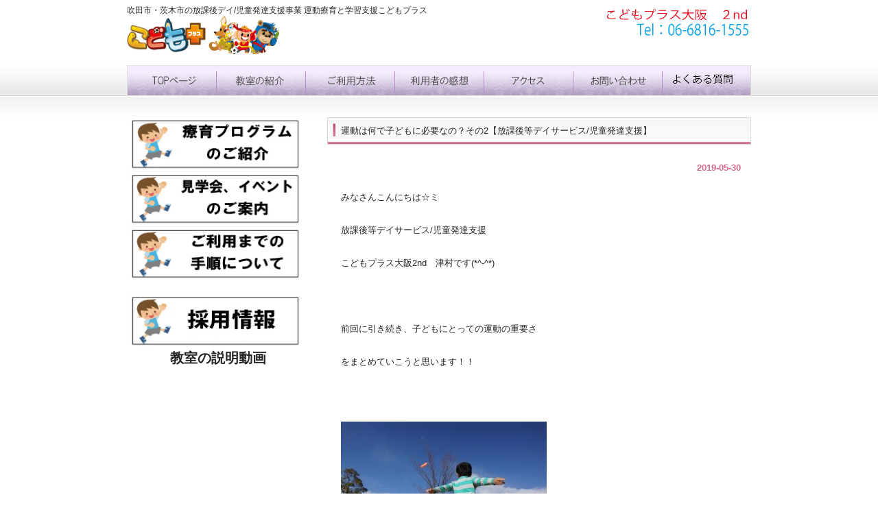

--- FILE ---
content_type: text/html; charset=UTF-8
request_url: http://kp-osaka-2nd.com/2019/05/30/%E9%81%8B%E5%8B%95%E3%81%AF%E4%BD%95%E3%81%A7%E5%AD%90%E3%81%A9%E3%82%82%E3%81%AB%E5%BF%85%E8%A6%81%E3%81%AA%E3%81%AE%EF%BC%9F%E3%81%9D%E3%81%AE2%E3%80%90%E6%94%BE%E8%AA%B2%E5%BE%8C%E7%AD%89%E3%83%87/
body_size: 45018
content:
<!DOCTYPE html PUBLIC "-//W3C//DTD XHTML 1.0 Transitional//EN" "http://www.w3.org/TR/xhtml1/DTD/xhtml1-transitional.dtd"><html xmlns="http://www.w3.org/1999/xhtml" lang="ja"><head profile="http://gmpg.org/xfn/11"><meta http-equiv="Content-Type" content="text/html; charset=UTF-8" /><meta http-equiv="content-style-type" content="text/css" /><meta http-equiv="content-script-type" content="text/javascript" /><meta name="author" content="" /><meta name="keyword" content="" /><meta name="description" content="運動は何で子どもに必要なの？その2【放課後等デイサービス/児童発達支援】 - 吹田市・茨木市の放課後デイ/児童発達支援事業 運動療育と学習支援こどもプラス - Just another WordPress site" />  <script>/*<![CDATA[*/(function(w,d,s,l,i){w[l]=w[l]||[];w[l].push({'gtm.start':
new Date().getTime(),event:'gtm.js'});var f=d.getElementsByTagName(s)[0],
j=d.createElement(s),dl=l!='dataLayer'?'&l='+l:'';j.async=true;j.src=
'https://www.googletagmanager.com/gtm.js?id='+i+dl;f.parentNode.insertBefore(j,f);
})(window,document,'script','dataLayer','GTM-W9WXG2S');/*]]>*/</script> <title>運動は何で子どもに必要なの？その2【放課後等デイサービス/児童発達支援】 - 吹田市・茨木市の放課後デイ/児童発達支援事業 運動療育と学習支援こどもプラス - 吹田市・茨木市の放課後デイ/児童発達支援事業 運動療育と学習支援こどもプラス</title><link rel="stylesheet" href="http://kp-osaka-2nd.com/wp-content/cache/autoptimize/css/autoptimize_single_fba5807f1899ef9f52f6dee4fd397d69.css" type="text/css" media="screen" /><link rel="alternate" type="application/atom+xml" title="吹田市・茨木市の放課後デイ/児童発達支援事業 運動療育と学習支援こどもプラス Atom Feed" href="http://kp-osaka-2nd.com/feed/atom/" /><link rel="alternate" type="application/rss+xml" title="吹田市・茨木市の放課後デイ/児童発達支援事業 運動療育と学習支援こどもプラス RSS Feed" href="http://kp-osaka-2nd.com/feed/" /><link rel="pingback" href="http://kp-osaka-2nd.com/xmlrpc.php" /><meta name='robots' content='index, follow, max-image-preview:large, max-snippet:-1, max-video-preview:-1' /><link rel="canonical" href="http://kp-osaka-2nd.com/2019/05/30/運動は何で子どもに必要なの？その2【放課後等デ/" /><meta property="og:locale" content="ja_JP" /><meta property="og:type" content="article" /><meta property="og:title" content="運動は何で子どもに必要なの？その2【放課後等デイサービス/児童発達支援】 - 吹田市・茨木市の放課後デイ/児童発達支援事業 運動療育と学習支援こどもプラス" /><meta property="og:description" content="みなさんこんにちは☆ミ 放課後等デイサービス/児童発達支援 こどもプラス大阪2nd　津村です(*^-^*) &nbsp; 前回に引き続き、子どもにとっての運動の重要さ をまとめていこうと思います！！ &nbsp; &amp;nb [&hellip;]" /><meta property="og:url" content="http://kp-osaka-2nd.com/2019/05/30/運動は何で子どもに必要なの？その2【放課後等デ/" /><meta property="og:site_name" content="吹田市・茨木市の放課後デイ/児童発達支援事業 運動療育と学習支援こどもプラス" /><meta property="article:published_time" content="2019-05-30T01:34:04+00:00" /><meta property="article:modified_time" content="2019-05-25T10:35:04+00:00" /><meta property="og:image" content="http://kp-osaka-2nd.com/wp-content/uploads/2019/05/b5d1248272c629659019022d237f5673_s-300x200.jpg" /><meta name="author" content="kodomoplus-suita" /><meta name="twitter:card" content="summary_large_image" /><meta name="twitter:label1" content="執筆者" /><meta name="twitter:data1" content="kodomoplus-suita" /> <script type="application/ld+json" class="yoast-schema-graph">/*<![CDATA[*/{"@context":"https://schema.org","@graph":[{"@type":"WebPage","@id":"http://kp-osaka-2nd.com/2019/05/30/%e9%81%8b%e5%8b%95%e3%81%af%e4%bd%95%e3%81%a7%e5%ad%90%e3%81%a9%e3%82%82%e3%81%ab%e5%bf%85%e8%a6%81%e3%81%aa%e3%81%ae%ef%bc%9f%e3%81%9d%e3%81%ae2%e3%80%90%e6%94%be%e8%aa%b2%e5%be%8c%e7%ad%89%e3%83%87/","url":"http://kp-osaka-2nd.com/2019/05/30/%e9%81%8b%e5%8b%95%e3%81%af%e4%bd%95%e3%81%a7%e5%ad%90%e3%81%a9%e3%82%82%e3%81%ab%e5%bf%85%e8%a6%81%e3%81%aa%e3%81%ae%ef%bc%9f%e3%81%9d%e3%81%ae2%e3%80%90%e6%94%be%e8%aa%b2%e5%be%8c%e7%ad%89%e3%83%87/","name":"運動は何で子どもに必要なの？その2【放課後等デイサービス/児童発達支援】 - 吹田市・茨木市の放課後デイ/児童発達支援事業 運動療育と学習支援こどもプラス","isPartOf":{"@id":"https://kp-osaka-2nd.com/#website"},"primaryImageOfPage":{"@id":"http://kp-osaka-2nd.com/2019/05/30/%e9%81%8b%e5%8b%95%e3%81%af%e4%bd%95%e3%81%a7%e5%ad%90%e3%81%a9%e3%82%82%e3%81%ab%e5%bf%85%e8%a6%81%e3%81%aa%e3%81%ae%ef%bc%9f%e3%81%9d%e3%81%ae2%e3%80%90%e6%94%be%e8%aa%b2%e5%be%8c%e7%ad%89%e3%83%87/#primaryimage"},"image":{"@id":"http://kp-osaka-2nd.com/2019/05/30/%e9%81%8b%e5%8b%95%e3%81%af%e4%bd%95%e3%81%a7%e5%ad%90%e3%81%a9%e3%82%82%e3%81%ab%e5%bf%85%e8%a6%81%e3%81%aa%e3%81%ae%ef%bc%9f%e3%81%9d%e3%81%ae2%e3%80%90%e6%94%be%e8%aa%b2%e5%be%8c%e7%ad%89%e3%83%87/#primaryimage"},"thumbnailUrl":"http://kp-osaka-2nd.com/wp-content/uploads/2019/05/b5d1248272c629659019022d237f5673_s-300x200.jpg","datePublished":"2019-05-30T01:34:04+00:00","dateModified":"2019-05-25T10:35:04+00:00","author":{"@id":"https://kp-osaka-2nd.com/#/schema/person/3291add2d8ed9024aaf934612c84cba7"},"breadcrumb":{"@id":"http://kp-osaka-2nd.com/2019/05/30/%e9%81%8b%e5%8b%95%e3%81%af%e4%bd%95%e3%81%a7%e5%ad%90%e3%81%a9%e3%82%82%e3%81%ab%e5%bf%85%e8%a6%81%e3%81%aa%e3%81%ae%ef%bc%9f%e3%81%9d%e3%81%ae2%e3%80%90%e6%94%be%e8%aa%b2%e5%be%8c%e7%ad%89%e3%83%87/#breadcrumb"},"inLanguage":"ja","potentialAction":[{"@type":"ReadAction","target":["http://kp-osaka-2nd.com/2019/05/30/%e9%81%8b%e5%8b%95%e3%81%af%e4%bd%95%e3%81%a7%e5%ad%90%e3%81%a9%e3%82%82%e3%81%ab%e5%bf%85%e8%a6%81%e3%81%aa%e3%81%ae%ef%bc%9f%e3%81%9d%e3%81%ae2%e3%80%90%e6%94%be%e8%aa%b2%e5%be%8c%e7%ad%89%e3%83%87/"]}]},{"@type":"ImageObject","inLanguage":"ja","@id":"http://kp-osaka-2nd.com/2019/05/30/%e9%81%8b%e5%8b%95%e3%81%af%e4%bd%95%e3%81%a7%e5%ad%90%e3%81%a9%e3%82%82%e3%81%ab%e5%bf%85%e8%a6%81%e3%81%aa%e3%81%ae%ef%bc%9f%e3%81%9d%e3%81%ae2%e3%80%90%e6%94%be%e8%aa%b2%e5%be%8c%e7%ad%89%e3%83%87/#primaryimage","url":"http://kp-osaka-2nd.com/wp-content/uploads/2019/05/b5d1248272c629659019022d237f5673_s.jpg","contentUrl":"http://kp-osaka-2nd.com/wp-content/uploads/2019/05/b5d1248272c629659019022d237f5673_s.jpg","width":640,"height":427},{"@type":"BreadcrumbList","@id":"http://kp-osaka-2nd.com/2019/05/30/%e9%81%8b%e5%8b%95%e3%81%af%e4%bd%95%e3%81%a7%e5%ad%90%e3%81%a9%e3%82%82%e3%81%ab%e5%bf%85%e8%a6%81%e3%81%aa%e3%81%ae%ef%bc%9f%e3%81%9d%e3%81%ae2%e3%80%90%e6%94%be%e8%aa%b2%e5%be%8c%e7%ad%89%e3%83%87/#breadcrumb","itemListElement":[{"@type":"ListItem","position":1,"name":"ホーム","item":"https://kp-osaka-2nd.com/"},{"@type":"ListItem","position":2,"name":"運動は何で子どもに必要なの？その2【放課後等デイサービス/児童発達支援】"}]},{"@type":"WebSite","@id":"https://kp-osaka-2nd.com/#website","url":"https://kp-osaka-2nd.com/","name":"吹田市・茨木市の放課後デイ/児童発達支援事業 運動療育と学習支援こどもプラス","description":"Just another WordPress site","potentialAction":[{"@type":"SearchAction","target":{"@type":"EntryPoint","urlTemplate":"https://kp-osaka-2nd.com/?s={search_term_string}"},"query-input":"required name=search_term_string"}],"inLanguage":"ja"},{"@type":"Person","@id":"https://kp-osaka-2nd.com/#/schema/person/3291add2d8ed9024aaf934612c84cba7","name":"kodomoplus-suita","image":{"@type":"ImageObject","inLanguage":"ja","@id":"https://kp-osaka-2nd.com/#/schema/person/image/","url":"http://0.gravatar.com/avatar/3ff6ba4a344c5f2f99e0c9c51af44bd8?s=96&d=mm&r=g","contentUrl":"http://0.gravatar.com/avatar/3ff6ba4a344c5f2f99e0c9c51af44bd8?s=96&d=mm&r=g","caption":"kodomoplus-suita"},"url":"http://kp-osaka-2nd.com/author/kodomoplus-suita/"}]}/*]]>*/</script> <link href='https://fonts.gstatic.com' crossorigin='anonymous' rel='preconnect' /><link rel="alternate" type="application/rss+xml" title="吹田市・茨木市の放課後デイ/児童発達支援事業 運動療育と学習支援こどもプラス &raquo; 運動は何で子どもに必要なの？その2【放課後等デイサービス/児童発達支援】 のコメントのフィード" href="http://kp-osaka-2nd.com/2019/05/30/%e9%81%8b%e5%8b%95%e3%81%af%e4%bd%95%e3%81%a7%e5%ad%90%e3%81%a9%e3%82%82%e3%81%ab%e5%bf%85%e8%a6%81%e3%81%aa%e3%81%ae%ef%bc%9f%e3%81%9d%e3%81%ae2%e3%80%90%e6%94%be%e8%aa%b2%e5%be%8c%e7%ad%89%e3%83%87/feed/" /><link rel='stylesheet' id='wp-block-library-css' href='http://kp-osaka-2nd.com/wp-includes/css/dist/block-library/style.min.css?ver=6.1.9' type='text/css' media='all' /><link rel='stylesheet' id='classic-theme-styles-css' href='http://kp-osaka-2nd.com/wp-includes/css/classic-themes.min.css?ver=1' type='text/css' media='all' /><style id='global-styles-inline-css' type='text/css'>/*<![CDATA[*/body{--wp--preset--color--black: #000000;--wp--preset--color--cyan-bluish-gray: #abb8c3;--wp--preset--color--white: #ffffff;--wp--preset--color--pale-pink: #f78da7;--wp--preset--color--vivid-red: #cf2e2e;--wp--preset--color--luminous-vivid-orange: #ff6900;--wp--preset--color--luminous-vivid-amber: #fcb900;--wp--preset--color--light-green-cyan: #7bdcb5;--wp--preset--color--vivid-green-cyan: #00d084;--wp--preset--color--pale-cyan-blue: #8ed1fc;--wp--preset--color--vivid-cyan-blue: #0693e3;--wp--preset--color--vivid-purple: #9b51e0;--wp--preset--gradient--vivid-cyan-blue-to-vivid-purple: linear-gradient(135deg,rgba(6,147,227,1) 0%,rgb(155,81,224) 100%);--wp--preset--gradient--light-green-cyan-to-vivid-green-cyan: linear-gradient(135deg,rgb(122,220,180) 0%,rgb(0,208,130) 100%);--wp--preset--gradient--luminous-vivid-amber-to-luminous-vivid-orange: linear-gradient(135deg,rgba(252,185,0,1) 0%,rgba(255,105,0,1) 100%);--wp--preset--gradient--luminous-vivid-orange-to-vivid-red: linear-gradient(135deg,rgba(255,105,0,1) 0%,rgb(207,46,46) 100%);--wp--preset--gradient--very-light-gray-to-cyan-bluish-gray: linear-gradient(135deg,rgb(238,238,238) 0%,rgb(169,184,195) 100%);--wp--preset--gradient--cool-to-warm-spectrum: linear-gradient(135deg,rgb(74,234,220) 0%,rgb(151,120,209) 20%,rgb(207,42,186) 40%,rgb(238,44,130) 60%,rgb(251,105,98) 80%,rgb(254,248,76) 100%);--wp--preset--gradient--blush-light-purple: linear-gradient(135deg,rgb(255,206,236) 0%,rgb(152,150,240) 100%);--wp--preset--gradient--blush-bordeaux: linear-gradient(135deg,rgb(254,205,165) 0%,rgb(254,45,45) 50%,rgb(107,0,62) 100%);--wp--preset--gradient--luminous-dusk: linear-gradient(135deg,rgb(255,203,112) 0%,rgb(199,81,192) 50%,rgb(65,88,208) 100%);--wp--preset--gradient--pale-ocean: linear-gradient(135deg,rgb(255,245,203) 0%,rgb(182,227,212) 50%,rgb(51,167,181) 100%);--wp--preset--gradient--electric-grass: linear-gradient(135deg,rgb(202,248,128) 0%,rgb(113,206,126) 100%);--wp--preset--gradient--midnight: linear-gradient(135deg,rgb(2,3,129) 0%,rgb(40,116,252) 100%);--wp--preset--duotone--dark-grayscale: url('#wp-duotone-dark-grayscale');--wp--preset--duotone--grayscale: url('#wp-duotone-grayscale');--wp--preset--duotone--purple-yellow: url('#wp-duotone-purple-yellow');--wp--preset--duotone--blue-red: url('#wp-duotone-blue-red');--wp--preset--duotone--midnight: url('#wp-duotone-midnight');--wp--preset--duotone--magenta-yellow: url('#wp-duotone-magenta-yellow');--wp--preset--duotone--purple-green: url('#wp-duotone-purple-green');--wp--preset--duotone--blue-orange: url('#wp-duotone-blue-orange');--wp--preset--font-size--small: 13px;--wp--preset--font-size--medium: 20px;--wp--preset--font-size--large: 36px;--wp--preset--font-size--x-large: 42px;--wp--preset--spacing--20: 0.44rem;--wp--preset--spacing--30: 0.67rem;--wp--preset--spacing--40: 1rem;--wp--preset--spacing--50: 1.5rem;--wp--preset--spacing--60: 2.25rem;--wp--preset--spacing--70: 3.38rem;--wp--preset--spacing--80: 5.06rem;}:where(.is-layout-flex){gap: 0.5em;}body .is-layout-flow > .alignleft{float: left;margin-inline-start: 0;margin-inline-end: 2em;}body .is-layout-flow > .alignright{float: right;margin-inline-start: 2em;margin-inline-end: 0;}body .is-layout-flow > .aligncenter{margin-left: auto !important;margin-right: auto !important;}body .is-layout-constrained > .alignleft{float: left;margin-inline-start: 0;margin-inline-end: 2em;}body .is-layout-constrained > .alignright{float: right;margin-inline-start: 2em;margin-inline-end: 0;}body .is-layout-constrained > .aligncenter{margin-left: auto !important;margin-right: auto !important;}body .is-layout-constrained > :where(:not(.alignleft):not(.alignright):not(.alignfull)){max-width: var(--wp--style--global--content-size);margin-left: auto !important;margin-right: auto !important;}body .is-layout-constrained > .alignwide{max-width: var(--wp--style--global--wide-size);}body .is-layout-flex{display: flex;}body .is-layout-flex{flex-wrap: wrap;align-items: center;}body .is-layout-flex > *{margin: 0;}:where(.wp-block-columns.is-layout-flex){gap: 2em;}.has-black-color{color: var(--wp--preset--color--black) !important;}.has-cyan-bluish-gray-color{color: var(--wp--preset--color--cyan-bluish-gray) !important;}.has-white-color{color: var(--wp--preset--color--white) !important;}.has-pale-pink-color{color: var(--wp--preset--color--pale-pink) !important;}.has-vivid-red-color{color: var(--wp--preset--color--vivid-red) !important;}.has-luminous-vivid-orange-color{color: var(--wp--preset--color--luminous-vivid-orange) !important;}.has-luminous-vivid-amber-color{color: var(--wp--preset--color--luminous-vivid-amber) !important;}.has-light-green-cyan-color{color: var(--wp--preset--color--light-green-cyan) !important;}.has-vivid-green-cyan-color{color: var(--wp--preset--color--vivid-green-cyan) !important;}.has-pale-cyan-blue-color{color: var(--wp--preset--color--pale-cyan-blue) !important;}.has-vivid-cyan-blue-color{color: var(--wp--preset--color--vivid-cyan-blue) !important;}.has-vivid-purple-color{color: var(--wp--preset--color--vivid-purple) !important;}.has-black-background-color{background-color: var(--wp--preset--color--black) !important;}.has-cyan-bluish-gray-background-color{background-color: var(--wp--preset--color--cyan-bluish-gray) !important;}.has-white-background-color{background-color: var(--wp--preset--color--white) !important;}.has-pale-pink-background-color{background-color: var(--wp--preset--color--pale-pink) !important;}.has-vivid-red-background-color{background-color: var(--wp--preset--color--vivid-red) !important;}.has-luminous-vivid-orange-background-color{background-color: var(--wp--preset--color--luminous-vivid-orange) !important;}.has-luminous-vivid-amber-background-color{background-color: var(--wp--preset--color--luminous-vivid-amber) !important;}.has-light-green-cyan-background-color{background-color: var(--wp--preset--color--light-green-cyan) !important;}.has-vivid-green-cyan-background-color{background-color: var(--wp--preset--color--vivid-green-cyan) !important;}.has-pale-cyan-blue-background-color{background-color: var(--wp--preset--color--pale-cyan-blue) !important;}.has-vivid-cyan-blue-background-color{background-color: var(--wp--preset--color--vivid-cyan-blue) !important;}.has-vivid-purple-background-color{background-color: var(--wp--preset--color--vivid-purple) !important;}.has-black-border-color{border-color: var(--wp--preset--color--black) !important;}.has-cyan-bluish-gray-border-color{border-color: var(--wp--preset--color--cyan-bluish-gray) !important;}.has-white-border-color{border-color: var(--wp--preset--color--white) !important;}.has-pale-pink-border-color{border-color: var(--wp--preset--color--pale-pink) !important;}.has-vivid-red-border-color{border-color: var(--wp--preset--color--vivid-red) !important;}.has-luminous-vivid-orange-border-color{border-color: var(--wp--preset--color--luminous-vivid-orange) !important;}.has-luminous-vivid-amber-border-color{border-color: var(--wp--preset--color--luminous-vivid-amber) !important;}.has-light-green-cyan-border-color{border-color: var(--wp--preset--color--light-green-cyan) !important;}.has-vivid-green-cyan-border-color{border-color: var(--wp--preset--color--vivid-green-cyan) !important;}.has-pale-cyan-blue-border-color{border-color: var(--wp--preset--color--pale-cyan-blue) !important;}.has-vivid-cyan-blue-border-color{border-color: var(--wp--preset--color--vivid-cyan-blue) !important;}.has-vivid-purple-border-color{border-color: var(--wp--preset--color--vivid-purple) !important;}.has-vivid-cyan-blue-to-vivid-purple-gradient-background{background: var(--wp--preset--gradient--vivid-cyan-blue-to-vivid-purple) !important;}.has-light-green-cyan-to-vivid-green-cyan-gradient-background{background: var(--wp--preset--gradient--light-green-cyan-to-vivid-green-cyan) !important;}.has-luminous-vivid-amber-to-luminous-vivid-orange-gradient-background{background: var(--wp--preset--gradient--luminous-vivid-amber-to-luminous-vivid-orange) !important;}.has-luminous-vivid-orange-to-vivid-red-gradient-background{background: var(--wp--preset--gradient--luminous-vivid-orange-to-vivid-red) !important;}.has-very-light-gray-to-cyan-bluish-gray-gradient-background{background: var(--wp--preset--gradient--very-light-gray-to-cyan-bluish-gray) !important;}.has-cool-to-warm-spectrum-gradient-background{background: var(--wp--preset--gradient--cool-to-warm-spectrum) !important;}.has-blush-light-purple-gradient-background{background: var(--wp--preset--gradient--blush-light-purple) !important;}.has-blush-bordeaux-gradient-background{background: var(--wp--preset--gradient--blush-bordeaux) !important;}.has-luminous-dusk-gradient-background{background: var(--wp--preset--gradient--luminous-dusk) !important;}.has-pale-ocean-gradient-background{background: var(--wp--preset--gradient--pale-ocean) !important;}.has-electric-grass-gradient-background{background: var(--wp--preset--gradient--electric-grass) !important;}.has-midnight-gradient-background{background: var(--wp--preset--gradient--midnight) !important;}.has-small-font-size{font-size: var(--wp--preset--font-size--small) !important;}.has-medium-font-size{font-size: var(--wp--preset--font-size--medium) !important;}.has-large-font-size{font-size: var(--wp--preset--font-size--large) !important;}.has-x-large-font-size{font-size: var(--wp--preset--font-size--x-large) !important;}
.wp-block-navigation a:where(:not(.wp-element-button)){color: inherit;}
:where(.wp-block-columns.is-layout-flex){gap: 2em;}
.wp-block-pullquote{font-size: 1.5em;line-height: 1.6;}/*]]>*/</style><link rel='stylesheet' id='contact-form-7-css' href='http://kp-osaka-2nd.com/wp-content/cache/autoptimize/css/autoptimize_single_84d52febe9ddd06eeac4e045fa181507.css?ver=5.0.1' type='text/css' media='all' /><link rel='stylesheet' id='fancybox-css' href='http://kp-osaka-2nd.com/wp-content/plugins/easy-fancybox/css/jquery.fancybox.1.3.23.min.css' type='text/css' media='screen' /><link rel='stylesheet' id='yarppRelatedCss-css' href='http://kp-osaka-2nd.com/wp-content/cache/autoptimize/css/autoptimize_single_825acc65c7a3728f76a5b39cdc177e6f.css?ver=5.30.1' type='text/css' media='all' /> <script type='text/javascript' src='http://kp-osaka-2nd.com/wp-includes/js/jquery/jquery.min.js?ver=3.6.1' id='jquery-core-js'></script> <script defer type='text/javascript' src='http://kp-osaka-2nd.com/wp-includes/js/jquery/jquery-migrate.min.js?ver=3.3.2' id='jquery-migrate-js'></script> <link rel="https://api.w.org/" href="http://kp-osaka-2nd.com/wp-json/" /><link rel="alternate" type="application/json" href="http://kp-osaka-2nd.com/wp-json/wp/v2/posts/4499" /><link rel="EditURI" type="application/rsd+xml" title="RSD" href="http://kp-osaka-2nd.com/xmlrpc.php?rsd" /><link rel="wlwmanifest" type="application/wlwmanifest+xml" href="http://kp-osaka-2nd.com/wp-includes/wlwmanifest.xml" /><meta name="generator" content="WordPress 6.1.9" /><link rel='shortlink' href='http://kp-osaka-2nd.com/?p=4499' /><link rel="alternate" type="application/json+oembed" href="http://kp-osaka-2nd.com/wp-json/oembed/1.0/embed?url=http%3A%2F%2Fkp-osaka-2nd.com%2F2019%2F05%2F30%2F%25e9%2581%258b%25e5%258b%2595%25e3%2581%25af%25e4%25bd%2595%25e3%2581%25a7%25e5%25ad%2590%25e3%2581%25a9%25e3%2582%2582%25e3%2581%25ab%25e5%25bf%2585%25e8%25a6%2581%25e3%2581%25aa%25e3%2581%25ae%25ef%25bc%259f%25e3%2581%259d%25e3%2581%25ae2%25e3%2580%2590%25e6%2594%25be%25e8%25aa%25b2%25e5%25be%258c%25e7%25ad%2589%25e3%2583%2587%2F" /><link rel="alternate" type="text/xml+oembed" href="http://kp-osaka-2nd.com/wp-json/oembed/1.0/embed?url=http%3A%2F%2Fkp-osaka-2nd.com%2F2019%2F05%2F30%2F%25e9%2581%258b%25e5%258b%2595%25e3%2581%25af%25e4%25bd%2595%25e3%2581%25a7%25e5%25ad%2590%25e3%2581%25a9%25e3%2582%2582%25e3%2581%25ab%25e5%25bf%2585%25e8%25a6%2581%25e3%2581%25aa%25e3%2581%25ae%25ef%25bc%259f%25e3%2581%259d%25e3%2581%25ae2%25e3%2580%2590%25e6%2594%25be%25e8%25aa%25b2%25e5%25be%258c%25e7%25ad%2589%25e3%2583%2587%2F&#038;format=xml" /><link rel="stylesheet" href="http://kp-osaka-2nd.com/wp-content/cache/autoptimize/css/autoptimize_single_dd239efbdb77f05b0355190518090dce.css" type="text/css" /> <script defer type="text/javascript" src="http://kp-osaka-2nd.com/wp-content/cache/autoptimize/js/autoptimize_single_aaf553f86646b47da87ced9ca624927b.js?ver=1768675684"></script> <style type="text/css">.si_captcha_small { width:175px; height:45px; padding-top:10px; padding-bottom:10px; }
.si_captcha_large { width:250px; height:60px; padding-top:10px; padding-bottom:10px; }
img#si_image_com { border-style:none; margin:0; padding-right:5px; float:left; }
img#si_image_reg { border-style:none; margin:0; padding-right:5px; float:left; }
img#si_image_log { border-style:none; margin:0; padding-right:5px; float:left; }
img#si_image_side_login { border-style:none; margin:0; padding-right:5px; float:left; }
img#si_image_checkout { border-style:none; margin:0; padding-right:5px; float:left; }
img#si_image_jetpack { border-style:none; margin:0; padding-right:5px; float:left; }
img#si_image_bbpress_topic { border-style:none; margin:0; padding-right:5px; float:left; }
.si_captcha_refresh { border-style:none; margin:0; vertical-align:bottom; }
div#si_captcha_input { display:block; padding-top:15px; padding-bottom:5px; }
label#si_captcha_code_label { margin:0; }
input#si_captcha_code_input { width:65px; }
p#si_captcha_code_p { clear: left; padding-top:10px; }
.si-captcha-jetpack-error { color:#DC3232; }</style></head><body> <noscript><iframe src="https://www.googletagmanager.com/ns.html?id=GTM-W9WXG2S"
height="0" width="0" style="display:none;visibility:hidden"></iframe></noscript><div id="wrapper"><div id="header"><h1>吹田市・茨木市の放課後デイ/児童発達支援事業 運動療育と学習支援こどもプラス</h1> <a href="http://kp-osaka-2nd.com"><img src="http://kp-osaka-2nd.com/wp-content/themes/cloudtpl_030/images/logo.png" width="222" height="56" alt="Sample site" /></a></div><ul id="topnav" class="nav"><li><a href="http://kp-osaka-2nd.com/"home">トップページ</a></li><li><a href="http://kp-osaka-2nd.com/class" id="about">教室の紹介</a></li><li><a href="http://kp-osaka-2nd.com/how_to_use" id="menu">ご利用方法</a></li><li><a href="http://kp-osaka-2nd.com/利用者の感想" id="faq">利用者の感想</a></li><li><a href="http://kp-osaka-2nd.com/access" id="map">アクセス</a></li><li><a href="http://kp-osaka-2nd.com/contact" id="blog">お問い合わせ</a></li><li><a href="http://kp-osaka-2nd.com/question" id="link">よくある質問</a></li></ul><div id="container"><div id="main"><h2>運動は何で子どもに必要なの？その2【放課後等デイサービス/児童発達支援】</h2><div id="date">2019-05-30</div><p>みなさんこんにちは☆ミ</p><p>放課後等デイサービス/児童発達支援</p><p>こどもプラス大阪2nd　津村です(*^-^*)</p><p>&nbsp;</p><p>前回に引き続き、子どもにとっての運動の重要さ</p><p>をまとめていこうと思います！！</p><p>&nbsp;</p><p><a href="http://kp-osaka-2nd.com/wp-content/uploads/2019/05/b5d1248272c629659019022d237f5673_s.jpg"><noscript><img decoding="async" class="alignnone size-medium wp-image-4506" src="http://kp-osaka-2nd.com/wp-content/uploads/2019/05/b5d1248272c629659019022d237f5673_s-300x200.jpg" alt="" width="300" height="200" srcset="http://kp-osaka-2nd.com/wp-content/uploads/2019/05/b5d1248272c629659019022d237f5673_s-300x200.jpg 300w, http://kp-osaka-2nd.com/wp-content/uploads/2019/05/b5d1248272c629659019022d237f5673_s.jpg 640w" sizes="(max-width: 300px) 100vw, 300px" /></noscript><img decoding="async" class="lazyload alignnone size-medium wp-image-4506" src='data:image/svg+xml,%3Csvg%20xmlns=%22http://www.w3.org/2000/svg%22%20viewBox=%220%200%20300%20200%22%3E%3C/svg%3E' data-src="http://kp-osaka-2nd.com/wp-content/uploads/2019/05/b5d1248272c629659019022d237f5673_s-300x200.jpg" alt="" width="300" height="200" data-srcset="http://kp-osaka-2nd.com/wp-content/uploads/2019/05/b5d1248272c629659019022d237f5673_s-300x200.jpg 300w, http://kp-osaka-2nd.com/wp-content/uploads/2019/05/b5d1248272c629659019022d237f5673_s.jpg 640w" data-sizes="(max-width: 300px) 100vw, 300px" /></a></p><p>&nbsp;</p><p>3歳を過ぎると、発達や発育の遅れが</p><p>目立つようになってきます。</p><p>&nbsp;</p><p>うちの子、上手なジャンプができないわ…とか、</p><p>運動は得意なのに、他人に関わりに行かないなぁ…とか！！</p><p>&nbsp;</p><p>では、そういった子どもにどういうアプローチが</p><p>有効なのでしょうか？？</p><p>&nbsp;</p><p><a href="http://kp-osaka-2nd.com/wp-content/uploads/2019/05/38b15c4f5cd88c6da3d940ce4c7a9702_s.jpg"><noscript><img decoding="async" class="alignnone size-medium wp-image-4508" src="http://kp-osaka-2nd.com/wp-content/uploads/2019/05/38b15c4f5cd88c6da3d940ce4c7a9702_s-300x169.jpg" alt="" width="300" height="169" srcset="http://kp-osaka-2nd.com/wp-content/uploads/2019/05/38b15c4f5cd88c6da3d940ce4c7a9702_s-300x169.jpg 300w, http://kp-osaka-2nd.com/wp-content/uploads/2019/05/38b15c4f5cd88c6da3d940ce4c7a9702_s.jpg 640w" sizes="(max-width: 300px) 100vw, 300px" /></noscript><img decoding="async" class="lazyload alignnone size-medium wp-image-4508" src='data:image/svg+xml,%3Csvg%20xmlns=%22http://www.w3.org/2000/svg%22%20viewBox=%220%200%20300%20169%22%3E%3C/svg%3E' data-src="http://kp-osaka-2nd.com/wp-content/uploads/2019/05/38b15c4f5cd88c6da3d940ce4c7a9702_s-300x169.jpg" alt="" width="300" height="169" data-srcset="http://kp-osaka-2nd.com/wp-content/uploads/2019/05/38b15c4f5cd88c6da3d940ce4c7a9702_s-300x169.jpg 300w, http://kp-osaka-2nd.com/wp-content/uploads/2019/05/38b15c4f5cd88c6da3d940ce4c7a9702_s.jpg 640w" data-sizes="(max-width: 300px) 100vw, 300px" /></a></p><p>&nbsp;</p><p>まず<span style="color: #008000; font-size: 18pt;">、「発達段階に遅れのある子ども」</span>は</p><p>言わずもがな、<span style="color: #008000; font-size: 18pt;">基礎運動からコツコツと…！！</span></p><p>が最も効果的です！！</p><p>基礎運動って、なんやねん！！と思うかもしれませんが、</p><p>「寝返り」「立ち歩き」「ジャンプ」等<span style="color: #ff0000; font-size: 18pt;">基礎的な運動</span>をすることが</p><p>脳を刺激し、発達に繋がるという研究結果が出ています。</p><p>&nbsp;</p><p><a href="http://kp-osaka-2nd.com/wp-content/uploads/2019/05/09bc435fc5af0e4e6538fc7f8832afb0_s.jpg"><noscript><img decoding="async" class="alignnone size-medium wp-image-4505" src="http://kp-osaka-2nd.com/wp-content/uploads/2019/05/09bc435fc5af0e4e6538fc7f8832afb0_s-300x200.jpg" alt="" width="300" height="200" srcset="http://kp-osaka-2nd.com/wp-content/uploads/2019/05/09bc435fc5af0e4e6538fc7f8832afb0_s-300x200.jpg 300w, http://kp-osaka-2nd.com/wp-content/uploads/2019/05/09bc435fc5af0e4e6538fc7f8832afb0_s.jpg 640w" sizes="(max-width: 300px) 100vw, 300px" /></noscript><img decoding="async" class="lazyload alignnone size-medium wp-image-4505" src='data:image/svg+xml,%3Csvg%20xmlns=%22http://www.w3.org/2000/svg%22%20viewBox=%220%200%20300%20200%22%3E%3C/svg%3E' data-src="http://kp-osaka-2nd.com/wp-content/uploads/2019/05/09bc435fc5af0e4e6538fc7f8832afb0_s-300x200.jpg" alt="" width="300" height="200" data-srcset="http://kp-osaka-2nd.com/wp-content/uploads/2019/05/09bc435fc5af0e4e6538fc7f8832afb0_s-300x200.jpg 300w, http://kp-osaka-2nd.com/wp-content/uploads/2019/05/09bc435fc5af0e4e6538fc7f8832afb0_s.jpg 640w" data-sizes="(max-width: 300px) 100vw, 300px" /></a></p><p>&nbsp;</p><p>また<span style="color: #0000ff; font-size: 18pt;">、「発達は平均値かそれ以上なのに</span></p><p><span style="color: #0000ff; font-size: 18pt;">言語・社会性が低いタイプ」</span>の子ども(自閉症児に多いです。)</p><p>には、優れている、運動能力をメインとして考え、</p><p>その中に<span style="color: #ff6600; font-size: 18pt;">言語を使った遊びや、並んでいくなどの社会性の発達を</span></p><p><span style="color: #ff6600; font-size: 18pt;">楽しみながら目指していくのがいいと</span></p><p>MEPA-Rのアセスメント目標としても出ています。</p><p>&nbsp;</p><p>例えば、順番に並んでサーキットに参加して見たり、</p><p>鉄棒のぶら下がりなどで「赤・青好きな方に足でタッチ」と</p><p>クイズ形式の言葉遊びをしてみたりすることが有効です！！</p><p>&nbsp;</p><p>次に、<span style="color: #ff0000; font-size: 18pt;">「全体的に低い知能、低い運動能力」</span>の場合です。</p><p>まず、身体意識が身についていない場合がありますので、</p><p>自分の体の大きさが分かるような、フープくぐりなどをしてみたり</p><p>簡単な音楽を使った体操をしてみたり、音や体を意識して運動を行いたいです。</p><p>&nbsp;</p><p><a href="http://kp-osaka-2nd.com/wp-content/uploads/2019/05/5b2164464e317c079428fe2657c24b7f_s.jpg"><noscript><img decoding="async" class="alignnone size-medium wp-image-4507" src="http://kp-osaka-2nd.com/wp-content/uploads/2019/05/5b2164464e317c079428fe2657c24b7f_s-300x170.jpg" alt="" width="300" height="170" srcset="http://kp-osaka-2nd.com/wp-content/uploads/2019/05/5b2164464e317c079428fe2657c24b7f_s-300x170.jpg 300w, http://kp-osaka-2nd.com/wp-content/uploads/2019/05/5b2164464e317c079428fe2657c24b7f_s.jpg 640w" sizes="(max-width: 300px) 100vw, 300px" /></noscript><img decoding="async" class="lazyload alignnone size-medium wp-image-4507" src='data:image/svg+xml,%3Csvg%20xmlns=%22http://www.w3.org/2000/svg%22%20viewBox=%220%200%20300%20170%22%3E%3C/svg%3E' data-src="http://kp-osaka-2nd.com/wp-content/uploads/2019/05/5b2164464e317c079428fe2657c24b7f_s-300x170.jpg" alt="" width="300" height="170" data-srcset="http://kp-osaka-2nd.com/wp-content/uploads/2019/05/5b2164464e317c079428fe2657c24b7f_s-300x170.jpg 300w, http://kp-osaka-2nd.com/wp-content/uploads/2019/05/5b2164464e317c079428fe2657c24b7f_s.jpg 640w" data-sizes="(max-width: 300px) 100vw, 300px" /></a></p><p>&nbsp;</p><p>最後にLDやADHDの子どもに多い</p><p><span style="color: #ff6600; font-size: 18pt;">「発達も運動も年相応かそれ以上」</span>の場合</p><p>はそれぞれに運動の課題を設けて、自己解決や、</p><p>今以上の運動能力を身に付けるための創造運動を</p><p>促していきます。</p><p>&nbsp;</p><p>鉄棒でも、</p><p>豚の丸焼き→りんごぶら下がり→サルキック→逆上がり</p><p>のように<span style="color: #ff6600; font-size: 18pt;">段階を踏んで最後の目標</span>まで出来るように</p><p>運動遊びの支援を行っております。</p><p>&nbsp;</p><p><a href="http://kp-osaka-2nd.com/wp-content/uploads/2019/02/DSCN8619.jpg"><noscript><img decoding="async" class="alignnone size-medium wp-image-4086" src="http://kp-osaka-2nd.com/wp-content/uploads/2019/02/DSCN8619-300x225.jpg" alt="" width="300" height="225" /></noscript><img decoding="async" class="lazyload alignnone size-medium wp-image-4086" src='data:image/svg+xml,%3Csvg%20xmlns=%22http://www.w3.org/2000/svg%22%20viewBox=%220%200%20300%20225%22%3E%3C/svg%3E' data-src="http://kp-osaka-2nd.com/wp-content/uploads/2019/02/DSCN8619-300x225.jpg" alt="" width="300" height="225" /></a></p><p>&nbsp;</p><p>運動は心身の発達においてとても重要です。</p><p>2nd教室でもそれぞれに目標を持って、運動プログラムを</p><p>行っております！！</p><p>&nbsp;</p><p>良かったらご体験いかがですか？？(*^-^*)</p><p>&nbsp;</p><p>ただいま、<span style="color: #ff6600; font-size: 18pt;">土曜日の枠に空き</span>がございます(*^-^*)☆彡</p><p>ぜひ、お気軽に<span style="color: #ff00ff; font-size: 18pt;">ご体験お問い合わせ</span>下さい！！</p><p>&nbsp;</p><p>★5月現在です！！</p><p><span style="color: #ff6600; font-size: 18pt;">夏休みに向けてお問い合わせが多いため、</span></p><p><span style="color: #ff6600; font-size: 18pt;">　　　　　　　お早めにご連絡下さい…！！</span></p><p>&nbsp;</p><p>&nbsp;</p><p><span style="font-size: 14pt;">トップページは<a href="http://kp-osaka-2nd.com/">こちら</a>から→<a href="http://kp-osaka-2nd.com/">http://kp-osaka-2nd.com/</a></span></p><p><span style="color: #ff6600; font-size: 24pt;"><a style="color: #ff6600;" href="http://kp-osaka-2nd.com/">こどもプラス大阪2nd</a></span></p><p>&nbsp;</p><p>&nbsp;</p><p>体験・見学などのお問い合わせ等は随時受け付けております。</p><p>またメールによる資料請求（無料）も行っておりますので、お気軽にご連絡ください。</p><p>&#8212;&#8212;&#8212;&#8212;&#8212;&#8212;&#8212;&#8212;&#8212;&#8212;&#8212;&#8212;&#8212;&#8212;&#8212;&#8212;&#8212;&#8212;&#8212;&#8212;&#8212;&#8212;&#8212;&#8212;&#8212;&#8212;&#8212;&#8212;&#8212;&#8212;&#8212;&#8212;&#8212;&#8212;&#8212;-</p><p>吹田、茨木　児童発達支援・放課後デイサービス　こどもプラス大阪２nd</p><p><span style="color: #ff6600; font-size: 14pt;">吹田市青葉丘北１３－１メロディハイム吹田青葉丘２階</span></p><p><span style="color: #ff6600; font-size: 14pt;">ＴＥＬ：０６－６８１６－１５５５</span></p><hr /><p style="text-align: center;"><span style="color: #ff0000; font-size: 24pt;">姉妹校</span></p><p>&nbsp;</p><p><span style="font-size: 18pt;"><a href="http://kp-osaka-suita.com/" target="_blank" rel="noopener">こどもプラス大阪 吹田教室</a>→<a href="http://kp-osaka-suita.com/">http://kp-osaka-suita.com/</a></span></p><p><span style="font-size: 18pt;"><a href="http://kp-osaka-3rd.com/">こどもプラス大阪３rd　江坂教室</a>→<a href="http://kp-osaka-3rd.com/">http://kp-osaka-3rd.com/</a></span></p><p>こちらも合わせて宜しくお願いします！</p><p>&nbsp;</p><hr /><p style="text-align: center;"><span style="color: #ff6600; font-size: 24pt;">弊社のHPがリニューアルしました！</span></p><p>&nbsp;</p><p>詳しくは↓をクリック！</p><p><span style="font-size: 18pt;"><a href="https://gl-osaka.com/">福祉株式会社ジーエル</a>→<a href="https://gl-osaka.com/">https://gl-osaka.com/</a></span></p> <a id="contact_tel-number" href="tel:0668161555"><noscript><img src="http://kp-osaka-2nd.com/wp-content/uploads/2016/05/contact_tel-number.jpg" alt="資料請求/お問い合わせはこちらからどうぞ 電話番号06-6816-1555受付時間 平日9～18時 日曜定休日" width="100%" /></noscript><img class="lazyload" src='data:image/svg+xml,%3Csvg%20xmlns=%22http://www.w3.org/2000/svg%22%20viewBox=%220%200%20210%20140%22%3E%3C/svg%3E' data-src="http://kp-osaka-2nd.com/wp-content/uploads/2016/05/contact_tel-number.jpg" alt="資料請求/お問い合わせはこちらからどうぞ 電話番号06-6816-1555受付時間 平日9～18時 日曜定休日" width="100%" /></a><div class='yarpp yarpp-related yarpp-related-website yarpp-template-list'><h3>関連記事:</h3><ol><li><a href="http://kp-osaka-2nd.com/2019/06/10/%e3%81%99%e3%81%8f%e3%81%99%e3%81%8f%e8%82%b2%e3%81%a6%ef%bd%9e%ef%bc%81%f0%9f%8d%85%ef%bc%88%e6%94%be%e8%aa%b2%e5%be%8c%e7%ad%89%e3%83%87%e3%82%a4%e3%82%b5%e3%83%bc%e3%83%93%e3%82%b9-%e5%85%90/" rel="bookmark" title="すくすく育て～！&#x1f345;（放課後等デイサービス/児童発達支援事業）">すくすく育て～！&#x1f345;（放課後等デイサービス/児童発達支援事業） </a></li><li><a href="http://kp-osaka-2nd.com/2019/07/25/ict%e3%81%ae%e6%95%99%e8%82%b2%e3%80%90%e6%94%be%e8%aa%b2%e5%be%8c%e7%ad%89%e3%83%87%e3%82%a4%e3%82%b5%e3%83%bc%e3%83%93%e3%82%b9-%e5%85%90%e7%ab%a5%e7%99%ba%e9%81%94%e6%94%af%e6%8f%b4%e3%80%91/" rel="bookmark" title="ICTの教育【放課後等デイサービス/児童発達支援】">ICTの教育【放課後等デイサービス/児童発達支援】 </a></li><li><a href="http://kp-osaka-2nd.com/2019/10/24/%e7%ac%91%e9%a1%94%e3%81%a7%e3%81%84%e3%81%9f%e3%81%9a%e3%82%89%e3%82%82%e3%81%86%e3%82%84%e3%82%81%e3%81%a6%ef%bd%9e%ef%bc%81%e3%80%90%e6%94%be%e8%aa%b2%e5%be%8c%e7%ad%89%e3%83%87%e3%82%a4/" rel="bookmark" title="笑顔でいたずら…もうやめて～！【放課後等デイサービス/児童発達支援】">笑顔でいたずら…もうやめて～！【放課後等デイサービス/児童発達支援】 </a></li><li><a href="http://kp-osaka-2nd.com/2020/02/03/%e6%84%9f%e6%9f%93%e4%ba%88%e9%98%b2%e3%81%a8%e6%84%9f%e8%a6%9a%e9%81%8e%e6%95%8f%e6%94%be%e8%aa%b2%e5%be%8c%e7%ad%89%e3%83%87%e3%82%a4%e3%82%b5%e3%83%bc%e3%83%93%e3%82%b9-%e5%85%90%e7%ab%a5%e7%99%ba/" rel="bookmark" title="感染予防と感覚過敏(放課後等デイサービス/児童発達支援)">感染予防と感覚過敏(放課後等デイサービス/児童発達支援) </a></li></ol></div><div id="next"> ←「<a href="http://kp-osaka-2nd.com/2019/05/27/%e5%8d%9a%e7%89%a9%e9%a4%a8%e3%82%81%e3%81%90%e3%82%8a%e3%81%b8%e2%98%86%e3%80%90%e6%94%be%e8%aa%b2%e5%be%8c%e7%ad%89%e3%83%87%e3%82%a4%e3%82%b5%e3%83%bc%e3%83%93%e3%82%b9-%e5%85%90%e7%ab%a5%e7%99%ba/" rel="prev">博物館めぐりへ☆【放課後等デイサービス/児童発達支援事業】</a>」前の記事へ　　次の記事へ「<a href="http://kp-osaka-2nd.com/2019/06/03/%ef%bc%95%e6%9c%88%e3%81%ae%e3%83%97%e3%83%81%e5%88%b6%e4%bd%9c%ef%bc%86%e3%83%97%e3%83%81%e6%89%8b%e4%bd%9c%e3%82%8a%e3%81%8a%e3%82%84%e3%81%a4%e3%80%90%e6%94%be%e8%aa%b2%e5%be%8c%e7%ad%89%e3%83%87/" rel="next">５月のプチ制作＆プチ手作りおやつ【放課後等デイサービス/児童発達支援事業】</a>」→</div></div><div id="sidebar"><div><a href="http://kp-osaka-2nd.com/intervention"><noscript><img src="http://kp-osaka-2nd.com/wp-content/themes/cloudtpl_030/images/banner_s1.jpg" width="265" height="80" alt="banner" /></noscript><img class="lazyload" src='data:image/svg+xml,%3Csvg%20xmlns=%22http://www.w3.org/2000/svg%22%20viewBox=%220%200%20265%2080%22%3E%3C/svg%3E' data-src="http://kp-osaka-2nd.com/wp-content/themes/cloudtpl_030/images/banner_s1.jpg" width="265" height="80" alt="banner" /></a></div><div><a href="http://kp-osaka-2nd.com/event"><noscript><img src="http://kp-osaka-2nd.com/wp-content/themes/cloudtpl_030/images/banner_s2.jpg" width="265" height="80" alt="banner" /></noscript><img class="lazyload" src='data:image/svg+xml,%3Csvg%20xmlns=%22http://www.w3.org/2000/svg%22%20viewBox=%220%200%20265%2080%22%3E%3C/svg%3E' data-src="http://kp-osaka-2nd.com/wp-content/themes/cloudtpl_030/images/banner_s2.jpg" width="265" height="80" alt="banner" /></a></div><div class="side_ban_last"><a href="http://kp-osaka-2nd.com/how_to_use""><noscript><img src="http://kp-osaka-2nd.com/wp-content/themes/cloudtpl_030/images/banner_s3.jpg" width="265" height="80" alt="banner" /></noscript><img class="lazyload" src='data:image/svg+xml,%3Csvg%20xmlns=%22http://www.w3.org/2000/svg%22%20viewBox=%220%200%20265%2080%22%3E%3C/svg%3E' data-src="http://kp-osaka-2nd.com/wp-content/themes/cloudtpl_030/images/banner_s3.jpg" width="265" height="80" alt="banner" /></a></div> 　　　　　　　　　　　　<div class="side_ban_last"><a href="http://kp-osaka-2nd.com/recruit"><noscript><img src="http://kp-osaka-2nd.com/wp-content/themes/cloudtpl_030/images/banner_s4.jpg" width="265" height="80" alt="banner" /></noscript><img class="lazyload" src='data:image/svg+xml,%3Csvg%20xmlns=%22http://www.w3.org/2000/svg%22%20viewBox=%220%200%20265%2080%22%3E%3C/svg%3E' data-src="http://kp-osaka-2nd.com/wp-content/themes/cloudtpl_030/images/banner_s4.jpg" width="265" height="80" alt="banner" /></a></div><center><h2>教室の説明動画<h2><p class="withImage"> <iframe width="250" height="141" src="//www.youtube.com/embed/FWRWOP2ld0w?rel=0&amp;showinfo=0" frameborder="0" allowfullscreen></iframe></center> <br> <br> <a<p><a href="http://kp-osaka-2nd.com/company"><noscript><img src="http://kp-osaka-suita.com/wp-content/uploads/2017/05/side_company.jpg" width="100%" alt="banner" /></noscript><img class="lazyload" src='data:image/svg+xml,%3Csvg%20xmlns=%22http://www.w3.org/2000/svg%22%20viewBox=%220%200%20210%20140%22%3E%3C/svg%3E' data-src="http://kp-osaka-suita.com/wp-content/uploads/2017/05/side_company.jpg" width="100%" alt="banner" /></p></a> <br><p><a href="アンケート"><noscript><img src="http://kp-osaka-3rd.com/wp-content/uploads/2018/05/保護者様アンケート_s4-1.jpg" alt="アンケート" width="265" height="83" /></noscript><img class="lazyload" src='data:image/svg+xml,%3Csvg%20xmlns=%22http://www.w3.org/2000/svg%22%20viewBox=%220%200%20265%2083%22%3E%3C/svg%3E' data-src="http://kp-osaka-3rd.com/wp-content/uploads/2018/05/保護者様アンケート_s4-1.jpg" alt="アンケート" width="265" height="83" /></a></p> <a<p><a href="http://kp-osaka-suita.com/"><noscript><img src="http://kp-osaka-2nd.com/wp-content/uploads/2018/04/banner_tel.jpg" width="265" height="140" alt="banner" /></noscript><img class="lazyload" src='data:image/svg+xml,%3Csvg%20xmlns=%22http://www.w3.org/2000/svg%22%20viewBox=%220%200%20265%20140%22%3E%3C/svg%3E' data-src="http://kp-osaka-2nd.com/wp-content/uploads/2018/04/banner_tel.jpg" width="265" height="140" alt="banner" /></p></a> <a<p><a href="http://kp-osaka-3rd.com/"><noscript><img src="http://kp-osaka-2nd.com/wp-content/uploads/2018/04/banner_tel3.jpg" width="265" height="140" alt="banner" /></noscript><img class="lazyload" src='data:image/svg+xml,%3Csvg%20xmlns=%22http://www.w3.org/2000/svg%22%20viewBox=%220%200%20265%20140%22%3E%3C/svg%3E' data-src="http://kp-osaka-2nd.com/wp-content/uploads/2018/04/banner_tel3.jpg" width="265" height="140" alt="banner" /></p></a><div id="recent-posts-2" class="widget widget_recent_entries"><h3>ブログ記事</h3><ul><li> <a href="http://kp-osaka-2nd.com/2021/09/16/%e6%a5%bd%e3%81%97%e3%81%8f%e9%81%8b%e5%8b%95%e3%81%97%e3%81%a6%e3%81%bf%e3%82%88%e3%81%86%e2%99%aa%e3%80%90%e5%90%b9%e7%94%b0%e5%b8%82%e6%94%be%e8%aa%b2%e5%be%8c%e7%ad%89%e3%83%87%e3%82%a4%e3%82%b5/">楽しく運動してみよう♪【吹田市放課後等デイサービス/児童発達支援事業】</a> <span class="post-date">2021年9月16日</span></li><li> <a href="http://kp-osaka-2nd.com/2021/08/30/%e3%83%93%e3%82%b8%e3%83%a7%e3%83%b3%e3%83%88%e3%83%ac%e3%83%bc%e3%83%8b%e3%83%b3%e3%82%b0%e3%81%a3%e3%81%a6%ef%bc%9f%e3%80%90%e5%90%b9%e7%94%b0%e5%b8%82%e6%94%be%e8%aa%b2%e5%be%8c%e7%ad%89%e3%83%87/">ビジョントレーニングって？【吹田市放課後等デイサービス/児童発達支援事業】</a> <span class="post-date">2021年8月30日</span></li><li> <a href="http://kp-osaka-2nd.com/2021/08/16/%e4%ba%8b%e5%89%8d%e3%81%ae%e7%a2%ba%e8%aa%8d%e3%81%8c%e3%81%a7%e5%9b%b0%e3%81%a3%e3%81%9f%ef%bc%81%e3%82%92%e5%9b%9e%e9%81%bf%e3%80%90%e5%90%b9%e7%94%b0%e5%b8%82%e6%94%be%e8%aa%b2%e5%be%8c%e7%ad%89/">事前の確認がで困った！を回避【吹田市放課後等デイサービス/児童発達支援事業】</a> <span class="post-date">2021年8月16日</span></li><li> <a href="http://kp-osaka-2nd.com/2021/08/09/8%e6%9c%88%ef%bc%99%e6%97%a5%e3%80%80%e6%a5%bd%e3%81%97%e3%81%84%e3%82%ab%e3%83%ac%e3%83%bc%e4%bd%9c%e3%82%8a%e3%83%bb%e3%83%8f%e3%83%b3%e3%83%90%e3%83%bc%e3%82%ac%e3%83%bc%e4%bd%9c%e3%82%8a%e3%80%90/">楽しいカレー作り・ハンバーガー作り【吹田市放課後等デイサービス・児童発達支援事業】</a> <span class="post-date">2021年8月9日</span></li><li> <a href="http://kp-osaka-2nd.com/2021/08/02/%e3%81%8a%e7%9b%86%e6%9c%9f%e9%96%93%e4%b8%ad%e3%81%ae%e5%96%b6%e6%a5%ad%e6%97%a5%e3%81%ab%e3%81%a4%e3%81%84%e3%81%a6%e3%80%90%e5%90%b9%e7%94%b0%e5%b8%82%e6%94%be%e8%aa%b2%e5%be%8c%e7%ad%89%e3%83%87/">お盆期間中の営業日について【吹田市放課後等デイサービス・児童発達支援事業】</a> <span class="post-date">2021年8月2日</span></li><li> <a href="http://kp-osaka-2nd.com/2021/07/26/%e6%a5%bd%e3%81%97%e3%81%84sl%e5%85%ac%e5%9c%92%ef%bc%81%e3%80%90%e5%90%b9%e7%94%b0%e5%b8%82%e6%94%be%e8%aa%b2%e5%be%8c%e7%ad%89%e3%83%87%e3%82%a4%e3%82%b5%e3%83%bc%e3%83%93%e3%82%b9%e3%80%91/">楽しいSL公園！【吹田市放課後等デイサービス】</a> <span class="post-date">2021年7月26日</span></li><li> <a href="http://kp-osaka-2nd.com/2021/07/19/7%e6%9c%8819%e6%97%a5%e5%88%86%e3%80%80%e7%86%b1%e4%b8%ad%e7%97%87%e5%af%be%e7%ad%96%e3%81%ae%e7%a0%94%e4%bf%ae/">熱中症対策の研修を行いました。【吹田市放課後等デイサービス/児童発達支援事業】</a> <span class="post-date">2021年7月19日</span></li><li> <a href="http://kp-osaka-2nd.com/2021/07/12/%e3%81%93%e3%81%a9%e3%82%82%e3%83%97%e3%83%a9%e3%82%b9%e5%ae%b6%e5%ba%ad%e8%8f%9c%e5%9c%92%e3%80%90%e5%90%b9%e7%94%b0%e5%b8%82%e6%94%be%e8%aa%b2%e5%be%8c%e7%ad%89%e3%83%87%e3%82%a4%e3%82%b5%e3%83%bc/">こどもプラス家庭菜園【吹田市放課後等デイサービス/児童発達支援事業】</a> <span class="post-date">2021年7月12日</span></li><li> <a href="http://kp-osaka-2nd.com/2021/07/05/%e8%87%aa%e9%96%89%e7%97%87%e3%82%b9%e3%83%9a%e3%82%af%e3%83%88%e3%83%a9%e3%83%a0%e3%81%a8%e7%99%82%e8%82%b2%e3%80%90%e5%90%b9%e7%94%b0%e5%b8%82%e6%94%be%e8%aa%b2%e5%be%8c%e7%ad%89%e3%83%87%e3%82%a4/">自閉症スペクトラムと療育【吹田市放課後等デイサービス/児童発達支援事業】</a> <span class="post-date">2021年7月5日</span></li><li> <a href="http://kp-osaka-2nd.com/2021/06/28/%e6%a5%bd%e3%81%97%e3%81%8f%e9%81%8b%e5%8b%95%e3%82%92%e3%81%97%e3%81%a6%e3%81%bf%e3%82%88%e3%81%86%e2%99%aa%e3%80%90%e5%90%b9%e7%94%b0%e5%b8%82%e6%94%be%e8%aa%b2%e5%be%8c%e7%ad%89%e3%83%87%e3%82%a4/">新しい道具で遊んでみよう♪【吹田市放課後等デイサービス・児童発達支援事業】</a> <span class="post-date">2021年6月28日</span></li><li> <a href="http://kp-osaka-2nd.com/2021/06/21/%e9%9d%9e%e8%a1%8c%e3%82%84%e7%8a%af%e7%bd%aa%e3%81%ab%e5%90%91%e3%81%8b%e3%81%84%e3%82%84%e3%81%99%e3%81%84%e4%ba%8c%e6%ac%a1%e9%9a%9c%e5%ae%b3%e3%80%90%e5%90%b9%e7%94%b0%e5%b8%82%e6%94%be%e8%aa%b2/">非行や犯罪に向かいやすい二次障害【吹田市放課後等デイサービス・児童発達支援事業】</a> <span class="post-date">2021年6月21日</span></li><li> <a href="http://kp-osaka-2nd.com/2021/06/14/%e6%99%b4%e3%82%8c%e3%81%9f%e6%97%a5%e3%81%ab%e3%81%9f%e3%81%be%e3%81%ad%e3%81%8e%e3%82%92%e3%80%80%e3%80%90%e5%90%b9%e7%94%b0%e5%b8%82%e6%94%be%e8%aa%b2%e5%be%8c%e7%ad%89%e3%83%87%e3%82%a4%e3%82%b5/">晴れた日にたまねぎを　【吹田市放課後等デイサービス・児童発達支援事業】</a> <span class="post-date">2021年6月14日</span></li><li> <a href="http://kp-osaka-2nd.com/2021/06/07/%e6%bf%80%e3%81%97%e3%81%8f%e6%8f%ba%e3%82%8c%e3%82%8b%e3%83%bb%e3%83%94%e3%83%a7%e3%83%b3%e3%83%94%e3%83%a7%e3%83%b3%e8%b7%b3%e3%81%b3%e3%81%af%e3%81%ad%e3%82%8b%e5%ad%90%e3%81%a9%e3%82%82%e3%80%90/">激しく揺れる・ピョンピョン跳びはねる子ども【吹田市放課後等デイサービス・児童発達支援事業】</a> <span class="post-date">2021年6月7日</span></li><li> <a href="http://kp-osaka-2nd.com/2021/05/31/%e3%81%b2%e3%82%89%e3%81%b2%e3%82%89%ef%bd%9e%e3%83%86%e3%82%a3%e3%83%83%e3%82%b7%e3%83%a5%e6%8e%b4%e3%81%bf%e3%80%90%e5%90%b9%e7%94%b0%e6%94%be%e8%aa%b2%e5%be%8c%e7%ad%89%e3%83%87%e3%82%a4%e3%82%b5/">ひらひら～ティッシュ掴み【吹田放課後等デイサービス/児童発達支援事業】</a> <span class="post-date">2021年5月31日</span></li><li> <a href="http://kp-osaka-2nd.com/2021/05/24/%e8%a4%92%e3%82%81%e6%96%b9%e3%81%b2%e3%81%a8%e3%81%a4%e3%80%90%e5%90%b9%e7%94%b0%e5%b8%82%e6%94%be%e8%aa%b2%e5%be%8c%e7%ad%89%e3%83%87%e3%82%a4%e3%82%b5%e3%83%bc%e3%83%93%e3%82%b9-%e5%85%90%e7%ab%a5/">褒め方ひとつ【吹田市放課後等デイサービス/児童発達支援事業】</a> <span class="post-date">2021年5月24日</span></li><li> <a href="http://kp-osaka-2nd.com/2021/05/17/%e9%81%8b%e5%8b%95%e9%81%8a%e3%81%b3%e3%81%a7%e8%a8%98%e6%86%b6%e5%8a%9b%e3%82%a2%e3%83%83%e3%83%97%ef%bc%9f%e3%80%90%e5%90%b9%e7%94%b0%e6%94%be%e8%aa%b2%e5%be%8c%e7%ad%89%e3%83%87%e3%82%a4%e3%82%b5/">運動遊びで記憶力アップ？【吹田放課後等デイサービス/児童発達支援事業】</a> <span class="post-date">2021年5月17日</span></li><li> <a href="http://kp-osaka-2nd.com/2021/05/10/%e7%ad%86%e8%a8%98%e7%94%a8%e5%85%b7%e3%81%8c%e4%b8%8a%e6%89%8b%e3%81%8f%e4%bd%bf%e3%81%88%e3%81%aa%e3%81%84%ef%bc%81%e3%80%90%e5%90%b9%e7%94%b0%e6%94%be%e8%aa%b2%e5%be%8c%e7%ad%89%e3%83%87%e3%82%a4/">筆記用具が上手く使えない！【吹田放課後等デイサービス/児童発達支援事業】</a> <span class="post-date">2021年5月10日</span></li><li> <a href="http://kp-osaka-2nd.com/2021/05/03/%e6%96%b0%e5%ad%a6%e6%9c%9f%e3%82%b9%e3%82%bf%e3%83%bc%e3%83%88%ef%bc%81%e3%80%90%e5%90%b9%e7%94%b0%e5%b8%82%e6%94%be%e8%aa%b2%e5%be%8c%e7%ad%89%e3%83%87%e3%82%a4%e3%82%b5%e3%83%bc%e3%83%93%e3%82%b9/">新学期スタート！【吹田市放課後等デイサービス/児童発達支援事業】</a> <span class="post-date">2021年5月3日</span></li><li> <a href="http://kp-osaka-2nd.com/2021/04/26/%e3%82%b4%e3%83%bc%e3%83%ab%e3%83%87%e3%83%b3%e3%82%a6%e3%82%a3%e3%83%bc%e3%82%af%e6%9c%9f%e9%96%93%e3%81%ae%e8%87%a8%e6%99%82%e4%bc%91%e6%a5%ad%e3%81%ab%e3%81%a4%e3%81%84%e3%81%a6%e3%80%90%e5%90%b9/">ゴールデンウィーク期間の臨時休業について【吹田市放課後等デイサービス/児童発達支援事業】</a> <span class="post-date">2021年4月26日</span></li><li> <a href="http://kp-osaka-2nd.com/2021/04/19/%e6%98%a5%e4%bc%91%e3%81%bf%e6%9c%80%e5%be%8c%e3%81%ae%e3%81%8a%e5%87%ba%e6%8e%9b%e3%81%91%e3%80%90%e5%90%b9%e7%94%b0%e5%b8%82%e6%94%be%e8%aa%b2%e5%be%8c%e7%ad%89%e3%83%87%e3%82%a4%e3%82%b5%e3%83%bc/">春休み最後のお出掛け【吹田市放課後等デイサービス/児童発達支援事業】</a> <span class="post-date">2021年4月19日</span></li><li> <a href="http://kp-osaka-2nd.com/2021/04/12/%e5%90%8d%e5%89%8d%e3%82%92%e5%91%bc%e3%81%b0%e3%82%8c%e3%81%a6%e3%82%82%e6%b0%97%e4%bb%98%e3%81%8d%e3%81%ab%e3%81%8f%e3%81%84%e5%ad%90%e3%80%90%e5%90%b9%e7%94%b0%e5%b8%82%e6%94%be%e8%aa%b2%e5%be%8c/">名前を呼ばれても気付きにくい子【吹田市放課後等デイサービス/児童発達支援事業】</a> <span class="post-date">2021年4月12日</span></li><li> <a href="http://kp-osaka-2nd.com/2021/04/05/%e3%81%8a%e5%87%ba%e6%8e%9b%e3%81%91%e6%97%a5%e5%92%8c%e3%80%90%e5%90%b9%e7%94%b0%e5%b8%82%e6%94%be%e8%aa%b2%e5%be%8c%e7%ad%89%e3%83%87%e3%82%a4%e3%82%b5%e3%83%bc%e3%83%93%e3%82%b9-%e5%85%90%e7%ab%a5/">お出掛け日和【吹田市放課後等デイサービス/児童発達支援事業】</a> <span class="post-date">2021年4月5日</span></li><li> <a href="http://kp-osaka-2nd.com/2021/03/29/%e5%8d%b1%e9%99%ba%e3%81%ab%e5%af%be%e3%81%99%e3%82%8b%e6%84%8f%e8%ad%98%e3%81%af%e8%a6%96%e7%a9%ba%e9%96%93%e8%aa%8d%e7%9f%a5%e3%81%8b%e3%82%89%e3%80%90%e5%90%b9%e7%94%b0%e5%b8%82%e6%94%be%e8%aa%b2/">危険に対する意識は視空間認知から【吹田市放課後等デイサービス/児童発達支援事業】</a> <span class="post-date">2021年3月29日</span></li><li> <a href="http://kp-osaka-2nd.com/2021/03/22/%e7%9a%86%e3%81%ae%e4%bb%8a%e3%81%be%e3%81%a7%e3%81%ae%e6%88%90%e6%9e%9c%ef%bc%81%e3%80%90%e5%90%b9%e7%94%b0%e5%b8%82%e6%94%be%e8%aa%b2%e5%be%8c%e7%ad%89%e3%83%87%e3%82%a4%e3%82%b5%e3%83%bc%e3%83%93/">皆の今までの成果！【吹田市放課後等デイサービス/児童発達支援事業】</a> <span class="post-date">2021年3月22日</span></li><li> <a href="http://kp-osaka-2nd.com/2021/03/15/2020%e5%b9%b4%e5%ba%a6-%e4%bf%9d%e8%ad%b7%e8%80%85%e5%90%91%e3%81%91%e3%82%a2%e3%83%b3%e3%82%b1%e3%83%bc%e3%83%88%e5%85%ac%e8%a1%a8%e3%80%90%e5%90%b9%e7%94%b0%e5%b8%82%e6%94%be%e8%aa%b2%e5%be%8c/">2020年度-保護者向けアンケート公表【吹田市放課後等デイサービス/児童発達支援事業】</a> <span class="post-date">2021年3月15日</span></li><li> <a href="http://kp-osaka-2nd.com/2021/03/08/%e3%83%80%e3%83%b3%e3%82%b9%e3%83%96%e3%83%bc%e3%83%a0%e5%88%b0%e6%9d%a5%ef%bc%81%ef%bc%9f%e3%80%90%e5%90%b9%e7%94%b0%e5%b8%82%e6%94%be%e8%aa%b2%e5%be%8c%e7%ad%89%e3%83%87%e3%82%a4%e3%82%b5%e3%83%bc/">ダンスブーム到来！？【吹田市放課後等デイサービス/児童発達支援事業】</a> <span class="post-date">2021年3月8日</span></li><li> <a href="http://kp-osaka-2nd.com/2021/03/01/%e3%83%9c%e3%83%bc%e3%83%ab%e6%8a%95%e3%81%92%e3%81%8c%e3%81%a7%e3%81%8d%e3%81%aa%e3%81%84%e3%80%90%e5%90%b9%e7%94%b0%e5%b8%82%e6%94%be%e8%aa%b2%e5%be%8c%e7%ad%89%e3%83%87%e3%82%a4%e3%82%b5%e3%83%bc/">ボール投げができない【吹田市放課後等デイサービス/児童発達支援事業】</a> <span class="post-date">2021年3月1日</span></li><li> <a href="http://kp-osaka-2nd.com/2021/02/22/%e3%83%8f%e3%83%83%e3%83%94%e3%83%bc%e3%83%90%e3%83%ac%e3%83%b3%e3%82%bf%e3%82%a4%e3%83%b3%e3%80%80%e3%80%90%e5%90%b9%e7%94%b0%e5%b8%82%e6%94%be%e8%aa%b2%e5%be%8c%e7%ad%89%e3%83%87%e3%82%a4%e3%82%b5/">ハッピーバレンタイン&#x2665;　【吹田市放課後等デイサービス/児童発達支援事業】</a> <span class="post-date">2021年2月22日</span></li><li> <a href="http://kp-osaka-2nd.com/2021/02/15/%e8%87%aa%e5%88%86%e3%81%a7%e9%81%b8%e3%82%93%e3%81%a7%e3%82%82%e3%82%89%e3%81%84%e3%81%be%e3%81%97%e3%82%87%e3%81%86%e3%80%90%e5%90%b9%e7%94%b0%e5%b8%82%e6%94%be%e8%aa%b2%e5%be%8c%e7%ad%89%e3%83%87/">自分で選んでもらいましょう【吹田市放課後等デイサービス/児童発達支援事業】</a> <span class="post-date">2021年2月15日</span></li><li> <a href="http://kp-osaka-2nd.com/2021/02/08/%e9%ac%bc%e3%81%af%ef%bd%9e%e5%a4%96%ef%bc%81%e3%80%90%e5%90%b9%e7%94%b0%e5%b8%82%e6%94%be%e8%aa%b2%e5%be%8c%e7%ad%89%e3%83%87%e3%82%a4%e3%82%b5%e3%83%bc%e3%83%93%e3%82%b9-%e5%85%90%e7%ab%a5%e7%99%ba/">オニは～外！【吹田市放課後等デイサービス/児童発達支援事業】</a> <span class="post-date">2021年2月8日</span></li><li> <a href="http://kp-osaka-2nd.com/2021/02/01/%e8%a1%a3%e6%9c%8d%e3%82%92%e7%95%b3%e3%82%80%e3%81%ae%e3%81%8c%e9%9b%a3%e3%81%97%e3%81%84%e3%80%90%e5%90%b9%e7%94%b0%e5%b8%82%e6%94%be%e8%aa%b2%e5%be%8c%e7%ad%89%e3%83%87%e3%82%a4%e3%82%b5%e3%83%bc/">衣服を畳むのが難しい【吹田市放課後等デイサービス/児童発達支援事業】</a> <span class="post-date">2021年2月1日</span></li><li> <a href="http://kp-osaka-2nd.com/2021/01/25/%e6%96%b0%e3%81%97%e3%81%84%e9%81%8b%e5%8b%95%e5%85%b7%e3%81%ae%e3%81%94%e7%b4%b9%e4%bb%8b%e3%80%90%e5%90%b9%e7%94%b0%e5%b8%82%e6%94%be%e8%aa%b2%e5%be%8c%e7%ad%89%e3%83%87%e3%82%a4%e3%82%b5%e3%83%bc/">新しい運動具のご紹介【吹田市放課後等デイサービス/児童発達支援事業】</a> <span class="post-date">2021年1月25日</span></li><li> <a href="http://kp-osaka-2nd.com/2021/01/18/%e6%9a%97%e7%ae%97%e3%82%84%e6%9a%97%e8%a8%98%e3%81%8c%e5%be%97%e6%84%8f%e3%80%90%e6%94%be%e8%aa%b2%e5%be%8c%e7%ad%89%e3%83%87%e3%82%a4%e3%82%b5%e3%83%bc%e3%83%93%e3%82%b9%e3%80%91/">暗算や暗記が得意【吹田市放課後等デイサービス/児童発達支援事業】</a> <span class="post-date">2021年1月18日</span></li><li> <a href="http://kp-osaka-2nd.com/2021/01/11/%e3%81%93%e3%81%a9%e3%82%82%e3%83%97%e3%83%a9%e3%82%b9%e3%81%a7%e3%81%82%e3%81%91%e3%81%be%e3%81%97%e3%81%a6%e3%81%8a%e3%82%81%e3%81%a7%e3%81%a8%e3%81%86%e3%80%90%e5%90%b9%e7%94%b0%e5%b8%82%e6%94%be/">こどもプラスであけましておめでとう【吹田市放課後等デイサービス/児童発達支援事業】</a> <span class="post-date">2021年1月11日</span></li><li> <a href="http://kp-osaka-2nd.com/2021/01/04/%e7%99%ba%e9%81%94%e9%9a%9c%e3%81%8c%e3%81%84%e3%81%ae%e3%81%8a%e5%ad%90%e3%81%95%e3%82%93%e3%81%af%e6%80%aa%e6%88%91%e3%82%92%e3%81%97%e3%82%84%e3%81%99%e3%81%84%e3%80%90%e5%90%b9%e7%94%b0%e5%b8%82/">発達障がいのお子さんは怪我をしやすい【吹田市放課後等デイサービス】</a> <span class="post-date">2021年1月4日</span></li><li> <a href="http://kp-osaka-2nd.com/2020/12/28/%e3%81%93%e3%81%a9%e3%82%82%e3%83%97%e3%83%a9%e3%82%b9%e3%82%af%e3%83%aa%e3%82%b9%e3%83%9e%e3%82%b9%e4%bc%9a%e3%80%90%e5%90%b9%e7%94%b0%e5%b8%82%e6%94%be%e8%aa%b2%e5%be%8c%e7%ad%89%e3%83%87%e3%82%a4/">こどもプラスクリスマス会【吹田市放課後等デイサービス/児童発達支援事業】</a> <span class="post-date">2020年12月28日</span></li><li> <a href="http://kp-osaka-2nd.com/2020/12/26/%e5%b9%b4%e6%9c%ab%e5%b9%b4%e5%a7%8b%e4%bc%91%e6%a5%ad%e3%81%ae%e3%81%8a%e3%81%97%e3%82%89%e3%81%9b%e3%80%90%e5%90%b9%e7%94%b0%e5%b8%82%e6%94%be%e8%aa%b2%e5%be%8c%e7%ad%89%e3%83%87%e3%82%a4%e3%82%b5/">年末年始休業のおしらせ【吹田市放課後等デイサービス/児童発達支援事業】</a> <span class="post-date">2020年12月26日</span></li><li> <a href="http://kp-osaka-2nd.com/2020/12/21/%e9%9b%86%e5%9b%a3%e9%81%8a%e3%81%b3%e3%81%a7%e5%9b%a3%e7%b5%90%e5%8a%9b%e3%82%a2%e3%83%83%e3%83%97%ef%bc%81%e3%80%90%e5%90%b9%e7%94%b0%e5%b8%82%e6%94%be%e8%aa%b2%e5%be%8c%e7%ad%89%e3%83%87%e3%82%a4/">集団遊びで団結力アップ！【吹田市放課後等デイサービス/児童発達支援事業】</a> <span class="post-date">2020年12月21日</span></li><li> <a href="http://kp-osaka-2nd.com/2020/12/14/%e7%99%ba%e9%81%94%e9%9a%9c%e3%81%8c%e3%81%84%e3%81%a8%e8%a8%ba%e6%96%ad%e3%81%95%e3%82%8c%e3%81%9f%e5%be%8c%e3%81%af%e3%80%90%e5%90%b9%e7%94%b0%e5%b8%82%e6%94%be%e8%aa%b2%e5%be%8c%e7%ad%89%e3%83%87/">発達障がいと診断された後は【吹田市放課後等デイサービス/児童発達支援事業】</a> <span class="post-date">2020年12月14日</span></li><li> <a href="http://kp-osaka-2nd.com/2020/12/07/%e3%81%bf%e3%82%93%e3%81%aa%e3%81%a7%e4%bd%9c%e3%82%8b%e3%81%93%e3%81%a9%e3%82%82%e3%83%97%e3%83%a9%e3%82%b9%e7%a7%8b%e7%a5%ad%e3%82%8a%ef%bc%81%e3%80%90%e5%90%b9%e7%94%b0%e5%b8%82%e6%94%be%e8%aa%b2/">みんなで作るこどもプラス秋祭り！【吹田市放課後等デイサービス/児童発達支援事業】</a> <span class="post-date">2020年12月7日</span></li><li> <a href="http://kp-osaka-2nd.com/2020/11/30/%e7%a9%8f%e3%82%84%e3%81%8b%e3%81%aa%e5%a3%b0%e3%82%92%e5%bf%83%e6%8e%9b%e3%81%91%e3%81%be%e3%81%97%e3%82%87%e3%81%86%e3%80%90%e5%90%b9%e7%94%b0%e5%b8%82%e6%94%be%e8%aa%b2%e5%be%8c%e7%ad%89%e3%83%87/">穏やかな声を心掛けましょう【吹田市放課後等デイサービス/児童発達支援事業】</a> <span class="post-date">2020年11月30日</span></li><li> <a href="http://kp-osaka-2nd.com/2020/11/24/%e7%a7%8b%e3%81%ae%e3%83%97%e3%83%81%e9%81%a0%e8%b6%b3%e3%80%90%e5%90%b9%e7%94%b0%e5%b8%82%e6%94%be%e8%aa%b2%e5%be%8c%e7%ad%89%e3%83%87%e3%82%a4%e3%82%b5%e3%83%bc%e3%83%93%e3%82%b9-%e5%85%90%e7%ab%a5/">秋のプチ遠足【吹田市放課後等デイサービス/児童発達支援事業】</a> <span class="post-date">2020年11月24日</span></li><li> <a href="http://kp-osaka-2nd.com/2020/11/16/%e8%87%aa%e9%96%89%e7%97%87%e3%82%b9%e3%83%9a%e3%82%af%e3%83%88%e3%83%a9%e3%83%a0%e3%81%a3%e3%81%a6%ef%bc%9f%e3%80%90%e5%90%b9%e7%94%b0%e5%b8%82%e6%94%be%e8%aa%b2%e5%be%8c%e7%ad%89%e3%83%87%e3%82%a4/">自閉症スペクトラムって？【吹田市放課後等デイサービス/児童発達支援事業】</a> <span class="post-date">2020年11月16日</span></li><li> <a href="http://kp-osaka-2nd.com/2020/11/09/%e5%85%a8%e5%8a%9b%e4%bb%ae%e8%a3%85%e5%a4%a7%e8%b3%9e%ef%bc%81%e3%80%90%e5%90%b9%e7%94%b0%e5%b8%82%e6%94%be%e8%aa%b2%e5%be%8c%e7%ad%89%e3%83%87%e3%82%a4%e3%82%b5%e3%83%bc%e3%83%93%e3%82%b9-%e5%85%90/">全力仮装大賞！【吹田市放課後等デイサービス/児童発達支援事業】</a> <span class="post-date">2020年11月9日</span></li><li> <a href="http://kp-osaka-2nd.com/2020/11/04/%e7%99%ba%e9%81%94%e3%81%8c%e6%b0%97%e3%81%ab%e3%81%aa%e3%82%8b%e3%81%8a%e5%ad%90%e3%81%95%e3%82%93%e3%81%ab%e3%81%a8%e3%81%a3%e3%81%a6%e3%81%ae%e9%a2%a8%e9%82%aa%e4%ba%88%e9%98%b2%e3%80%90%e5%90%b9/">発達が気になるお子さんにとっての風邪予防【吹田市放課後等デイサービス/児童発達支援事業】</a> <span class="post-date">2020年11月4日</span></li><li> <a href="http://kp-osaka-2nd.com/2020/10/26/%e6%98%94%e6%87%90%e3%81%8b%e3%81%97%ef%bc%9fsl%e6%a9%9f%e9%96%a2%e8%bb%8a%e3%82%92%e8%a6%8b%e3%81%ab%e8%a1%8c%e3%81%93%e3%81%86%e2%99%aa%e3%80%90%e5%90%b9%e7%94%b0%e5%b8%82%e6%94%be%e8%aa%b2/">昔懐かし(？)SL機関車を見に行こう♪【吹田市放課後等デイサービス/児童発達支援事業】</a> <span class="post-date">2020年10月26日</span></li><li> <a href="http://kp-osaka-2nd.com/2020/10/19/%e8%87%a8%e6%99%82%e4%bc%91%e6%a0%a1%e3%81%ae%e5%bd%b1%e9%9f%bf%e3%81%ab%e3%82%88%e3%82%8a%e7%99%ba%e9%81%94%e9%9a%9c%e3%81%8c%e3%81%84%e5%85%90%e3%81%ae%e3%81%b2%e3%81%a3%e3%81%8b%e3%81%8b%e3%82%8a/">臨時休校の影響により発達障がい児のひっかかりが増えています！【吹田市放課後等デイサービス/児童発達支援事業】</a> <span class="post-date">2020年10月19日</span></li><li> <a href="http://kp-osaka-2nd.com/2020/10/12/%e8%99%ab%e3%82%92%e9%a3%9f%e3%81%b9%e3%82%8b%e8%8d%89%e3%81%a3%e3%81%a6%e3%81%aa%ef%bd%9e%e3%82%93%e3%81%a0%ef%bc%9f%e3%80%90%e5%90%b9%e7%94%b0%e5%b8%82%e6%94%be%e8%aa%b2%e5%be%8c%e7%ad%89%e3%83%87/">虫を食べる草ってな～んだ？【吹田市放課後等デイサービス/児童発達支援事業】</a> <span class="post-date">2020年10月12日</span></li><li> <a href="http://kp-osaka-2nd.com/2020/10/05/%e8%87%aa%e9%96%89%e7%97%87%e3%82%b9%e3%83%9a%e3%82%af%e3%83%88%e3%83%a9%e3%83%a0%e3%81%ae%e3%81%8a%e5%ad%90%e3%81%95%e3%82%93%e3%81%af%e3%83%9c%e3%83%87%e3%82%a3%e3%82%a4%e3%83%a1%e3%83%bc%e3%82%b8/">自閉症スペクトラムのお子さんはボディイメージが掴みにくい！【吹田市放課後等デイサービス/児童発達支援事業】</a> <span class="post-date">2020年10月5日</span></li><li> <a href="http://kp-osaka-2nd.com/2020/09/28/%e6%80%a5%e3%81%aa%e6%bb%91%e3%82%8a%e5%8f%b0%e3%81%ab%e6%8c%91%e6%88%a6%ef%bc%81%e3%80%90%e5%90%b9%e7%94%b0%e5%b8%82%e6%94%be%e8%aa%b2%e5%be%8c%e7%ad%89%e3%83%87%e3%82%a4%e3%82%b5%e3%83%bc%e3%83%93/">急な滑り台に挑戦！【吹田市放課後等デイサービス/児童発達支援事業】</a> <span class="post-date">2020年9月28日</span></li><li> <a href="http://kp-osaka-2nd.com/2020/09/21/%ef%bc%93%e3%81%a4%e3%81%ae%e3%82%bf%e3%82%a4%e3%83%97%e3%81%ae%ef%bd%81%ef%bd%84%ef%bd%88%ef%bd%84%e3%80%90%e5%90%b9%e7%94%b0%e5%b8%82%e6%94%be%e8%aa%b2%e5%be%8c%e7%ad%89%e3%83%87%e3%82%a4%e3%82%b5/">３つのタイプのＡＤＨＤ【吹田市放課後等デイサービス/児童発達支援事業】</a> <span class="post-date">2020年9月21日</span></li><li> <a href="http://kp-osaka-2nd.com/2020/09/14/%e3%81%aa%e3%82%8a%e3%81%8d%e3%81%a3%e3%81%a6%e9%a0%91%e5%bc%b5%e3%82%8b%e3%81%9e%e3%83%bc%ef%bc%81%e3%80%90%e5%90%b9%e7%94%b0%e5%b8%82%e6%94%be%e8%aa%b2%e5%be%8c%e7%ad%89%e3%83%87%e3%82%a4%e3%82%b5/">なりきって頑張るぞー！【吹田市放課後等デイサービス/児童発達支援事業】</a> <span class="post-date">2020年9月14日</span></li><li> <a href="http://kp-osaka-2nd.com/2020/09/07/%e5%91%bd%e4%bb%a4%e5%bd%a2%e3%81%ae%e8%a8%80%e8%91%89%e3%81%8b%e3%81%91%e3%81%a3%e3%81%a6%ef%bc%9f%e3%80%90%e5%90%b9%e7%94%b0%e5%b8%82%e6%94%be%e8%aa%b2%e5%be%8c%e7%ad%89%e3%83%87%e3%82%a4/">命令形の言葉かけって…？【吹田市放課後等デイサービス/児童発達支援事業】</a> <span class="post-date">2020年9月7日</span></li><li> <a href="http://kp-osaka-2nd.com/2020/09/02/%e9%a2%a8%e9%82%aa%e3%81%ae%e6%b0%97%e3%81%ab%e3%81%aa%e3%82%8b%e5%ad%a3%e7%af%80%e3%81%a8%e7%99%ba%e9%81%94%e9%9a%9c%e3%81%8c%e3%81%84%e5%85%90%e3%80%90%e5%90%b9%e7%94%b0%e5%b8%82%e6%94%be%e8%aa%b2/">風邪の気になる季節と発達障がい児【吹田市放課後等デイサービス/児童支援事業】</a> <span class="post-date">2020年9月2日</span></li><li> <a href="http://kp-osaka-2nd.com/2020/08/31/%e3%81%8a%e7%9b%86%e5%89%8d%e3%81%ae%e5%a4%a7%e9%a8%92%e3%81%8e%ef%bd%9e%e6%b0%b4%e9%81%8a%e3%81%b3%e7%b7%a8%ef%bd%9e%e3%80%80%e3%80%90%e5%90%b9%e7%94%b0%e5%b8%82%e6%94%be%e8%aa%b2%e5%be%8c%e7%ad%89/">お盆前の大騒ぎ～水遊び編～　【吹田市放課後等デイサービス/児童発達支援事業】</a> <span class="post-date">2020年8月31日</span></li><li> <a href="http://kp-osaka-2nd.com/2020/08/24/%e3%81%94%e8%87%aa%e5%ae%85%e3%81%a7%e3%81%a7%e3%81%8d%e3%82%8b%e6%94%af%e6%8f%b4%e6%96%b9%e6%b3%95%e3%80%90%e5%90%b9%e7%94%b0%e5%b8%82%e5%85%90%e7%ab%a5%e7%99%ba%e9%81%94%e6%94%af%e6%8f%b4%e4%ba%8b/">ご自宅でできる支援方法【吹田市児童発達支援事業/放課後等デイサービス】</a> <span class="post-date">2020年8月24日</span></li><li> <a href="http://kp-osaka-2nd.com/2020/08/17/%e3%81%a8%e3%81%82%e3%82%8b%e5%a4%8f%e3%81%ae%e6%97%a5%e3%81%ae%e3%81%93%e3%81%a9%e3%82%82%e3%83%97%e3%83%a9%e3%82%b9%e3%80%90%e5%90%b9%e7%94%b0%e5%b8%82%e6%94%be%e8%aa%b2%e5%be%8c%e7%ad%89%e3%83%87/">とある夏の日のこどもプラス【吹田市放課後等デイサービス/児童発達支援事業】</a> <span class="post-date">2020年8月17日</span></li><li> <a href="http://kp-osaka-2nd.com/2020/08/14/%e3%81%8a%e7%9b%86%e6%9c%9f%e9%96%93%e4%b8%ad%e3%81%ae%e5%96%b6%e6%a5%ad%e6%99%82%e9%96%93%e3%81%ab%e3%81%a4%e3%81%84%e3%81%a6%e3%81%ae%e3%81%8a%e7%9f%a5%e3%82%89%e3%81%9b%e3%80%90%e5%90%b9%e7%94%b0/">お盆期間中の営業時間についてのお知らせ【吹田市放課後等デイサービス】</a> <span class="post-date">2020年8月14日</span></li><li> <a href="http://kp-osaka-2nd.com/2020/08/03/%e5%8f%96%e3%82%8a%e7%b5%84%e3%82%93%e3%81%a0%e3%82%89%e8%a4%92%e3%82%81%e3%82%8b%e3%80%81%e3%81%a7%e4%bc%b8%e3%81%b0%e3%81%97%e3%81%a6%e3%81%84%e3%81%8d%e3%81%be%e3%81%97%e3%82%87%e3%81%86%ef%bc%81/">取り組んだら褒める、で伸ばしていきましょう！【吹田市放課後等デイサービス/児童発達支援事業】</a> <span class="post-date">2020年8月3日</span></li><li> <a href="http://kp-osaka-2nd.com/2020/07/27/%e5%a4%8f%e4%bc%91%e3%81%bf%e9%96%8b%e5%a7%8b/">夏休み開始【吹田市放課後等デイサービス/児童発達支援事業】</a> <span class="post-date">2020年7月27日</span></li><li> <a href="http://kp-osaka-2nd.com/2020/07/20/%e7%99%ba%e9%81%94%e9%9a%9c%e3%81%8c%e3%81%84%e3%81%ae%e3%81%8a%e5%ad%90%e3%81%95%e3%82%93%e3%81%ab%e5%8a%b9%e3%81%8f%e3%80%81%e3%80%8c%e3%81%a9%e3%81%86%e3%81%97%e3%81%9f%e3%82%89%e3%81%84%e3%81%84/">発達障がいのお子さんに効く、「どうしたらいい？」【吹田市放課後等デイサービス/児童発達支援事業】</a> <span class="post-date">2020年7月20日</span></li><li> <a href="http://kp-osaka-2nd.com/2020/07/13/%e3%81%8a%e8%8a%8b%e3%81%bb%e3%82%8a%e3%81%ab%e8%a1%8c%e3%81%a3%e3%81%a6%e6%9d%a5%e3%81%be%e3%81%97%e3%81%9f%e3%80%90%e5%90%b9%e7%94%b0%e5%b8%82%e6%94%be%e8%aa%b2%e5%be%8c%e7%ad%89%e3%83%87%e3%82%a4/">お芋ほりに行って来ました【吹田市放課後等デイサービス/児童発達支援事業】</a> <span class="post-date">2020年7月13日</span></li><li> <a href="http://kp-osaka-2nd.com/2020/07/06/%e5%ad%a6%e6%a0%a1%e3%82%84%e5%b9%bc%e7%a8%9a%e5%9c%92%e3%81%aa%e3%81%a9%e3%81%ae%e9%9b%86%e5%9b%a3%e7%94%9f%e6%b4%bb%e3%81%8c%e5%a7%8b%e3%81%be%e3%82%8b%e3%81%a8%e5%87%ba%e3%81%a6%e3%81%8f%e3%82%8bad/">学校や幼稚園などの集団生活が始まると出てくるADHDの特性【吹田市放課後等デイサービス/児童発達支援】</a> <span class="post-date">2020年7月6日</span></li><li> <a href="http://kp-osaka-2nd.com/2020/06/29/%e5%ad%a6%e6%a0%a1%e5%a7%8b%e3%81%be%e3%81%a3%e3%81%a6%e3%82%82%e3%81%bf%e3%82%93%e3%81%aa%e5%85%83%e6%b0%97%ef%bc%81%e3%80%90%e5%90%b9%e7%94%b0%e5%b8%82%e6%94%be%e8%aa%b2%e5%be%8c%e7%ad%89%e3%83%87/">学校始まってもみんな元気！【吹田市放課後等デイサービス/児童発達支援事業】</a> <span class="post-date">2020年6月29日</span></li><li> <a href="http://kp-osaka-2nd.com/2020/06/22/%e8%a8%80%e8%91%89%e6%8e%9b%e3%81%91%e3%82%92%e5%a2%97%e3%82%84%e3%81%99%e4%ba%8b%e3%81%a7%e3%82%b3%e3%83%9f%e3%83%a5%e3%83%8b%e3%82%b1%e3%83%bc%e3%82%b7%e3%83%a7%e3%83%b3%e8%83%bd%e5%8a%9b%e3%82%92/">言葉掛けを増やす事でコミュニケーション能力を引き出そう！【吹田市放課後等デイサービス/児童発達支援事業】</a> <span class="post-date">2020年6月22日</span></li><li> <a href="http://kp-osaka-2nd.com/2020/06/15/%e3%82%ad%e3%83%a9%e3%82%ad%e3%83%a9%e3%82%ab%e3%83%bc%e3%83%89%e3%81%a8%e7%bc%b6%e3%83%90%e3%83%83%e3%83%81%e5%88%b6%e4%bd%9c%e3%80%90%e5%90%b9%e7%94%b0%e5%b8%82%e6%94%be%e8%aa%b2%e5%be%8c%e7%ad%89/">キラキラカードと缶バッチ制作【吹田市放課後等デイサービス/児童発達支援事業】</a> <span class="post-date">2020年6月15日</span></li><li> <a href="http://kp-osaka-2nd.com/2020/06/08/%e5%ae%bf%e9%a1%8c%e3%81%aa%e3%82%93%e3%81%a6%e3%82%84%e3%82%8a%e3%81%9f%e3%81%8f%e3%81%aa%e3%81%84%ef%bc%81%e3%80%90%e5%90%b9%e7%94%b0%e5%b8%82%e6%94%be%e8%aa%b2%e5%be%8c%e7%ad%89%e3%83%87%e3%82%a4/">宿題なんてやりたくない！【吹田市放課後等デイサービス/児童発達支援事業】</a> <span class="post-date">2020年6月8日</span></li><li> <a href="http://kp-osaka-2nd.com/2020/05/30/%e5%ad%a6%e6%a0%a1%e7%ad%89%e5%86%8d%e9%96%8b%e3%81%ab%e5%9f%ba%e3%81%a5%e3%81%8f%e8%87%a8%e6%99%82%e5%96%b6%e6%a5%ad%e6%99%82%e9%96%93%e3%81%ab%e3%81%a4%e3%81%84%e3%81%a6%e3%81%ae%e3%81%8a%e7%9f%a5/">学校等再開に基づく臨時営業時間についてのお知らせ【吹田市放課後等デイサービス・児童発達支援事業】</a> <span class="post-date">2020年5月30日</span></li><li> <a href="http://kp-osaka-2nd.com/2020/05/25/%e5%8d%94%e5%8a%9b%e7%b3%bb%e3%81%a7%e9%80%b2%e3%82%93%e3%81%a7%e3%81%84%e3%81%93%e3%81%86%ef%bc%81%e3%80%90%e5%90%b9%e7%94%b0%e5%b8%82%e6%94%be%e8%aa%b2%e5%be%8c%e7%ad%89%e3%83%87%e3%82%a4%e3%82%b5/">協力系で進んでいこう！【吹田市放課後等デイサービス/児童発達支援】</a> <span class="post-date">2020年5月25日</span></li><li> <a href="http://kp-osaka-2nd.com/2020/05/18/%e5%9c%a8%e5%ae%85%e6%94%af%e6%8f%b4%e3%80%90%e5%90%b9%e7%94%b0%e5%b8%82%e6%94%be%e8%aa%b2%e5%be%8c%e7%ad%89%e3%83%87%e3%82%a4%e3%82%b5%e3%83%bc%e3%83%93%e3%82%b9-%e5%85%90%e7%ab%a5%e7%99%ba%e9%81%94/">在宅支援で不足解消！【吹田市放課後等デイサービス/児童発達支援事業】</a> <span class="post-date">2020年5月18日</span></li><li> <a href="http://kp-osaka-2nd.com/2020/05/11/%e4%bb%8a%e6%97%a5%e3%81%af%e3%81%bf%e3%82%93%e3%81%aa%e3%81%8c%e4%b8%bb%e5%bd%b9%e3%81%ae%e6%97%a5%ef%bc%81%e3%80%90%e5%90%b9%e7%94%b0%e5%b8%82%e6%94%be%e8%aa%b2%e5%be%8c%e7%ad%89%e3%83%87%e3%82%a4/">今日はみんなが主役の日！【吹田市放課後等デイサービス/児童発達支援事業】</a> <span class="post-date">2020年5月11日</span></li><li> <a href="http://kp-osaka-2nd.com/2020/05/04/%e6%89%8b%e5%85%88%e3%81%ae%e4%b8%8d%e5%99%a8%e7%94%a8%e3%81%95%e3%81%a8%e9%81%8b%e5%8b%95%e9%81%8a%e3%81%b3%e3%80%90%e5%90%b9%e7%94%b0%e5%b8%82%e6%94%be%e8%aa%b2%e5%be%8c%e7%ad%89%e3%83%87%e3%82%a4/">手先の不器用さと運動遊び【吹田市放課後等デイサービス/児童発達支援事業】</a> <span class="post-date">2020年5月4日</span></li><li> <a href="http://kp-osaka-2nd.com/2020/04/27/%e3%82%bf%e3%83%94%e3%82%aa%e3%82%ab%e3%82%b5%e3%82%a4%e3%83%80%e3%83%bc%ef%bc%9f%e3%82%bf%e3%83%94%e3%82%aa%e3%82%ab%e3%83%9f%e3%83%ab%e3%82%af%e3%83%86%e3%82%a3%e3%83%bc%ef%bc%9f%e3%80%90%e5%90%b9/">タピオカサイダー？タピオカミルクティー？【吹田市放課後等デイサービス/児童発達支援事業】</a> <span class="post-date">2020年4月27日</span></li><li> <a href="http://kp-osaka-2nd.com/2020/04/20/%e3%82%b3%e3%83%ad%e3%83%8a%e4%bc%91%e6%a0%a1%e3%81%a8%e5%bd%b9%e5%89%b2%e3%81%a8%e7%99%ba%e9%81%94%e9%9a%9c%e3%81%8c%e3%81%84/">コロナ休校と役割と発達障がい【吹田市放課後等デイサービス/児童発達支援事業】</a> <span class="post-date">2020年4月20日</span></li><li> <a href="http://kp-osaka-2nd.com/2020/04/13/%e8%b2%a0%e3%81%91%e3%82%89%e3%82%8c%e3%81%aa%e3%81%84%e6%88%a6%e3%81%84%e3%81%8c%e3%81%9d%e3%81%93%e3%81%ab%e3%81%af%e3%81%82%e3%82%8b%e3%80%90%e5%90%b9%e7%94%b0%e5%b8%82%e6%94%be%e8%aa%b2%e5%be%8c/">負けられない戦いがそこにはある【吹田市放課後等デイサービス/児童発達支援事業】</a> <span class="post-date">2020年4月13日</span></li><li> <a href="http://kp-osaka-2nd.com/2020/04/06/%e4%bc%91%e6%a0%a1%e4%b8%ad%e3%81%a0%e3%81%8b%e3%82%89%e3%81%93%e3%81%9d%e3%80%81%e7%9d%a1%e7%9c%a0%e3%81%b8%e3%81%ae%e3%83%aa%e3%82%ba%e3%83%a0%e3%82%92%e5%a4%a7%e5%88%87%e3%81%ab%e3%80%90%e6%94%be/">休校中だからこそ、睡眠へのリズムを大切に【放課後等デイサービス/児童発達支援事業】</a> <span class="post-date">2020年4月6日</span></li><li> <a href="http://kp-osaka-2nd.com/2020/03/30/%e3%81%8a%e5%bc%81%e5%bd%93%e4%bd%9c%e3%82%8a%e4%bb%ae%ef%bc%89/">お弁当作り【吹田市放課後等デイサービス/児童発達支援事業】</a> <span class="post-date">2020年3月30日</span></li><li> <a href="http://kp-osaka-2nd.com/2020/03/23/%e6%89%8b%e9%81%8a%e3%81%b3%e6%ad%8c%e3%81%a8%e7%99%ba%e9%81%94%e9%9a%9c%e3%81%8c%e3%81%84%e3%80%90%e5%90%b9%e7%94%b0%e5%b8%82%e6%94%be%e8%aa%b2%e5%be%8c%e7%ad%89%e3%83%87%e3%82%a4%e3%82%b5%e3%83%bc/">手遊び歌と発達障がい【吹田市放課後等デイサービス/児童発達支援事業】</a> <span class="post-date">2020年3月23日</span></li><li> <a href="http://kp-osaka-2nd.com/2020/03/16/31%e5%b9%b4%e5%ba%a6-%e8%87%aa%e5%b7%b1%e8%a9%95%e4%be%a1%e8%a1%a8%e3%83%bb%e4%bf%9d%e8%ad%b7%e8%80%85%e5%90%91%e3%81%91%e8%a9%95%e4%be%a1%e8%a1%a8%e3%81%ae%e5%85%ac%e8%a1%a8%e3%80%90%e5%90%b9/">31年度-自己評価表・保護者向け評価表の公表【吹田市放課後等デイサービス/児童発達支援事業】</a> <span class="post-date">2020年3月16日</span></li><li> <a href="http://kp-osaka-2nd.com/2020/03/09/2%e6%9c%88%e6%9f%90%e6%89%80%e3%83%8b%e3%83%95%e3%83%ac%e3%83%ab%e3%81%ab%e8%a1%8c%e3%81%a3%e3%81%a6%e6%9d%a5%e3%81%be%e3%81%97%e3%81%9f%e3%80%90%e6%94%be%e8%aa%b2%e5%be%8c%e7%ad%89%e3%83%87%e3%82%a4/">2月某日ニフレルに行って来ました【放課後等デイサービス/児童発達支援事業】</a> <span class="post-date">2020年3月9日</span></li><li> <a href="http://kp-osaka-2nd.com/2020/03/02/%e7%af%80%e5%88%86%e3%81%8c%e3%81%8d%e3%81%9f%e3%81%9e%ef%bd%9e%ef%bc%81%e3%80%90%e6%94%be%e8%aa%b2%e5%be%8c%e7%ad%89%e3%83%87%e3%82%a4%e3%82%b5%e3%83%bc%e3%83%93%e3%82%b9-%e5%85%90%e7%ab%a5%e7%99%ba/">節分がきたぞ～！【放課後等デイサービス/児童発達支援】</a> <span class="post-date">2020年3月2日</span></li><li> <a href="http://kp-osaka-2nd.com/2020/02/29/%e3%82%b3%e3%83%ad%e3%83%8a%e3%82%a6%e3%82%a4%e3%83%ab%e3%82%b9%e3%81%ab%e3%82%88%e3%82%8b%e8%87%a8%e6%99%82%e4%bc%91%e6%a0%a1%e3%80%81%e4%bc%91%e5%9c%92%e4%b8%ad%e3%81%ae%e5%96%b6%e6%a5%ad%e6%99%82/">コロナウイルスによる臨時休校、休園中の営業時間について</a> <span class="post-date">2020年2月29日</span></li><li> <a href="http://kp-osaka-2nd.com/2020/02/24/%e5%b8%bd%e5%ad%90%e3%81%8c%e3%81%8b%e3%81%b6%e3%82%8c%e3%81%aa%e3%81%84%ef%bc%9f%e3%80%90%e6%94%be%e8%aa%b2%e5%be%8c%e7%ad%89%e3%83%87%e3%82%a4%e3%82%b5%e3%83%bc%e3%83%93%e3%82%b9-%e5%85%90%e7%ab%a5/">帽子がかぶれない？【放課後等デイサービス/児童発達支援】</a> <span class="post-date">2020年2月24日</span></li><li> <a href="http://kp-osaka-2nd.com/2020/02/17/2-17%e5%af%92%e3%81%84%e5%86%ac%e3%81%a9%e3%81%93%e3%83%bc%ef%bc%81%ef%bc%9f%e3%80%90%e6%94%be%e8%aa%b2%e5%be%8c%e7%ad%89%e3%83%87%e3%82%a4%e3%82%b5%e3%83%bc%e3%83%93%e3%82%b9-%e5%85%90%e7%ab%a5/">寒い冬どこー！？【放課後等デイサービス/児童発達支援】</a> <span class="post-date">2020年2月17日</span></li><li> <a href="http://kp-osaka-2nd.com/2020/02/10/%e5%8d%94%e5%8a%9b%e3%81%97%e3%81%82%e3%81%86%e9%9b%86%e5%9b%a3%e9%81%8a%e3%81%b3%e3%80%90%e6%94%be%e8%aa%b2%e5%be%8c%e7%ad%89%e3%83%87%e3%82%a4%e3%82%b5%e3%83%bc%e3%83%93%e3%82%b9-%e5%85%90%e7%ab%a5/">協力しあう集団遊び【放課後等デイサービス/児童発達支援事業】</a> <span class="post-date">2020年2月10日</span></li><li> <a href="http://kp-osaka-2nd.com/2020/02/03/%e6%84%9f%e6%9f%93%e4%ba%88%e9%98%b2%e3%81%a8%e6%84%9f%e8%a6%9a%e9%81%8e%e6%95%8f%e6%94%be%e8%aa%b2%e5%be%8c%e7%ad%89%e3%83%87%e3%82%a4%e3%82%b5%e3%83%bc%e3%83%93%e3%82%b9-%e5%85%90%e7%ab%a5%e7%99%ba/">感染予防と感覚過敏(放課後等デイサービス/児童発達支援)</a> <span class="post-date">2020年2月3日</span></li><li> <a href="http://kp-osaka-2nd.com/2020/01/27/1-27%e6%8a%95%e7%a8%bf%e5%88%86%e3%81%a7%e3%81%99%ef%bc%89%e3%81%93%e3%81%a9%e3%82%82%e3%83%97%e3%83%a9%e3%82%b9%e5%90%88%e5%90%8c%e3%82%af%e3%83%aa%e3%82%b9%e3%83%9e%e3%82%b9%e4%bc%9a%e2%98%86/">こどもプラス合同クリスマス会☆【放課後等デイサービス/児童発達支援事業】</a> <span class="post-date">2020年1月27日</span></li><li> <a href="http://kp-osaka-2nd.com/2020/01/20/%e6%84%9f%e6%83%85%e3%81%a8%e8%a1%a8%e6%83%85%e3%81%af%e3%81%a9%e3%81%a3%e3%81%a1%e3%81%8c%e5%85%88%e3%81%aa%e3%81%ae%ef%bc%9f%e3%80%90%e6%94%be%e8%aa%b2%e5%be%8c%e7%ad%89%e3%83%87%e3%82%a4%e3%82%b5/">感情と表情はどっちが先なの？【放課後等デイサービス・児童発達支援】</a> <span class="post-date">2020年1月20日</span></li><li> <a href="http://kp-osaka-2nd.com/2020/01/13/%e3%81%93%e3%81%a9%e3%82%82%e3%83%97%e3%83%a9%e3%82%b9%e3%81%ab%e3%82%b5%e3%83%b3%e3%82%bf%e3%81%95%e3%82%93%e7%8f%be%e3%82%8b%ef%bc%9f%ef%bc%81%e2%98%86%e3%80%90%e6%94%be%e8%aa%b2%e5%be%8c%e7%ad%89/">こどもプラスにサンタさん現る？！☆【放課後等デイサービス/児童発達支援事業】</a> <span class="post-date">2020年1月13日</span></li><li> <a href="http://kp-osaka-2nd.com/2020/01/06/%e3%81%9d%e3%81%ae%e4%ba%88%e5%ae%9a%e3%81%84%e3%81%a4%e4%bc%9d%e3%81%88%e3%81%be%e3%81%99%e3%81%8b%ef%bc%9f%e3%80%90%e6%94%be%e8%aa%b2%e5%be%8c%e7%ad%89%e3%83%87%e3%82%a4%e3%82%b5%e3%83%bc%e3%83%93/">その予定いつ伝えますか？【放課後等デイサービス/児童発達支援】</a> <span class="post-date">2020年1月6日</span></li><li> <a href="http://kp-osaka-2nd.com/2019/12/27/%e5%b9%b4%e6%9c%ab%e5%b9%b4%e5%a7%8b%e4%bc%91%e6%9a%87%e3%81%ae%e3%81%8a%e7%9f%a5%e3%82%89%e3%81%9b%e3%80%90%e6%94%be%e8%aa%b2%e5%be%8c%e7%ad%89%e3%83%87%e3%82%a4%e3%82%b5%e3%83%bc%e3%83%93%e3%82%b9/">年末年始休暇のお知らせ【放課後等デイサービス/児童発達支援事業】</a> <span class="post-date">2019年12月27日</span></li><li> <a href="http://kp-osaka-2nd.com/2019/12/23/%e5%bf%ab%e6%99%b4%e3%81%ae%e5%9c%9f%e6%9b%9c%e6%97%a5%e3%81%af%e5%a4%96%e9%81%8a%e3%81%b3%e6%97%a5%e5%92%8c%e2%98%86%e3%80%90%e6%94%be%e8%aa%b2%e5%be%8c%e7%ad%89%e3%83%87%e3%82%a4%e3%82%b5%e3%83%bc/">快晴の土曜日は外遊び日和☆【放課後等デイサービス/児童発達支援事業】</a> <span class="post-date">2019年12月23日</span></li><li> <a href="http://kp-osaka-2nd.com/2019/12/16/%e5%a4%a7%e5%88%87%e3%81%a0%e3%81%8b%e3%82%89%e3%81%82%e3%81%91%e3%82%8c%e3%81%aa%ef%bd%9e%e3%81%84%ef%bc%81%e3%80%90%e6%94%be%e8%aa%b2%e5%be%8c%e7%ad%89%e3%83%87%e3%82%a4%e3%82%b5%e3%83%bc%e3%83%93/">大切だからあけれな～い！【放課後等デイサービス/児童発達支援】</a> <span class="post-date">2019年12月16日</span></li><li> <a href="http://kp-osaka-2nd.com/2019/12/09/%e3%83%97%e3%83%81%e5%a4%a7%e7%b8%84%e5%a4%a7%e4%bc%9a%e3%81%a7%e3%81%b3%e3%81%a3%e3%81%8f%e3%82%8a%ef%bc%81%ef%bc%81%e3%80%90%e6%94%be%e8%aa%b2%e5%be%8c%e7%ad%89%e3%83%87%e3%82%a4%e3%82%b5%e3%83%bc/">プチ大縄大会でびっくり！！【放課後等デイサービス/児童発達支援事業】</a> <span class="post-date">2019年12月9日</span></li><li> <a href="http://kp-osaka-2nd.com/2019/12/02/neurodiversity%e3%80%90%e6%94%be%e8%aa%b2%e5%be%8c%e7%ad%89%e3%83%87%e3%82%a4%e3%82%b5%e3%83%bc%e3%83%93%e3%82%b9-%e5%85%90%e7%ab%a5%e7%99%ba%e9%81%94%e6%94%af%e6%8f%b4%e3%80%91/">neurodiversity【放課後等デイサービス/児童発達支援】</a> <span class="post-date">2019年12月2日</span></li><li> <a href="http://kp-osaka-2nd.com/2019/11/28/%e5%a1%97%e3%82%8a%e7%b5%b5%e3%81%a8%e3%83%96%e3%83%ad%e3%83%83%e3%82%af%e3%81%a8%e6%94%be%e8%aa%b2%e5%be%8c%e7%ad%89%e3%83%87%e3%82%a4%e3%82%b5%e3%83%bc%e3%83%93%e3%82%b9-%e5%85%90%e7%ab%a5/">塗り絵とブロックと…(放課後等デイサービス/児童発達支援)</a> <span class="post-date">2019年11月28日</span></li><li> <a href="http://kp-osaka-2nd.com/2019/11/25/%e3%81%8a%e3%82%84%e3%81%a4%e4%bd%9c%e3%82%8a%e3%81%a8%e5%88%b6%e4%bd%9c%e3%81%aa%e7%a5%9d%e6%97%a5%e3%81%ae%ef%bc%91%e6%97%a5%e2%98%86%e3%80%90%e6%94%be%e8%aa%b2%e5%be%8c%e7%ad%89%e3%83%87%e3%82%a4/">おやつ作りと制作な祝日の１日☆【放課後等デイサービス/児童発達支援事業】</a> <span class="post-date">2019年11月25日</span></li><li> <a href="http://kp-osaka-2nd.com/2019/11/21/%e3%83%8f%e3%83%ad%e3%82%a6%e3%82%a3%e3%83%b3%e9%81%8b%e5%8b%95%e3%81%82%e3%81%9d%e3%81%b3%e9%96%8b%e5%82%ac%e2%98%86%e3%80%90%e6%94%be%e8%aa%b2%e5%be%8c%e7%ad%89%e3%83%87%e3%82%a4%e3%82%b5%e3%83%bc/">ハロウィン運動あそび開催☆【放課後等デイサービス/児童発達支援事業】</a> <span class="post-date">2019年11月21日</span></li><li> <a href="http://kp-osaka-2nd.com/2019/11/18/%e4%bf%9d%e8%ad%b7%e8%80%85%e4%ba%a4%e6%b5%81%e4%bc%9a%ef%bd%9e%e6%94%af%e6%8f%b4%e7%b4%9a%e3%81%a8%e6%94%af%e6%8f%b4%e5%ad%a6%e6%a0%a1%e3%81%ab%e3%81%a4%e3%81%84%e3%81%a6%e8%aa%9e%e3%82%8a%e5%90%88/">保護者交流会～支援級と支援学校について語り合いました～【放課後等デイサービス/児童発達支援事業】</a> <span class="post-date">2019年11月18日</span></li><li> <a href="http://kp-osaka-2nd.com/2019/11/14/%e8%a3%bd%e4%bd%9c%e3%81%8c%e5%ab%8c%e3%81%84%e3%81%aa%e3%81%ae%e3%81%af%e3%81%a9%e3%81%86%e3%81%97%e3%81%a6%ef%bc%9f%e6%94%be%e8%aa%b2%e5%be%8c%e7%ad%89%e3%83%87%e3%82%a4%e3%82%b5%e3%83%bc%e3%83%93/">製作が嫌いなのはどうして？(放課後等デイサービス・児童発達支援)</a> <span class="post-date">2019年11月14日</span></li><li> <a href="http://kp-osaka-2nd.com/2019/11/11/%e3%81%a0%e3%81%8c%e3%81%97%e5%b1%8b%e3%81%95%e3%82%93%e3%81%a7%e3%81%8a%e8%b2%b7%e3%81%84%e7%89%a9%e3%81%ae%e7%b7%b4%e7%bf%92%e2%98%86%e3%80%90%e6%94%be%e8%aa%b2%e5%be%8c%e7%ad%89%e3%83%87%e3%82%a4/">だがし屋さんでお買い物の練習☆【放課後等デイサービス/児童発達支援事業】</a> <span class="post-date">2019年11月11日</span></li><li> <a href="http://kp-osaka-2nd.com/2019/11/07/%e7%a7%8b%e3%81%ae%e5%ad%a3%e7%af%80%e3%82%92%e6%84%9f%e3%81%98%e3%81%ab%e6%a4%8d%e7%89%a9%e5%9c%92%e3%81%b8%e2%98%86%e3%80%90%e6%94%be%e8%aa%b2%e5%be%8c%e7%ad%89%e3%83%87%e3%82%a4%e3%82%b5%e3%83%bc/">秋の季節を感じに植物園へ☆【放課後等デイサービス/児童発達支援事業】</a> <span class="post-date">2019年11月7日</span></li><li> <a href="http://kp-osaka-2nd.com/2019/11/01/%e8%aa%b2%e9%87%91%e3%81%97%e3%81%9f%e3%81%84%e3%82%88%ef%bd%9e%e6%94%be%e8%aa%b2%e5%be%8c%e7%ad%89%e3%83%87%e3%82%a4%e3%82%b5%e3%83%bc%e3%83%93%e3%82%b9%e3%83%bb%e5%85%90%e7%ab%a5%e7%99%ba%e9%81%94/">課金したいよ～(放課後等デイサービス・児童発達支援)</a> <span class="post-date">2019年11月1日</span></li><li> <a href="http://kp-osaka-2nd.com/2019/10/31/%e5%a5%b3%e3%81%ae%e5%ad%90%e3%81%ae%e7%99%ba%e9%81%94%e9%9a%9c%e5%ae%b3%e3%80%90%e6%94%be%e8%aa%b2%e5%be%8c%e7%ad%89%e3%83%87%e3%82%a4%e3%82%b5%e3%83%bc%e3%83%93%e3%82%b9%e3%83%bb%e5%85%90%e7%ab%a5/">女の子の発達障害【放課後等デイサービス・児童発達支援】</a> <span class="post-date">2019年10月31日</span></li><li> <a href="http://kp-osaka-2nd.com/2019/10/28/%e6%81%92%e4%be%8b%e3%81%ae%e5%9c%9f%e6%9b%9c%e8%a1%8c%e4%ba%8b%ef%bc%81%ef%bd%93%ef%bd%8c%e5%85%ac%e5%9c%92%e3%81%b8%e2%98%86%e3%80%90%e6%94%be%e8%aa%b2%e5%be%8c%e7%ad%89%e3%83%87%e3%82%a4%e3%82%b5/">恒例の土曜行事！ＳＬ公園へ☆【放課後等デイサービス/児童発達支援事業】</a> <span class="post-date">2019年10月28日</span></li><li> <a href="http://kp-osaka-2nd.com/2019/10/24/%e7%ac%91%e9%a1%94%e3%81%a7%e3%81%84%e3%81%9f%e3%81%9a%e3%82%89%e3%82%82%e3%81%86%e3%82%84%e3%82%81%e3%81%a6%ef%bd%9e%ef%bc%81%e3%80%90%e6%94%be%e8%aa%b2%e5%be%8c%e7%ad%89%e3%83%87%e3%82%a4/">笑顔でいたずら…もうやめて～！【放課後等デイサービス/児童発達支援】</a> <span class="post-date">2019年10月24日</span></li><li> <a href="http://kp-osaka-2nd.com/2019/10/21/%e3%81%9f%e3%81%93%e7%84%bc%e3%81%8d%ef%bc%81%e3%81%bf%e3%82%93%e3%81%aa%e3%81%a7%e7%84%bc%e3%81%8f%e3%81%a8%e7%be%8e%e5%91%b3%e3%81%97%e3%81%84%e3%81%ad%e3%80%90%e6%94%be%e8%aa%b2%e5%be%8c%e7%ad%89/">たこ焼き！みんなで焼くと美味しいね【放課後等デイサービス/児童発達支援】</a> <span class="post-date">2019年10月21日</span></li><li> <a href="http://kp-osaka-2nd.com/2019/10/17/%e6%8a%b1%e3%81%a3%e3%81%93%e3%81%af%e3%81%8f%e3%81%9b%e3%81%ab%e3%81%aa%e3%82%8b%e3%81%ae%e3%81%8b%e3%80%90%e6%94%be%e8%aa%b2%e5%be%8c%e7%ad%89%e3%83%87%e3%82%a4%e3%82%b5%e3%83%bc%e3%83%93%e3%82%b9/">抱っこはくせになるのか【放課後等デイサービス/児童発達支援】</a> <span class="post-date">2019年10月17日</span></li><li> <a href="http://kp-osaka-2nd.com/2019/10/14/%e7%ae%95%e9%9d%a2%e6%98%86%e8%99%ab%e9%a4%a8%e3%81%b8%e6%8e%a2%e6%a4%9c%e9%9a%8a%e2%98%86%e3%80%90%e6%94%be%e8%aa%b2%e5%be%8c%e7%ad%89%e3%83%87%e3%82%a4%e3%82%b5%e3%83%bc%e3%83%93%e3%82%b9-%e5%85%90/">箕面昆虫館へ探検隊☆【放課後等デイサービス/児童発達支援事業】</a> <span class="post-date">2019年10月14日</span></li><li> <a href="http://kp-osaka-2nd.com/2019/10/07/%e5%b1%8b%e5%8f%b0%e3%81%94%e3%81%a3%e3%81%93%e3%81%a7%e7%a7%8b%e3%81%be%e3%81%a4%e3%82%8a%e3%82%92%e2%98%85%e3%80%90%e6%94%be%e8%aa%b2%e5%be%8c%e7%ad%89%e3%83%87%e3%82%a4%e3%82%b5%e3%83%bc%e3%83%93/">屋台ごっこで秋まつりを★【放課後等デイサービス/児童発達支援事業】</a> <span class="post-date">2019年10月7日</span></li><li> <a href="http://kp-osaka-2nd.com/2019/10/03/%e5%85%88%e7%94%9f%e3%81%8c%e5%a4%89%e3%82%8f%e3%82%8b%e3%81%a8%e4%b8%8d%e5%ae%89%e3%81%a7%e3%81%99%e3%80%90%e6%94%be%e8%aa%b2%e5%be%8c%e7%ad%89%e3%83%87%e3%82%a4%e3%82%b5%e3%83%bc%e3%83%93%e3%82%b9/">先生が変わると不安です【放課後等デイサービス/児童発達支援】</a> <span class="post-date">2019年10月3日</span></li><li> <a href="http://kp-osaka-2nd.com/2019/09/30/%e9%96%80%e7%9c%9f%e3%81%ae%e3%83%91%e3%83%8a%e3%82%bd%e3%83%8b%e3%83%83%e3%82%af%e3%83%9f%e3%83%a5%e3%83%bc%e3%82%b8%e3%82%a2%e3%83%a0%e3%81%b8%e2%98%86%e3%80%90%e6%94%be%e8%aa%b2%e5%be%8c%e7%ad%89/">門真のパナソニックミュージアムへ☆【放課後等デイサービス/児童発達支援事業】</a> <span class="post-date">2019年9月30日</span></li><li> <a href="http://kp-osaka-2nd.com/2019/09/23/%e3%83%9f%e3%82%b9%e3%83%89%e3%83%bb%e3%83%80%e3%82%b9%e3%82%ad%e3%83%b3%e3%83%9f%e3%83%a5%e3%83%bc%e3%82%b8%e3%82%a2%e3%83%a0%e3%81%b8%e8%a1%8c%e3%81%a3%e3%81%a6%e6%9d%a5%e3%81%be%e3%81%97%e3%81%9f/">ミスド・ダスキンミュージアムへ行って来ました☆【放課後等デイサービス/児童発達支援事業】</a> <span class="post-date">2019年9月23日</span></li><li> <a href="http://kp-osaka-2nd.com/2019/09/19/%e3%81%93%e3%82%8c%e3%81%a3%e3%81%a6%e3%80%81%e7%9d%a1%e7%9c%a0%e9%9a%9c%e5%ae%b3%ef%bc%9f%e3%80%90%e6%94%be%e8%aa%b2%e5%be%8c%e7%ad%89%e3%83%87%e3%82%a4%e3%82%b5%e3%83%bc%e3%83%93%e3%82%b9/">これって、睡眠障害…？【放課後等デイサービス/児童発達支援】</a> <span class="post-date">2019年9月19日</span></li><li> <a href="http://kp-osaka-2nd.com/2019/09/16/%e3%81%84%e3%81%96%ef%bc%81%e3%83%91%e3%83%b3%e5%b7%a5%e5%a0%b4%e3%81%b8%e6%bd%9c%e5%85%a5%e2%98%86%e3%83%91%e3%82%b9%e3%82%b3%e8%b1%8a%e4%b8%ad%e5%b7%a5%e5%a0%b4%e3%80%90%e6%94%be%e8%aa%b2%e5%be%8c/">いざ！パン工場へ潜入☆パスコ豊中工場【放課後等デイサービス/児童発達支援事業】</a> <span class="post-date">2019年9月16日</span></li><li> <a href="http://kp-osaka-2nd.com/2019/09/09/%e7%94%9f%e5%9c%b0%e4%bd%9c%e3%82%8a%e3%81%8b%e3%82%89%e5%a7%8b%e3%82%81%e3%82%8b%e6%9c%ac%e6%a0%bc%e6%b4%be%e3%83%94%e3%82%b6%e3%82%af%e3%83%83%e3%82%ad%e3%83%b3%e3%82%b0%e2%98%86%e3%80%90%e6%94%be/">生地作りから始める本格派ピザクッキング☆【放課後等デイサービス/児童発達支援事業】</a> <span class="post-date">2019年9月9日</span></li><li> <a href="http://kp-osaka-2nd.com/2019/09/05/%e8%b6%85%e6%a5%bd%e3%81%97%e3%81%84%e3%81%a3%e3%81%a6%e8%87%aa%e4%bf%a1%e3%81%8c%e3%81%a4%e3%81%8f%e3%81%8b%e3%82%82%ef%bc%81%ef%bc%88%e6%94%be%e8%aa%b2%e5%be%8c%e7%ad%89%e3%83%87%e3%82%a4%e3%82%b5/">超楽しいって自信がつくかも！（放課後等デイサービス/児童発達支援）</a> <span class="post-date">2019年9月5日</span></li><li> <a href="http://kp-osaka-2nd.com/2019/09/02/%e5%a4%8f%e3%81%ae%e9%a2%a8%e7%89%a9%e8%a9%a9%e2%98%85%e6%b5%81%e3%81%97%e3%82%bd%e3%83%bc%e3%83%a1%e3%83%b3%e5%a4%a7%e4%bc%9a%e3%80%90%e6%94%be%e8%aa%b2%e5%be%8c%e7%ad%89%e3%83%87%e3%82%a4%e3%82%b5/">夏の風物詩★流しソーメン大会【放課後等デイサービス/児童発達支援事業】</a> <span class="post-date">2019年9月2日</span></li><li> <a href="http://kp-osaka-2nd.com/2019/08/27/%e6%a5%bd%e3%81%97%e3%81%84%e9%9f%b3%e6%a5%bd%e3%81%82%e3%81%9d%e3%81%b3%e3%81%a7%e5%bf%83%e8%ba%ab%e3%83%aa%e3%83%95%e3%83%ac%e3%83%83%e3%82%b7%e3%83%a5%e2%98%85%e3%80%90%e6%94%be%e8%aa%b2%e5%be%8c/">楽しい音楽あそびで心身リフレッシュ★【放課後等デイサービス/児童発達支援事業】</a> <span class="post-date">2019年8月27日</span></li><li> <a href="http://kp-osaka-2nd.com/2019/08/22/%e3%81%8a%e8%8c%b6%e3%82%92%e9%a3%b2%e3%81%bf%e3%81%9f%e3%81%8c%e3%82%89%e3%81%aa%e3%81%84%ef%bc%88%e6%94%be%e8%aa%b2%e5%be%8c%e7%ad%89%e3%83%87%e3%82%a4%e3%82%b5%e3%83%bc%e3%83%93%e3%82%b9/">お茶を飲みたがらない…（放課後等デイサービス/児童発達支援）</a> <span class="post-date">2019年8月22日</span></li><li> <a href="http://kp-osaka-2nd.com/2019/08/19/%e3%83%97%e3%83%a9%e3%83%8d%e3%82%bf%e3%83%aa%e3%82%a6%e3%83%a0%ef%bc%86%e5%b7%9d%e9%81%8a%e3%81%b3%e3%81%a7%e5%8b%95%ef%bc%86%e9%9d%99%e3%81%ae%e6%b4%bb%e5%8b%95%e2%98%86%e3%80%90%e6%94%be%e8%aa%b2/">プラネタリウム＆川遊びで動＆静の活動☆【放課後等デイサービス/児童発達支援事業】</a> <span class="post-date">2019年8月19日</span></li><li> <a href="http://kp-osaka-2nd.com/2019/08/09/%e3%81%8a%e7%9b%86%e4%bc%91%e6%9a%87%e3%81%ae%e3%81%8a%e7%9f%a5%e3%82%89%e3%81%9b%e3%80%90%e6%94%be%e8%aa%b2%e5%be%8c%e7%ad%89%e3%83%87%e3%82%a4%e3%82%b5%e3%83%bc%e3%83%93%e3%82%b9-%e5%85%90%e7%ab%a5/">お盆休暇のお知らせ【放課後等デイサービス/児童発達支援事業】</a> <span class="post-date">2019年8月9日</span></li><li> <a href="http://kp-osaka-2nd.com/2019/08/08/%e5%ad%90%e3%81%a9%e3%82%82%e3%81%9f%e3%81%a1%e3%81%aa%e3%82%8a%e3%81%ae%e5%b0%86%e6%9d%a5%e8%a8%ad%e8%a8%88%ef%bc%88%e6%94%be%e8%aa%b2%e5%be%8c%e7%ad%89%e3%83%87%e3%82%a4%e3%82%b5%e3%83%bc%e3%83%93/">子どもたちなりの将来設計（放課後等デイサービス/児童発達支援）</a> <span class="post-date">2019年8月8日</span></li><li> <a href="http://kp-osaka-2nd.com/2019/08/05/%e5%a4%8f%e4%bc%91%e3%81%bf%e5%88%9d%e6%97%a5%e3%81%af%e6%89%8b%e4%bd%9c%e3%82%8a%e3%81%8a%e3%82%84%e3%81%a4%e2%98%86%e3%80%90%e6%94%be%e8%aa%b2%e5%be%8c%e7%ad%89%e3%83%87%e3%82%a4%e3%83%bc%e3%82%b5/">夏休み初日は手作りおやつ☆【放課後等デイーサービス/児童発達支援事業】</a> <span class="post-date">2019年8月5日</span></li><li> <a href="http://kp-osaka-2nd.com/2019/08/01/%e3%81%8a%e5%8b%89%e5%bc%b7%e3%81%aa%e3%82%93%e3%81%a6%e5%a4%a7%e3%81%a3%e5%ab%8c%e3%81%84%ef%bc%81%e3%80%90%e6%94%be%e8%aa%b2%e5%be%8c%e7%ad%89%e3%83%87%e3%82%a4%e3%82%b5%e3%83%bc%e3%83%93%e3%82%b9/">お勉強なんて大っ嫌い！【放課後等デイサービス/児童発達支援】</a> <span class="post-date">2019年8月1日</span></li><li> <a href="http://kp-osaka-2nd.com/2019/07/30/%e5%a4%8f%e3%81%a0%ef%bc%81%e6%b5%b7%e3%81%ae%e6%97%a5%e3%81%a0%ef%bc%81%e6%b0%b4%e9%81%8a%e3%81%b3%e3%81%b8%e8%a1%8c%e3%81%93%e3%81%86%e2%98%86%e3%80%90%e6%94%be%e8%aa%b2%e5%be%8c%e7%ad%89%e3%83%87/">夏だ！海の日だ！水遊びへ行こう☆【放課後等デイサービス/児童発達支援事業】</a> <span class="post-date">2019年7月30日</span></li><li> <a href="http://kp-osaka-2nd.com/2019/07/25/ict%e3%81%ae%e6%95%99%e8%82%b2%e3%80%90%e6%94%be%e8%aa%b2%e5%be%8c%e7%ad%89%e3%83%87%e3%82%a4%e3%82%b5%e3%83%bc%e3%83%93%e3%82%b9-%e5%85%90%e7%ab%a5%e7%99%ba%e9%81%94%e6%94%af%e6%8f%b4%e3%80%91/">ICTの教育【放課後等デイサービス/児童発達支援】</a> <span class="post-date">2019年7月25日</span></li><li> <a href="http://kp-osaka-2nd.com/2019/07/22/%e4%b8%83%e5%a4%95%e3%81%ab%e9%a1%98%e3%81%84%e3%82%92%e8%be%bc%e3%82%81%e3%81%a6%e2%98%85%e3%80%90%e6%94%be%e8%aa%b2%e5%be%8c%e7%ad%89%e3%83%87%e3%82%a4%e3%82%b5%e3%83%bc%e3%83%93%e3%82%b9-%e5%85%90/">七夕に願いを込めて★【放課後等デイサービス/児童発達支援事業】</a> <span class="post-date">2019年7月22日</span></li><li> <a href="http://kp-osaka-2nd.com/2019/07/18/1%e7%95%aa%e3%81%8c%e5%81%89%e3%81%84%e3%81%ab%e3%81%8d%e3%81%be%e3%81%a3%e3%81%a6%e3%82%8b%e3%82%84%e3%82%93%ef%bc%81%e3%80%90%e6%94%be%e8%aa%b2%e5%be%8c%e7%ad%89%e3%83%87%e3%82%a4%e3%82%b5%e3%83%bc/">1番が偉いにきまってるやん！【放課後等デイサービス/児童発達支援】</a> <span class="post-date">2019年7月18日</span></li><li> <a href="http://kp-osaka-2nd.com/2019/07/15/%e5%ae%9a%e6%9c%9f%e4%be%bf%e2%98%85%e5%88%b6%e4%bd%9c%ef%bc%86%e6%89%8b%e4%bd%9c%e3%82%8a%e3%81%8a%e3%82%84%e3%81%a4%e3%80%90%e6%94%be%e8%aa%b2%e5%be%8c%e7%ad%89%e3%83%87%e3%82%a4%e3%82%b5%e3%83%bc/">定期便★制作＆手作りおやつ【放課後等デイサービス/児童発達支援事業】</a> <span class="post-date">2019年7月15日</span></li><li> <a href="http://kp-osaka-2nd.com/2019/07/11/%e3%81%a1%e3%82%87%e3%81%a3%e3%81%a8%e3%83%bc%ef%bc%81%e3%81%be%e3%81%9f%e5%82%98%e5%bf%98%e3%82%8c%e3%81%a6%e3%82%8b%e3%83%bc%ef%bc%81%ef%bc%81%e3%80%90%e6%94%be%e8%aa%b2%e5%be%8c%e7%ad%89%e3%83%87/">ちょっとー！また傘忘れてるー！！【放課後等デイサービス/児童発達支援】</a> <span class="post-date">2019年7月11日</span></li><li> <a href="http://kp-osaka-2nd.com/2019/07/08/%e5%9c%9f%e6%9b%9c%e6%97%a5%e3%81%ae%e6%a5%bd%e3%81%97%e3%81%84%ef%bd%93%ef%bd%8c%e5%85%ac%e5%9c%92%e8%a6%8b%e5%ad%a6%e3%83%87%e3%82%a4%e2%98%86%e3%80%90%e6%94%be%e8%aa%b2%e5%be%8c%e7%ad%89%e3%83%87/">土曜日の楽しいＳＬ公園見学デイ☆【放課後等デイサービス/児童発達支援事業】</a> <span class="post-date">2019年7月8日</span></li><li> <a href="http://kp-osaka-2nd.com/2019/07/04/%e3%83%98%e3%83%ab%e3%83%97%e3%83%9e%e3%83%bc%e3%82%af%e3%81%a8%e5%95%8f%e9%a1%8c%e7%82%b9%e3%80%90%e6%94%be%e8%aa%b2%e5%be%8c%e7%ad%89%e3%83%87%e3%82%a4%e3%82%b5%e3%83%bc%e3%83%93%e3%82%b9-%e5%85%90/">ヘルプマークと問題点【放課後等デイサービス/児童発達支援】</a> <span class="post-date">2019年7月4日</span></li><li> <a href="http://kp-osaka-2nd.com/2019/07/01/%e3%81%9f%e3%81%a0%e4%bb%8a%e5%a4%8f%e4%bc%91%e3%81%bf%e3%81%ae%e8%a1%8c%e4%ba%8b%e3%82%92%e4%bc%81%e7%94%bb%e4%b8%ad%e3%81%a7%e3%81%99%e2%98%85%e3%80%90%e6%94%be%e8%aa%b2%e5%be%8c%e7%ad%89%e3%83%87/">ただ今夏休みの行事を企画中です★【放課後等デイサービス/児童発達支援事業】</a> <span class="post-date">2019年7月1日</span></li><li> <a href="http://kp-osaka-2nd.com/2019/06/27/%e5%8f%8d%e6%8a%97%e6%9c%9f%e3%81%84%e3%81%a4%e3%81%be%e3%81%a7%e7%b6%9a%e3%81%8f%e3%81%ae%ef%bd%9e%ef%bc%81%ef%bc%9f%e3%80%90%e6%94%be%e8%aa%b2%e5%be%8c%e7%ad%89%e3%83%87%e3%82%a4%e3%82%b5%e3%83%bc/">反抗期いつまで続くの～！？【放課後等デイサービス/児童発達支援事業】</a> <span class="post-date">2019年6月27日</span></li><li> <a href="http://kp-osaka-2nd.com/2019/06/24/%ef%bc%96%e6%9c%88%e5%ba%a6%e3%81%ae%e5%88%b6%e4%bd%9c%ef%bc%86%e6%89%8b%e4%bd%9c%e3%82%8a%e3%81%8a%e3%82%84%e3%81%a4%e2%98%86%e3%80%90%e6%94%be%e8%aa%b2%e5%be%8c%e7%ad%89%e3%83%87%e3%82%a4%e3%82%b5/">６月度の制作＆手作りおやつ☆【放課後等デイサービス/児童発達支援事業】</a> <span class="post-date">2019年6月24日</span></li><li> <a href="http://kp-osaka-2nd.com/2019/06/20/%e3%81%8a%e4%b8%96%e8%a9%b1%e3%81%97%e3%81%9f%e3%81%84%e3%82%93%e3%81%a0%e3%82%82%e3%82%93%ef%bc%81%e6%94%be%e8%aa%b2%e5%be%8c%e7%ad%89%e3%83%87%e3%82%a4%e3%82%b5%e3%83%bc%e3%83%93%e3%82%b9-%e5%85%90/">お世話したいんだもん！(放課後等デイサービス/児童発達支援)</a> <span class="post-date">2019年6月20日</span></li><li> <a href="http://kp-osaka-2nd.com/2019/06/18/%e7%8e%89%e3%81%ad%e3%81%8e%e6%8e%98%e3%82%8a%e3%81%b8%e8%a1%8c%e3%81%a3%e3%81%a6%e6%9d%a5%e3%81%be%e3%81%97%e3%81%9f%e2%98%86%e3%80%90%e6%94%be%e8%aa%b2%e5%be%8c%e7%ad%89%e3%83%87%e3%82%a4%e3%82%b5/">玉ねぎ掘りへ行って来ました☆【放課後等デイサービス/児童発達支援事業】</a> <span class="post-date">2019年6月18日</span></li><li> <a href="http://kp-osaka-2nd.com/2019/06/13/%e3%82%aa%e3%83%aa%e3%82%b8%e3%83%8a%e3%83%ab%e3%81%8a%e5%bc%81%e5%bd%93%e3%82%92%e4%bd%9c%e3%81%a3%e3%81%a6%e3%81%bf%e3%82%88%e3%81%86%e2%98%86%e3%80%90%e6%94%be%e8%aa%b2%e5%be%8c%e7%ad%89%e3%83%87/">オリジナルお弁当を作ってみよう☆【放課後等デイサービス/児童発達支援事業】</a> <span class="post-date">2019年6月13日</span></li><li> <a href="http://kp-osaka-2nd.com/2019/06/10/%e3%81%99%e3%81%8f%e3%81%99%e3%81%8f%e8%82%b2%e3%81%a6%ef%bd%9e%ef%bc%81%f0%9f%8d%85%ef%bc%88%e6%94%be%e8%aa%b2%e5%be%8c%e7%ad%89%e3%83%87%e3%82%a4%e3%82%b5%e3%83%bc%e3%83%93%e3%82%b9-%e5%85%90/">すくすく育て～！&#x1f345;（放課後等デイサービス/児童発達支援事業）</a> <span class="post-date">2019年6月10日</span></li><li> <a href="http://kp-osaka-2nd.com/2019/06/06/%e3%83%95%e3%82%a1%e3%83%b3%e3%82%bf%e3%82%b8%e3%83%bc%e3%81%a8%e8%87%aa%e9%96%89%e3%81%ae%e9%96%a2%e4%bf%82%e3%80%90%e6%94%be%e8%aa%b2%e5%be%8c%e7%ad%89%e3%83%87%e3%82%a4%e3%82%b5%e3%83%bc%e3%83%93/">ファンタジーと自閉の関係【放課後等デイサービス/児童発達支援】</a> <span class="post-date">2019年6月6日</span></li><li> <a href="http://kp-osaka-2nd.com/2019/06/03/%ef%bc%95%e6%9c%88%e3%81%ae%e3%83%97%e3%83%81%e5%88%b6%e4%bd%9c%ef%bc%86%e3%83%97%e3%83%81%e6%89%8b%e4%bd%9c%e3%82%8a%e3%81%8a%e3%82%84%e3%81%a4%e3%80%90%e6%94%be%e8%aa%b2%e5%be%8c%e7%ad%89%e3%83%87/">５月のプチ制作＆プチ手作りおやつ【放課後等デイサービス/児童発達支援事業】</a> <span class="post-date">2019年6月3日</span></li><li> <a href="http://kp-osaka-2nd.com/2019/05/30/%e9%81%8b%e5%8b%95%e3%81%af%e4%bd%95%e3%81%a7%e5%ad%90%e3%81%a9%e3%82%82%e3%81%ab%e5%bf%85%e8%a6%81%e3%81%aa%e3%81%ae%ef%bc%9f%e3%81%9d%e3%81%ae2%e3%80%90%e6%94%be%e8%aa%b2%e5%be%8c%e7%ad%89%e3%83%87/" aria-current="page">運動は何で子どもに必要なの？その2【放課後等デイサービス/児童発達支援】</a> <span class="post-date">2019年5月30日</span></li><li> <a href="http://kp-osaka-2nd.com/2019/05/27/%e5%8d%9a%e7%89%a9%e9%a4%a8%e3%82%81%e3%81%90%e3%82%8a%e3%81%b8%e2%98%86%e3%80%90%e6%94%be%e8%aa%b2%e5%be%8c%e7%ad%89%e3%83%87%e3%82%a4%e3%82%b5%e3%83%bc%e3%83%93%e3%82%b9-%e5%85%90%e7%ab%a5%e7%99%ba/">博物館めぐりへ☆【放課後等デイサービス/児童発達支援事業】</a> <span class="post-date">2019年5月27日</span></li><li> <a href="http://kp-osaka-2nd.com/2019/05/23/%e9%81%8b%e5%8b%95%e3%81%af%e4%bd%95%e3%81%a7%e5%ad%90%e3%81%a9%e3%82%82%e3%81%ab%e5%bf%85%e8%a6%81%e3%81%aa%e3%81%ae%ef%bc%9f%e3%81%9d%e3%81%ae%ef%bc%91%e3%80%90%e6%94%be%e8%aa%b2%e5%be%8c%e7%ad%89/">運動は何で子どもに必要なの？その１【放課後等デイサービス/児童発達支援】</a> <span class="post-date">2019年5月23日</span></li><li> <a href="http://kp-osaka-2nd.com/2019/05/20/%e6%98%8e%e6%b2%bb%e3%83%81%e3%83%a7%e3%82%b3%e3%83%ac%e3%83%bc%e3%83%88%e5%b7%a5%e5%a0%b4%e8%a6%8b%e5%ad%a6%e3%81%b8%e3%80%90%e6%94%be%e8%aa%b2%e5%be%8c%e7%ad%89%e3%83%87%e3%82%a4%e3%82%b5%e3%83%bc/">明治チョコレート工場見学へ【放課後等デイサービス/児童発達支援事業】</a> <span class="post-date">2019年5月20日</span></li><li> <a href="http://kp-osaka-2nd.com/2019/05/16/sos%e3%82%92%e8%a8%80%e3%81%84%e3%81%9f%e3%81%84%e3%81%ae%e3%81%af%e8%aa%b0%ef%bc%9f%e3%80%90%e6%94%be%e8%aa%b2%e5%be%8c%e7%ad%89%e3%83%87%e3%82%a4%e3%82%b5%e3%83%bc%e3%83%93%e3%82%b9-%e5%85%90/">SOSを言いたいのは誰？【放課後等デイサービス/児童発達支援】</a> <span class="post-date">2019年5月16日</span></li><li> <a href="http://kp-osaka-2nd.com/2019/05/16/%e5%8b%89%e5%bc%b7%e3%81%ae%e9%81%85%e3%82%8c%e3%81%af%e8%a6%8b%e3%81%88%e6%96%b9%e3%81%ae%e9%81%95%e3%81%84%e3%81%8b%e3%82%89%ef%bc%9f%e6%94%be%e8%aa%b2%e5%be%8c%e7%ad%89%e3%83%87%e3%82%a4%e3%82%b5/">勉強の遅れは見え方の違いから？(放課後等デイサービス/児童発達支援)</a> <span class="post-date">2019年5月16日</span></li><li> <a href="http://kp-osaka-2nd.com/2019/05/13/%e3%81%93%e3%81%84%e3%81%ae%e3%81%bc%e3%82%8a%e5%88%b6%e4%bd%9c%e3%82%bf%e3%82%a4%e3%83%a0%e2%99%aa%e3%80%90%e6%94%be%e8%aa%b2%e5%be%8c%e7%ad%89%e3%83%87%e3%82%a4%e3%82%b5%e3%83%bc%e3%83%93%e3%82%b9/">こいのぼり制作タイム♪【放課後等デイサービス/児童発達支援事業】</a> <span class="post-date">2019年5月13日</span></li><li> <a href="http://kp-osaka-2nd.com/2019/05/06/%e3%81%82%e3%81%ae%e5%a4%aa%e9%99%bd%e3%81%ae%e5%a1%94%e3%81%ae%e4%b8%ad%e3%81%b8%ef%bc%81%e3%81%84%e3%81%96%e6%bd%9c%e5%85%a5%e2%98%86%e3%80%90%e6%94%be%e8%aa%b2%e5%be%8c%e7%ad%89%e3%83%87%e3%82%a4/">あの太陽の塔の中へ！いざ潜入☆【放課後等デイサービス/児童発達支援事業】</a> <span class="post-date">2019年5月6日</span></li><li> <a href="http://kp-osaka-2nd.com/2019/04/29/%e3%81%8f%e3%82%8b%e3%81%8f%e3%82%8b%e3%83%97%e3%83%a9%e3%82%b6%e3%81%a7%e7%b4%99%e3%81%99%e3%81%8d%e4%bd%93%e9%a8%93%e3%81%97%e3%81%be%e3%81%97%e3%81%9f%e2%98%86%e3%80%90%e6%94%be%e8%aa%b2%e5%be%8c/">くるくるプラザで紙すき体験しました☆【放課後等デイサービス/児童発達支援事業】</a> <span class="post-date">2019年4月29日</span></li><li> <a href="http://kp-osaka-2nd.com/2019/04/25/%e3%81%8a%e3%81%a1%e3%81%a4%e3%81%8d%e3%81%aa%e3%81%95%e3%83%bc%e3%83%bc%e3%81%84%e3%81%a3%ef%bc%81%e3%80%90%e6%94%be%e8%aa%b2%e5%be%8c%e7%ad%89%e3%83%87%e3%82%a4%e3%82%b5%e3%83%bc%e3%83%93%e3%82%b9/">おちつきなさーーいっ！【放課後等デイサービス/児童発達支援】</a> <span class="post-date">2019年4月25日</span></li><li> <a href="http://kp-osaka-2nd.com/2019/04/22/%e6%a4%8d%e7%89%a9%e5%9c%92%e3%81%ab%e8%8a%b1%e8%a6%8b%e9%81%a0%e8%b6%b3%e3%81%b8%e8%a1%8c%e3%81%a3%e3%81%a6%e3%81%8d%e3%81%be%e3%81%97%e3%81%9f%e2%98%86%e3%80%90%e6%94%be%e8%aa%b2%e5%be%8c%e7%ad%89/">植物園に花見遠足へ行ってきました☆【放課後等デイサービス/児童発達支援事業】</a> <span class="post-date">2019年4月22日</span></li><li> <a href="http://kp-osaka-2nd.com/2019/04/18/%e7%89%b9%e5%88%a5%e3%81%aa%e9%85%8d%e6%85%ae%e3%81%af%e5%bf%85%e8%a6%81%e3%81%a7%e3%81%99%e3%81%8b%ef%bc%9f%e6%94%be%e8%aa%b2%e5%be%8c%e7%ad%89%e3%83%87%e3%82%a4%e3%82%b5%e3%83%bc%e3%83%93%e3%82%b9/">特別な配慮は必要ですか？(放課後等デイサービス/児童発達支援)</a> <span class="post-date">2019年4月18日</span></li><li> <a href="http://kp-osaka-2nd.com/2019/04/15/%e7%84%bc%e3%81%8d%e3%81%9d%e3%81%b0%e5%b1%8b%e3%81%95%e3%82%93%e3%81%aa%e8%aa%bf%e7%90%86%e5%ae%9f%e7%bf%92%e2%98%86%e3%80%90%e6%94%be%e8%aa%b2%e5%be%8c%e7%ad%89%e3%83%87%e3%82%a4%e3%82%b5%e3%83%bc/">焼きそば屋さんな調理実習☆【放課後等デイサービス/児童発達支援事業】</a> <span class="post-date">2019年4月15日</span></li><li> <a href="http://kp-osaka-2nd.com/2019/04/11/1%e4%ba%ba%e3%81%8c%e4%b8%8d%e5%ae%89%e3%81%ab%e3%81%aa%e3%82%89%e3%81%aa%e3%81%84%e3%82%93%e3%81%a7%e3%81%99%e3%80%82%e6%94%be%e8%aa%b2%e5%be%8c%e7%ad%89%e3%83%87%e3%82%a4%e3%82%b5%e3%83%bc%e3%83%93/">1人が不安にならないんです。(放課後等デイサービス/児童発達支援)</a> <span class="post-date">2019年4月11日</span></li><li> <a href="http://kp-osaka-2nd.com/2019/04/08/%e6%98%a5%e3%81%ae%ef%bd%93%ef%bd%8c%e5%85%ac%e5%9c%92%e8%a6%8b%e5%ad%a6%e2%98%86%e3%80%90%e6%94%be%e8%aa%b2%e5%be%8c%e7%ad%89%e3%83%87%e3%82%a4%e3%82%b5%e3%83%bc%e3%83%93%e3%82%b9-%e5%85%90%e7%ab%a5/">春のＳＬ公園見学☆【放課後等デイサービス/児童発達支援事業】</a> <span class="post-date">2019年4月8日</span></li><li> <a href="http://kp-osaka-2nd.com/2019/04/04/%e6%96%b0%e3%81%97%e3%81%84%e3%81%93%e3%81%a8%e3%81%b8%e3%81%ae%e4%b8%8d%e5%ae%89%e3%81%a8%e6%9c%9f%e5%be%85%e3%80%90%e6%94%be%e8%aa%b2%e5%be%8c%e7%ad%89%e3%83%87%e3%82%a4%e3%82%b5%e3%83%bc/">新しいことへの不安と期待…【放課後等デイサービス/児童発達支援】</a> <span class="post-date">2019年4月4日</span></li><li> <a href="http://kp-osaka-2nd.com/2019/04/01/%e6%a5%bd%e3%81%97%e3%81%84%e9%9b%86%e5%9b%a3%e3%81%82%e3%81%9d%e3%81%b3%e2%98%86%e3%80%90%e6%94%be%e8%aa%b2%e5%be%8c%e7%ad%89%e3%83%87%e3%82%a4%e3%82%b5%e3%83%bc%e3%83%93%e3%82%b9-%e5%85%90%e7%ab%a5/">楽しい集団あそび☆【放課後等デイサービス/児童発達支援事業】</a> <span class="post-date">2019年4月1日</span></li><li> <a href="http://kp-osaka-2nd.com/2019/03/28/%e7%94%9f%e6%b4%bb%e9%9f%b3%e3%81%8c%e3%81%86%e3%82%8b%e3%81%95%e2%80%95%e2%80%95%e2%80%95%e3%81%84%e3%81%a3%ef%bc%81%ef%bc%81%e6%94%be%e8%aa%b2%e5%be%8c%e7%ad%89%e3%83%87%e3%82%a4%e3%82%b5%e3%83%bc/">生活音がうるさ―――いっ！！(放課後等デイサービス/児童発達支援)</a> <span class="post-date">2019年3月28日</span></li><li> <a href="http://kp-osaka-2nd.com/2019/03/25/%e6%a3%92%e3%82%8f%e3%81%9f%e3%81%97%ef%bc%86%e3%82%ad%e3%83%a3%e3%83%83%e3%83%81%e5%a4%a7%e4%bc%9a%e2%98%86%e3%80%90%e6%94%be%e8%aa%b2%e5%be%8c%e7%ad%89%e3%83%87%e3%82%a4%e3%82%b5%e3%83%bc%e3%83%93/">棒わたし＆キャッチ大会☆【放課後等デイサービス/児童発達支援事業】</a> <span class="post-date">2019年3月25日</span></li><li> <a href="http://kp-osaka-2nd.com/2019/03/21/%e7%99%ba%e9%81%94%e9%9a%9c%e5%ae%b3%e5%85%90%e3%81%af%e4%b8%8d%e7%99%bb%e6%a0%a1%e3%81%ab%e3%81%aa%e3%82%8a%e3%82%84%e3%81%99%e3%81%84%ef%bc%9f%e3%80%90%e6%94%be%e8%aa%b2%e5%be%8c%e7%ad%89%e3%83%87/">発達障害児は不登校になりやすい？【放課後等デイサービス/児童発達支援】</a> <span class="post-date">2019年3月21日</span></li><li> <a href="http://kp-osaka-2nd.com/2019/03/18/2%e6%9c%88%e6%9c%ab%e3%81%ab%e3%82%b9%e3%82%bf%e3%83%83%e3%83%95%e7%a0%94%e4%bf%ae%e3%82%92%e8%a1%8c%e3%81%84%e3%81%be%e3%81%97%e3%81%9f%e3%80%90%e6%94%be%e8%aa%b2%e5%be%8c%e7%ad%89%e3%83%87%e3%82%a4/">2月末にスタッフ研修を行いました【放課後等デイサービス/児童発達支援事業】</a> <span class="post-date">2019年3月18日</span></li><li> <a href="http://kp-osaka-2nd.com/2019/03/14/%e8%8b%a6%e6%89%8b%e3%82%92%e5%be%97%e6%84%8f%e3%81%ab%e3%81%99%e3%82%8b%e6%95%99%e5%ae%a4%e3%80%90%e6%94%be%e8%aa%b2%e5%be%8c%e7%ad%89%e3%83%87%e3%82%a4%e3%82%b5%e3%83%bc%e3%83%93%e3%82%b9-%e5%85%90/">苦手を得意にする教室【放課後等デイサービス/児童発達支援】</a> <span class="post-date">2019年3月14日</span></li><li> <a href="http://kp-osaka-2nd.com/2019/03/11/%e3%81%b2%e3%81%aa%e3%81%be%e3%81%a4%e3%82%8a%e5%88%b6%e4%bd%9c%e2%98%86%e3%80%90%e6%94%be%e8%aa%b2%e5%be%8c%e7%ad%89%e3%83%87%e3%82%a4%e3%82%b5%e3%83%bc%e3%83%93%e3%82%b9-%e5%85%90%e7%ab%a5%e7%99%ba/">ひなまつり制作☆【放課後等デイサービス/児童発達支援事業】</a> <span class="post-date">2019年3月11日</span></li><li> <a href="http://kp-osaka-2nd.com/2019/03/07/%ef%bd%81%ef%bd%84%ef%bd%88%ef%bd%84%e3%81%a8%e7%9d%a1%e7%9c%a0%e3%80%90%e6%94%be%e8%aa%b2%e5%be%8c%e7%ad%89%e3%83%87%e3%82%a4%e3%82%b5%e3%83%bc%e3%83%93%e3%82%b9-%e5%85%90%e7%ab%a5%e7%99%ba%e9%81%94/">ＡＤＨＤと睡眠【放課後等デイサービス/児童発達支援】</a> <span class="post-date">2019年3月7日</span></li><li> <a href="http://kp-osaka-2nd.com/2019/03/06/30%e5%b9%b4%e5%ba%a6-%e8%87%aa%e5%b7%b1%e8%a9%95%e4%be%a1%e8%a1%a8%e3%83%bb%e4%bf%9d%e8%ad%b7%e8%80%85%e5%90%91%e3%81%91%e8%a9%95%e4%be%a1%e8%a1%a8%e3%81%ae%e5%85%ac%e8%a1%a8%e3%80%90%e5%90%b9/">-30年度-自己評価表・保護者向け評価表の公表【吹田市放課後等デイサービス/こども発達支援事業】</a> <span class="post-date">2019年3月6日</span></li><li> <a href="http://kp-osaka-2nd.com/2019/03/04/%e7%a5%9d%e6%97%a5%e3%81%ae%e6%a5%bd%e3%81%97%e3%81%84%e3%83%8f%e3%83%b3%e3%83%90%e3%83%bc%e3%82%ac%e3%83%bc%e3%82%af%e3%83%83%e3%82%ad%e3%83%b3%e3%82%b0%e2%99%aa%e3%80%90%e6%94%be%e8%aa%b2%e5%be%8c/">祝日の楽しいハンバーガークッキング♪【放課後等デイサービス/児童発達支援事業】</a> <span class="post-date">2019年3月4日</span></li><li> <a href="http://kp-osaka-2nd.com/2019/02/28/%e3%82%ab%e3%82%af%e3%83%86%e3%83%ab%e3%83%91%e3%83%bc%e3%83%86%e3%82%a3%e5%8a%b9%e6%9e%9c%e3%80%90%e6%94%be%e8%aa%b2%e5%be%8c%e7%ad%89%e3%83%87%e3%82%a4%e3%82%b5%e3%83%bc%e3%83%93%e3%82%b9-%e5%85%90/">カクテルパーティ効果【放課後等デイサービス/児童発達支援事業】</a> <span class="post-date">2019年2月28日</span></li><li> <a href="http://kp-osaka-2nd.com/2019/02/25/%e3%83%90%e3%83%ac%e3%83%b3%e3%82%bf%e3%82%a4%e3%83%b3%e9%81%8b%e5%8b%95%e9%81%8a%e3%81%b3%ef%bc%86%e8%aa%bf%e7%90%86%e5%ae%9f%e7%bf%92%e2%98%86%e3%80%90%e6%94%be%e8%aa%b2%e5%be%8c%e7%ad%89%e3%83%87/">バレンタイン運動遊び＆調理実習☆【放課後等デイサービス/児童発達支援事業】</a> <span class="post-date">2019年2月25日</span></li><li> <a href="http://kp-osaka-2nd.com/2019/02/21/%e3%82%b5%e3%83%b4%e3%82%a1%e3%83%b3%e7%97%87%e5%80%99%e7%be%a4%e3%81%a3%e3%81%a6%e5%b0%b1%e8%81%b7%e3%81%ab%e6%9c%89%e5%88%a9%e3%81%aa%e3%81%ae%ef%bc%9f%e3%80%90%e6%94%be%e8%aa%b2%e5%be%8c%e7%ad%89/">サヴァン症候群って就職に有利なの？【放課後等デイサービス/児童発達支援事業】</a> <span class="post-date">2019年2月21日</span></li><li> <a href="http://kp-osaka-2nd.com/2019/02/18/%e2%99%aa%e9%ac%bc%e3%81%af%ef%bd%9e%e5%a4%96%ef%bd%9e%e7%a6%8f%e3%81%af%ef%bd%9e%e5%86%85%e3%81%ae%e7%af%80%e5%88%86%e5%a4%a7%e4%bc%9a%e2%99%aa%e3%80%90%e6%94%be%e8%aa%b2%e5%be%8c%e7%ad%89%e3%83%87/">♪鬼は～外～福は～内の節分大会♪【放課後等デイサービス/児童発達支援事業】</a> <span class="post-date">2019年2月18日</span></li><li> <a href="http://kp-osaka-2nd.com/2019/02/11/%e3%81%8f%e3%82%8b%e3%81%8f%e3%82%8b%e3%83%97%e3%83%a9%e3%82%b6%e3%81%b8%e8%a1%8c%e3%81%a3%e3%81%a6%e5%8f%82%e3%82%8a%e3%81%be%e3%81%97%e3%81%9f%e2%98%86%e3%80%90%e6%94%be%e8%aa%b2%e5%be%8c%e7%ad%89/">くるくるプラザへ行って参りました☆【放課後等デイサービス/児童発達支援事業】</a> <span class="post-date">2019年2月11日</span></li><li> <a href="http://kp-osaka-2nd.com/2019/02/07/%e8%bf%b7%e5%ad%90%e9%98%b2%e6%ad%a2%e3%81%b2%e3%82%82%e3%81%ab%e3%81%a4%e3%81%84%e3%81%a6%e3%80%90%e6%94%be%e8%aa%b2%e5%be%8c%e7%ad%89%e3%83%87%e3%82%a4%e3%82%b5%e3%83%bc%e3%83%93%e3%82%b9-%e5%85%90/">迷子防止ひもについて【放課後等デイサービス/児童発達支援】</a> <span class="post-date">2019年2月7日</span></li><li> <a href="http://kp-osaka-2nd.com/2019/02/04/%e5%88%9d%e8%a9%a3%e3%81%b8%e8%a1%8c%e3%81%a3%e3%81%a6%e3%81%8d%e3%81%be%e3%81%97%e3%81%9f%e2%98%85%e3%80%90%e6%94%be%e8%aa%b2%e5%be%8c%e7%ad%89%e3%83%87%e3%82%a4%e3%82%b5%e3%83%bc%e3%83%93%e3%82%b9/">初詣へ行ってきました★【放課後等デイサービス/児童発達支援事業】</a> <span class="post-date">2019年2月4日</span></li><li> <a href="http://kp-osaka-2nd.com/2019/01/31/%e3%81%88%e3%81%a3%e5%af%92%e3%81%8f%e3%81%aa%e3%81%84%e3%81%ae%ef%bc%9f%ef%bc%9f%e3%80%90%e6%94%be%e8%aa%b2%e5%be%8c%e7%ad%89%e3%83%87%e3%82%a4%e3%82%b5%e3%83%bc%e3%83%93%e3%82%b9-%e5%85%90/">体温調節が出来ないの？？【放課後等デイサービス/児童発達支援】</a> <span class="post-date">2019年1月31日</span></li><li> <a href="http://kp-osaka-2nd.com/2019/01/28/%e6%84%9f%e6%9f%93%e7%97%87%e4%ba%88%e9%98%b2%e3%83%bb%e8%99%90%e5%be%85%e9%98%b2%e6%ad%a2%e7%a0%94%e4%bf%ae%e3%82%92%e8%a1%8c%e3%81%84%e3%81%be%e3%81%97%e3%81%9f%e3%80%90%e6%94%be%e8%aa%b2%e5%be%8c/">感染症予防・虐待防止研修を行いました【放課後等デイサービス/児童発達支援事業】</a> <span class="post-date">2019年1月28日</span></li><li> <a href="http://kp-osaka-2nd.com/2019/01/22/%e3%81%93%e3%81%a9%e3%82%82%e5%bf%98%e5%b9%b4%e4%bc%9a%e3%81%a72018%e5%b9%b4%e3%81%ae%e7%b7%a0%e3%82%81%e3%81%8f%e3%81%8f%e3%82%8a%e3%82%92%e2%98%86%e3%80%90%e6%94%be%e8%aa%b2%e5%be%8c%e7%ad%89/">こども忘年会で2018年の締めくくりを☆【放課後等デイサービス/児童発達支援事業】</a> <span class="post-date">2019年1月22日</span></li><li> <a href="http://kp-osaka-2nd.com/2019/01/21/%e3%81%8a%e6%af%8d%e3%81%95%e3%82%93%e3%81%8b%e3%82%89%e9%9b%a2%e3%82%8c%e3%82%89%e3%82%8c%e3%81%aa%e3%81%84%ef%bc%9f%e3%80%90%e6%94%be%e8%aa%b2%e5%be%8c%e7%ad%89%e3%83%87%e3%82%a4%e3%82%b5%e3%83%bc/">お母さんから離れられない？【放課後等デイサービス/児童発達支援事業所】</a> <span class="post-date">2019年1月21日</span></li><li> <a href="http://kp-osaka-2nd.com/2019/01/15/%e3%83%a1%e3%83%aa%e3%83%bc%e3%82%af%e3%83%aa%e3%82%b9%e3%83%9e%e3%82%b9%e4%bc%9a%e2%98%85%e3%80%90%e6%94%be%e8%aa%b2%e5%be%8c%e7%ad%89%e3%83%87%e3%82%a4%e3%82%b5%e3%83%bc%e3%83%93%e3%82%b9-%e5%85%90/">メリークリスマス会★【放課後等デイサービス/児童発達支援事業】</a> <span class="post-date">2019年1月15日</span></li><li> <a href="http://kp-osaka-2nd.com/2019/01/14/%e6%a5%bd%e3%81%97%e3%81%84%e3%83%97%e3%83%81%e5%88%b6%e4%bd%9c%e3%81%a7%e5%88%87%e3%82%8a%e6%9b%bf%e3%81%88%e3%81%ae%e5%8a%9b%e3%82%92%e2%99%aa%e3%80%90%e6%94%be%e8%aa%b2%e5%be%8c%e7%ad%89%e3%83%87/">楽しいプチ制作で切り替えの力を♪【放課後等デイサービス/児童発達支援事業】</a> <span class="post-date">2019年1月14日</span></li><li> <a href="http://kp-osaka-2nd.com/2019/01/10/%e6%81%8b%e3%81%97%e3%81%a1%e3%82%83%e3%81%a3%e3%81%9f%ef%bc%81%ef%bc%9f%e3%80%90%e6%94%be%e8%aa%b2%e5%be%8c%e7%ad%89%e3%83%87%e3%82%a4%e3%82%b5%e3%83%bc%e3%83%93%e3%82%b9-%e5%85%90%e7%ab%a5%e7%99%ba/">恋しちゃった！？【放課後等デイサービス/児童発達支援】</a> <span class="post-date">2019年1月10日</span></li><li> <a href="http://kp-osaka-2nd.com/2019/01/08/%e3%81%82%e3%81%8f%e3%81%82%e3%81%b4%e3%81%82%e8%8a%a5%e5%b7%9d%e3%81%b8%e9%81%a0%e8%b6%b3%e3%81%ab%e8%a1%8c%e3%81%a3%e3%81%a6%e3%81%8d%e3%81%be%e3%81%97%e3%81%9f%e2%98%85%e3%80%90%e6%94%be%e8%aa%b2/">あくあぴあ芥川へ遠足に行ってきました★【放課後等デイサービス/児童発達支援事業】</a> <span class="post-date">2019年1月8日</span></li><li> <a href="http://kp-osaka-2nd.com/2019/01/08/%e6%96%b0%e5%b9%b4%e3%81%82%e3%81%91%e3%81%be%e3%81%97%e3%81%a6%e3%81%8a%e3%82%81%e3%81%a7%e3%81%a8%e3%81%86%e3%81%94%e3%81%96%e3%81%84%e3%81%be%e3%81%99%e3%80%90%e5%90%b9%e7%94%b0%e5%b8%82%e6%94%be/">新年あけましておめでとうございます【吹田市放課後等デイサービス/児童発達支援事業】</a> <span class="post-date">2019年1月8日</span></li><li> <a href="http://kp-osaka-2nd.com/2018/12/28/%e5%b9%b4%e6%9c%ab%e5%b9%b4%e5%a7%8b%e4%bc%91%e6%9a%87%e3%81%ae%e3%81%8a%e7%9f%a5%e3%82%89%e3%81%9b%e3%80%90%e5%90%b9%e7%94%b0%e5%b8%82%e6%94%be%e8%aa%b2%e5%be%8c%e7%ad%89%e3%83%87%e3%82%a4%e3%82%b5/">年末年始休暇のお知らせ【吹田市放課後等デイサービス】</a> <span class="post-date">2018年12月28日</span></li><li> <a href="http://kp-osaka-2nd.com/2018/12/17/%e3%81%8a%e3%82%84%e3%81%a4%e3%81%a7%e7%a7%8b%e3%81%ae%e5%91%b3%e8%a6%9a%e3%82%92%e2%99%aa%e3%80%90%e6%94%be%e8%aa%b2%e5%be%8c%e7%ad%89%e3%83%87%e3%82%a4%e3%82%b5%e3%83%bc%e3%83%93%e3%82%b9-%e5%85%90/">おやつで秋の味覚を♪【放課後等デイサービス/児童発達支援事業】</a> <span class="post-date">2018年12月17日</span></li><li> <a href="http://kp-osaka-2nd.com/2018/12/10/%e5%99%9b%e3%81%bf%e7%99%96%e3%80%90%e6%94%be%e8%aa%b2%e5%be%8c%e7%ad%89%e3%83%87%e3%82%a4%e3%82%b5%e3%83%bc%e3%83%93%e3%82%b9-%e5%85%90%e7%ab%a5%e7%99%ba%e9%81%94%e6%94%af%e6%8f%b4%e3%80%91/">噛み癖【放課後等デイサービス/児童発達支援】</a> <span class="post-date">2018年12月10日</span></li><li> <a href="http://kp-osaka-2nd.com/2018/12/04/%e4%bc%9d%e8%a8%80%e3%82%b2%e3%83%bc%e3%83%a0%e3%81%a7%ef%bd%93%ef%bd%93%ef%bd%94%e2%98%86%e3%80%90%e6%94%be%e8%aa%b2%e5%be%8c%e7%ad%89%e3%83%87%e3%82%a4%e3%82%b5%e3%83%bc%e3%83%93%e3%82%b9-%e5%85%90/">伝言ゲームでＳＳＴ☆【放課後等デイサービス/児童発達支援事業】</a> <span class="post-date">2018年12月4日</span></li><li> <a href="http://kp-osaka-2nd.com/2018/11/27/%e3%81%a9%e3%82%93%e3%81%90%e3%82%8a%e3%81%a4%e3%81%8b%e3%81%bf%e3%81%82%e3%81%9a%e3%81%8d%e3%81%a4%e3%81%8b%e3%81%bf%e9%81%b8%e6%89%8b%e6%a8%a9%e2%98%85%e3%80%90%e6%94%be%e8%aa%b2%e5%be%8c%e7%ad%89/">どんぐりつかみ(あずきつかみ)選手権★【放課後等デイサービス/児童発達支援事業】</a> <span class="post-date">2018年11月27日</span></li><li> <a href="http://kp-osaka-2nd.com/2018/11/22/%e3%81%84%e3%81%a4%e3%81%ae%e8%a9%b1%ef%bc%9f%ef%bc%9f%e3%80%90%e6%94%be%e8%aa%b2%e5%be%8c%e7%ad%89%e3%83%87%e3%82%a4%e3%82%b5%e3%83%bc%e3%83%93%e3%82%b9-%e5%85%90%e7%ab%a5%e7%99%ba%e9%81%94%e6%94%af/">いつの話？？【放課後等デイサービス/児童発達支援事業】</a> <span class="post-date">2018年11月22日</span></li><li> <a href="http://kp-osaka-2nd.com/2018/11/19/%e3%83%ac%e3%83%83%e3%83%84%e3%83%8f%e3%83%ad%e3%82%a6%e3%82%a3%e3%83%b3%e9%81%8b%e5%8b%95%e3%81%82%e3%81%9d%e3%81%b3%e2%98%86%e3%80%90%e6%94%be%e8%aa%b2%e5%be%8c%e7%ad%89%e3%83%87%e3%82%a4%e3%82%b5/">レッツ!!ハロウィン運動あそび☆【放課後等デイサービス/児童発達支援事業】</a> <span class="post-date">2018年11月19日</span></li><li> <a href="http://kp-osaka-2nd.com/2018/11/16/%e8%a1%8c%e3%81%8d%e3%81%9f%e3%81%8f%e3%81%aa%e3%81%84%e5%a0%b4%e6%89%80%e3%81%8c%e3%81%82%e3%82%8b%e3%80%90%e6%94%be%e8%aa%b2%e5%be%8c%e7%ad%89%e3%83%87%e3%82%a4%e3%82%b5%e3%83%bc%e3%83%93%e3%82%b9/">行きたくない場所がある【放課後等デイサービス/児童発達支援事業】</a> <span class="post-date">2018年11月16日</span></li><li> <a href="http://kp-osaka-2nd.com/2018/11/12/%e3%81%bf%e3%82%93%e3%81%aa%e3%81%a7%e3%81%be%e3%81%8d%e3%81%be%e3%81%8d%e8%aa%bf%e7%90%86%e5%ae%9f%e7%bf%92%e2%99%aa%e3%80%90%e6%94%be%e8%aa%b2%e5%be%8c%e7%ad%89%e3%83%87%e3%82%a4%e3%82%b5%e3%83%bc/">みんなでまきまき調理実習♪【放課後等デイサービス/児童発達支援事業】</a> <span class="post-date">2018年11月12日</span></li><li> <a href="http://kp-osaka-2nd.com/2018/11/08/%e8%82%a5%e6%ba%80%e4%bd%93%e8%b3%aa%e3%81%ab%e3%81%aa%e3%82%8a%e3%82%84%e3%81%99%e3%81%84%ef%bc%81%ef%bc%9f%e3%80%90%e6%94%be%e8%aa%b2%e5%be%8c%e7%ad%89%e3%83%87%e3%82%a4%e3%82%b5%e3%83%bc%e3%83%93/">肥満体質になりやすい！？【放課後等デイサービス/児童発達支援】</a> <span class="post-date">2018年11月8日</span></li><li> <a href="http://kp-osaka-2nd.com/2018/10/29/%e4%ba%8b%e6%a5%ad%e6%89%80%e5%86%85%e3%81%a7%e5%8b%89%e5%bc%b7%e4%bc%9a%e3%82%92%e5%ae%9f%e6%96%bd%e3%81%84%e3%81%9f%e3%81%97%e3%81%be%e3%81%97%e3%81%9f%e3%80%90%e6%94%be%e8%aa%b2%e5%be%8c%e7%ad%89/">事業所内で勉強会を実施いたしました【放課後等デイサービス/児童発達支援事業】</a> <span class="post-date">2018年10月29日</span></li><li> <a href="http://kp-osaka-2nd.com/2018/10/26/%e9%98%b2%e7%81%bd%e8%a8%93%e7%b7%b4%e3%81%b8%e8%a1%8c%e3%81%a3%e3%81%a6%e3%81%8d%e3%81%be%e3%81%97%e3%81%9f%ef%bc%81%e3%80%90%e6%94%be%e8%aa%b2%e5%be%8c%e7%ad%89%e3%83%87%e3%82%a4%e3%82%b5%e3%83%bc/">防災訓練へ行ってきました！【放課後等デイサービス/児童発達支援事業】</a> <span class="post-date">2018年10月26日</span></li><li> <a href="http://kp-osaka-2nd.com/2018/10/22/%e8%87%aa%e5%88%86%e3%81%8c%e8%a2%ab%e5%ae%b3%e8%80%85%e3%81%a0%ef%bd%9e%ef%bc%81%ef%bc%81%e3%80%90%e6%94%be%e8%aa%b2%e5%be%8c%e7%ad%89%e3%83%87%e3%82%a4%e3%82%b5%e3%83%bc%e3%83%93%e3%82%b9-%e5%85%90/">自分が被害者だ～！！【放課後等デイサービス/児童発達支援】</a> <span class="post-date">2018年10月22日</span></li><li> <a href="http://kp-osaka-2nd.com/2018/10/18/%e4%bd%9c%e3%81%a3%e3%81%a6%e3%80%81%e3%81%94%e3%81%a3%e3%81%93%e9%81%8a%e3%81%b3%e3%81%99%e3%82%8b%e2%98%85%e3%80%90%e6%94%be%e8%aa%b2%e5%be%8c%e7%ad%89%e3%83%87%e3%82%a4%e3%82%b5%e3%83%bc%e3%83%93/">作って、ごっこ遊びする★【放課後等デイサービス/児童発達支援】</a> <span class="post-date">2018年10月18日</span></li><li> <a href="http://kp-osaka-2nd.com/2018/10/15/%e6%a5%bd%e3%81%97%e3%81%84%e7%a5%9d%e6%97%a5%e3%81%ae%e6%a7%98%e5%ad%90%e3%80%90%e6%94%be%e8%aa%b2%e5%be%8c%e7%ad%89%e3%83%87%e3%82%a4%e3%82%b5%e3%83%bc%e3%83%93%e3%82%b9-%e5%85%90%e7%ab%a5%e7%99%ba/">楽しい祝日の様子【放課後等デイサービス/児童発達支援事業】</a> <span class="post-date">2018年10月15日</span></li><li> <a href="http://kp-osaka-2nd.com/2018/10/11/%e6%a5%bd%e3%81%97%e3%81%84%e3%83%97%e3%83%bc%e3%83%ab%e3%81%b8%ef%bd%87%ef%bd%8f%ef%bd%87%ef%bd%8f%e2%98%86%e3%80%90%e6%94%be%e8%aa%b2%e5%be%8c%e7%ad%89%e3%83%87%e3%82%a4%e3%82%b5%e3%83%bc%e3%83%93/">楽しいプールへＧＯＧＯ☆【放課後等デイサービス/児童発達支援事業】</a> <span class="post-date">2018年10月11日</span></li><li> <a href="http://kp-osaka-2nd.com/2018/10/05/%e8%a8%80%e8%aa%9e%e3%81%ae%e7%90%86%e8%a7%a3%e3%81%8c%e8%8b%a6%e6%89%8b%e3%81%8b%e3%82%82%ef%bc%9f%ef%bc%9f%e3%80%90%e6%94%be%e8%aa%b2%e5%be%8c%e7%ad%89%e3%83%87%e3%82%a4%e3%82%b5%e3%83%bc%e3%83%93/">言語の理解が苦手かも？？【放課後等デイサービス/児童発達支援】</a> <span class="post-date">2018年10月5日</span></li><li> <a href="http://kp-osaka-2nd.com/2018/10/03/%e5%a4%a7%e5%a5%bd%e3%81%8d%e3%81%aa%e5%8b%95%e7%89%a9%e3%81%ab%e4%bc%9a%e3%81%84%e3%81%ab%e4%ba%94%e6%9c%88%e5%b1%b1%e5%8b%95%e7%89%a9%e5%9c%92%e3%81%b8%e2%98%86%e3%80%90%e6%94%be%e8%aa%b2%e5%be%8c/">大好きな動物に会いに五月山動物園へ☆【放課後等デイサービス/児童発達支援事業】</a> <span class="post-date">2018年10月3日</span></li><li> <a href="http://kp-osaka-2nd.com/2018/09/24/%e7%ab%9c%e3%81%8c%e3%81%84%e3%82%8b%e5%85%ac%e5%9c%92%ef%bc%9f%e3%83%89%e3%83%a9%e3%82%b4%e3%83%b3%e3%83%a9%e3%83%b3%e3%83%89%e3%80%90%e6%94%be%e8%aa%b2%e5%be%8c%e7%ad%89%e3%83%87%e3%82%a4%e3%82%b5/">竜がいる公園？ドラゴンランド【放課後等デイサービス/児童発達支援事業】</a> <span class="post-date">2018年9月24日</span></li><li> <a href="http://kp-osaka-2nd.com/2018/09/21/%e3%82%b9%e3%83%91%e3%82%a4%e3%81%af%e3%81%a0%e3%81%81%e3%82%8c%ef%bc%9f%ef%bc%9f%e3%80%90%e6%94%be%e8%aa%b2%e5%be%8c%e7%ad%89%e3%83%87%e3%82%a4%e3%82%b5%e3%83%bc%e3%83%93%e3%82%b9-%e3%81%93%e3%81%a9/">スパイはだぁれ？？【放課後等デイサービス/児童発達支援】</a> <span class="post-date">2018年9月21日</span></li><li> <a href="http://kp-osaka-2nd.com/2018/09/13/%e3%81%a9%e3%81%86%e3%81%97%e3%81%a6%e7%8c%ab%e8%83%8c%e3%81%ab%e3%81%aa%e3%82%8b%e3%81%ae%ef%bc%9f%ef%bc%9f%e3%80%90%e6%94%be%e8%aa%b2%e5%be%8c%e7%ad%89%e3%83%87%e3%82%a4%e3%82%b5%e3%83%bc%e3%83%93/">どうして猫背になるの？？【放課後等デイサービス/児童発達支援】</a> <span class="post-date">2018年9月13日</span></li><li> <a href="http://kp-osaka-2nd.com/2018/09/10/%e6%98%8e%e6%b2%bb%e3%83%81%e3%83%a7%e3%82%b3%e3%83%ac%e3%83%bc%e3%83%88%e5%b7%a5%e5%a0%b4%e3%81%b8%e8%a1%8c%e3%81%a3%e3%81%a6%e6%9d%a5%e3%81%be%e3%81%97%e3%81%9f%e2%98%86%e3%80%90%e6%94%be%e8%aa%b2/">明治チョコレート工場へ行って来ました☆【放課後等デイサービス/児童発達支援事業】</a> <span class="post-date">2018年9月10日</span></li><li> <a href="http://kp-osaka-2nd.com/2018/09/07/%e3%81%8a%e3%81%97%e3%82%83%e3%81%b9%e3%82%8a%e5%a4%a7%e5%a5%bd%e3%81%8d%e2%99%aa%e3%80%90%e6%94%be%e8%aa%b2%e5%be%8c%e7%ad%89%e3%83%87%e3%82%a4%e3%82%b5%e3%83%bc%e3%83%93%e3%82%b9-%e3%81%93%e3%81%a9/">おしゃべり大好き♪【放課後等デイサービス/こども発達支援】</a> <span class="post-date">2018年9月7日</span></li><li> <a href="http://kp-osaka-2nd.com/2018/09/03/%e5%a4%8f%e6%81%92%e4%be%8b%ef%bc%81%e6%b5%81%e3%81%97%e3%82%bd%e3%83%bc%e3%83%a1%e3%83%b3%e5%a4%a7%e4%bc%9a%e2%98%86%e3%80%90%e6%94%be%e8%aa%b2%e5%be%8c%e7%ad%89%e3%83%87%e3%82%a4%e3%82%b5%e3%83%bc/">夏恒例！流しソーメン大会☆【放課後等デイサービス/児童発達支援事業】</a> <span class="post-date">2018年9月3日</span></li><li> <a href="http://kp-osaka-2nd.com/2018/08/31/%e5%a4%89%e5%8c%96%e3%81%8c%e8%8b%a6%e6%89%8b%e3%81%aa%e3%82%93%e3%81%a7%e3%81%99%e6%94%be%e8%aa%b2%e5%be%8c%e7%ad%89%e3%83%87%e3%82%a4%e3%82%b5%e3%83%bc%e3%83%93%e3%82%b9-%e5%85%90%e7%ab%a5/">変化が苦手なんです…(放課後等デイサービス/児童発達支援事業)</a> <span class="post-date">2018年8月31日</span></li><li> <a href="http://kp-osaka-2nd.com/2018/08/27/%e3%83%a6%e3%83%bc%e3%83%a2%e3%82%a2%e3%81%aa%e9%81%8b%e5%8b%95%e3%81%82%e3%81%9d%e3%81%b3%e2%98%86%e3%83%86%e3%82%a3%e3%83%83%e3%82%b7%e3%83%a5%e3%81%a4%e3%81%8b%e3%81%bf-%e3%81%8b%e3%82%93%e3%81%91/">ユーモアな運動あそび☆ティッシュつかみ/かんけりアイス☆【放課後等デイサービス/児童発達支援事業】</a> <span class="post-date">2018年8月27日</span></li><li> <a href="http://kp-osaka-2nd.com/2018/08/20/%e3%81%be%e3%81%95%e3%81%8b%e7%9b%b8%e6%92%b2%e3%81%ae%e5%9c%9f%e4%bf%b5%e3%81%8c%e3%81%82%e3%82%8b%e5%85%ac%e5%9c%92%e3%81%8c%e3%83%bb%e3%83%bb%ef%bc%9f%e3%80%90%e6%94%be%e8%aa%b2%e5%be%8c%e7%ad%89/">まさか相撲の土俵がある公園が・・？【放課後等デイサービス/児童発達支援事業】</a> <span class="post-date">2018年8月20日</span></li><li> <a href="http://kp-osaka-2nd.com/2018/08/16/%e5%a4%8f%e3%81%a0%ef%bc%81%e4%bc%91%e3%81%bf%e3%81%a0%ef%bc%81%ef%bc%81%e5%ae%bf%e9%a1%8c%e3%81%a0%e3%81%81%ef%bc%81%ef%bc%81%ef%bc%81%e3%80%90%e6%94%be%e8%aa%b2%e5%be%8c%e7%ad%89%e3%83%87%e3%82%a4/">夏だ！休みだ！！宿題だぁ！！！【放課後等デイサービス/児童発達支援事業】</a> <span class="post-date">2018年8月16日</span></li><li> <a href="http://kp-osaka-2nd.com/2018/08/11/%e3%81%8a%e7%9b%86%e4%bc%91%e6%9a%87%e3%81%ae%e3%81%8a%e3%81%97%e3%82%89%e3%81%9b%e3%80%90%e5%90%b9%e7%94%b0%e5%b8%82%e6%94%be%e8%aa%b2%e5%be%8c%e7%ad%89%e3%83%87%e3%82%a4%e3%82%b5%e3%83%bc%e3%83%93/">お盆休暇のおしらせ【吹田市放課後等デイサービス/児童発達支援】</a> <span class="post-date">2018年8月11日</span></li><li> <a href="http://kp-osaka-2nd.com/2018/08/09/%e3%81%aa%e3%82%93%e3%81%a7%e7%9b%ae%e7%ab%8b%e3%81%a4%e3%81%93%e3%81%a8%e3%82%92%e3%81%99%e3%82%8b%e3%81%ae%ef%bc%9f%e3%80%90%e6%94%be%e8%aa%b2%e5%be%8c%e7%ad%89%e3%83%87%e3%82%a4%e3%82%b5%e3%83%bc/">なんで目立つことをするの？【放課後等デイサービス/児童発達支援】</a> <span class="post-date">2018年8月9日</span></li><li> <a href="http://kp-osaka-2nd.com/2018/08/06/%e9%9f%b3%e6%a5%bd%e3%81%82%e3%81%9d%e3%81%b3%e3%82%92%e9%96%8b%e5%82%ac%e3%81%84%e3%81%9f%e3%81%97%e3%81%be%e3%81%97%e3%81%9f%e2%98%86%e3%80%90%e6%94%be%e8%aa%b2%e5%be%8c%e7%ad%89%e3%83%87%e3%82%a4/">音楽あそびを開催いたしました☆【放課後等デイサービス/児童発達支援事業】</a> <span class="post-date">2018年8月6日</span></li><li> <a href="http://kp-osaka-2nd.com/2018/07/31/%e3%81%bf%e3%82%93%e3%81%aa%e3%81%a7%e3%82%bd%e3%83%bc%e3%83%a1%e3%83%b3%e6%b5%81%e3%81%97%e3%81%ae%e7%ab%b9%e3%82%92%e4%bd%9c%e3%82%8d%e3%81%86%e2%98%86%e3%80%90%e6%94%be%e8%aa%b2%e5%be%8c%e7%ad%89/">みんなでソーメン流しの竹を作ろう☆【放課後等デイサービス/児童発達支援事業】</a> <span class="post-date">2018年7月31日</span></li><li> <a href="http://kp-osaka-2nd.com/2018/07/28/%e3%81%8a%e7%89%87%e4%bb%98%e3%81%91%e3%81%8c%e8%8b%a6%e6%89%8b%e3%80%90%e5%90%b9%e7%94%b0%e5%b8%82%e6%94%be%e8%aa%b2%e5%be%8c%e7%ad%89%e3%83%87%e3%82%a4%e3%82%b5%e3%83%bc%e3%83%93%e3%82%b9/">お片付けが苦手…【吹田市放課後等デイサービス/こども発達支援事業】</a> <span class="post-date">2018年7月28日</span></li><li> <a href="http://kp-osaka-2nd.com/2018/07/23/%e6%9a%91%e3%81%84%e5%a4%8f%e3%81%ab%e3%81%af%e5%86%b7%e3%81%9f%e3%81%84%e3%82%bc%e3%83%aa%e3%83%bc%e4%bd%9c%e3%82%8a%e2%98%85%e3%80%90%e6%94%be%e8%aa%b2%e5%be%8c%e7%ad%89%e3%83%87%e3%82%a4%e3%82%b5/">暑い夏には冷たいゼリー作り★【放課後等デイサービス/児童発達支援事業】</a> <span class="post-date">2018年7月23日</span></li><li> <a href="http://kp-osaka-2nd.com/2018/07/20/6-27%e3%80%80%e3%81%8a%e5%8f%8b%e9%81%94%e3%81%ae%e5%90%8d%e5%89%8d%e3%82%92%e8%a6%9a%e3%81%88%e3%82%8b%e3%81%ae%e3%81%8c%e8%8b%a6%e6%89%8b%e3%80%90%e5%90%b9%e7%94%b0%e5%b8%82%e6%94%be/">お友達の名前を覚えるのが苦手…【吹田市放課後等デイサービス/児童発達支援】</a> <span class="post-date">2018年7月20日</span></li><li> <a href="http://kp-osaka-2nd.com/2018/07/16/%e8%92%b8%e6%b0%97%e6%a9%9f%e9%96%a2%e8%bb%8a%e3%81%ab%e4%b9%97%e3%82%8c%e3%82%8b%e5%85%ac%e5%9c%92%ef%bc%9f%ef%bc%81%ef%bd%93%ef%bd%8c%e5%85%ac%e5%9c%92%e3%81%b8%ef%bc%81%e3%80%90%e6%94%be%e8%aa%b2/">蒸気機関車に乗れる公園？！ＳＬ公園へ！【放課後等デイサービス/児童発達支援事業】</a> <span class="post-date">2018年7月16日</span></li><li> <a href="http://kp-osaka-2nd.com/2018/07/12/%e8%81%b4%e8%a6%9a%e5%84%aa%e4%bd%8d%e3%81%a8%e8%a6%96%e8%a6%9a%e5%84%aa%e4%bd%8d%e3%81%a8%e4%bd%93%e6%84%9f%e5%84%aa%e4%bd%8d%e3%81%ab%e3%81%a4%e3%81%84%e3%81%a6%e3%80%90%e5%90%b9%e7%94%b0%e5%b8%82/">聴覚優位と視覚優位と体感優位について【吹田市放課後等デイサービス/児童発達支援事業】</a> <span class="post-date">2018年7月12日</span></li><li> <a href="http://kp-osaka-2nd.com/2018/07/10/%e6%84%89%e5%bf%ab%e3%81%aa%e5%9c%9f%e6%9b%9c%e6%97%a5%e3%81%ae1%e6%97%a5%e2%99%aa%e3%80%90%e6%94%be%e8%aa%b2%e5%be%8c%e7%ad%89%e3%83%87%e3%82%a4%e3%82%b5%e3%83%bc%e3%83%93%e3%82%b9-%e5%85%90%e7%ab%a5/">愉快な土曜日の1日♪【放課後等デイサービス/児童発達支援事業】</a> <span class="post-date">2018年7月10日</span></li><li> <a href="http://kp-osaka-2nd.com/2018/07/02/%e3%81%8a%e5%8f%8b%e9%81%94%e3%81%8c%e5%a2%97%e3%81%88%e3%81%a6%e3%81%84%e3%81%8f%ef%bc%81%e3%80%90%e5%90%b9%e7%94%b0%e5%b8%82%e6%94%be%e8%aa%b2%e5%be%8c%e7%ad%89%e3%83%87%e3%82%a4%e3%82%b5%e3%83%bc/">お友達が増えていく！【吹田市放課後等デイサービス・児童発達支援事業】</a> <span class="post-date">2018年7月2日</span></li><li> <a href="http://kp-osaka-2nd.com/2018/06/28/%e4%bb%96%e3%81%ae%e4%ba%ba%e3%81%a8%e9%81%95%e3%81%86%e4%ba%8b%e3%80%90%e6%94%be%e8%aa%b2%e5%be%8c%e7%ad%89%e3%83%87%e3%82%a4%e3%82%b5%e3%83%bc%e3%83%93%e3%82%b9-%e5%85%90%e7%ab%a5%e7%99%ba%e9%81%94/">他の人と違う事【放課後等デイサービス/児童発達支援事業】</a> <span class="post-date">2018年6月28日</span></li><li> <a href="http://kp-osaka-2nd.com/2018/06/25/%e3%83%a2%e3%83%8e%e3%83%ac%e3%83%bc%e3%83%ab%e3%81%ae%e6%97%85%e3%81%a7%e6%96%b0%e5%b9%b9%e7%b7%9a%e5%85%ac%e5%9c%92%e3%81%b8%ef%bc%81%e3%80%90%e5%90%b9%e7%94%b0%e5%b8%82%e6%94%be%e8%aa%b2%e5%be%8c/">モノレールの旅で新幹線公園へ！【吹田市放課後等デイサービス・児童発達支援事業】</a> <span class="post-date">2018年6月25日</span></li><li> <a href="http://kp-osaka-2nd.com/2018/06/21/%e3%81%a9%e3%81%86%e3%81%97%e3%81%a6%e9%9b%86%e4%b8%ad%e3%81%a7%e3%81%8d%e3%81%aa%e3%81%84%e3%81%ae%ef%bc%9f%e3%80%90%e5%90%b9%e7%94%b0%e5%b8%82%e6%94%be%e8%aa%b2%e5%be%8c%e7%ad%89%e3%83%87%e3%82%a4/">どうして集中できないの？【吹田市放課後等デイサービス/児童発達支援事業】</a> <span class="post-date">2018年6月21日</span></li><li> <a href="http://kp-osaka-2nd.com/2018/06/19/%e5%a4%a7%e9%98%aa%e5%8c%97%e9%83%a8%e3%81%ab%e3%82%88%e3%82%8b%e5%9c%b0%e9%9c%87%e3%81%ab%e3%81%a4%e3%81%84%e3%81%a6%e3%80%90%e5%90%b9%e7%94%b0%e5%b8%82%e6%94%be%e8%aa%b2%e5%be%8c%e7%ad%89%e3%83%87/">大阪北部による地震について【吹田市放課後等デイサービス/児童発達支援事業】</a> <span class="post-date">2018年6月19日</span></li><li> <a href="http://kp-osaka-2nd.com/2018/06/19/%e6%af%8d%e3%81%ae%e6%97%a5%e5%88%b6%e4%bd%9c%e3%82%92%e8%a1%8c%e3%81%84%e3%81%be%e3%81%97%e3%81%9f%e2%98%86%e3%80%90%e6%94%be%e8%aa%b2%e5%be%8c%e7%ad%89%e3%83%87%e3%82%a4%e3%82%b5%e3%83%bc%e3%83%93/">母の日制作を行いました☆【放課後等デイサービス/児童発達支援事業】</a> <span class="post-date">2018年6月19日</span></li><li> <a href="http://kp-osaka-2nd.com/2018/06/07/%e3%83%88%e3%82%a4%e3%83%ac%e3%81%ab%e8%a1%8c%e3%81%91%e3%81%aa%e3%81%84%e3%83%bb%e3%83%bb%e3%83%bb%ef%bc%9f%e3%80%90%e5%90%b9%e7%94%b0%e5%b8%82%e6%94%be%e8%aa%b2%e5%be%8c%e7%ad%89%e3%83%87%e3%82%a4/">トイレに行けない・・・？【吹田市放課後等デイサービス・児童発達支援事業】</a> <span class="post-date">2018年6月7日</span></li><li> <a href="http://kp-osaka-2nd.com/2018/06/04/%e6%a5%bd%e3%81%97%e3%81%84%e3%82%a2%e3%83%a1%e3%82%a4%e3%82%b8%e3%83%b3%e3%82%b0%e3%83%af%e3%83%bc%e3%83%ab%e3%83%89%e2%98%86%e3%80%90%e6%94%be%e8%aa%b2%e5%be%8c%e7%ad%89%e3%83%87%e3%82%a4%e3%82%b5/">楽しいアメイジングワールド☆【放課後等デイサービス/児童発達支援事業】</a> <span class="post-date">2018年6月4日</span></li><li> <a href="http://kp-osaka-2nd.com/2018/05/31/adhd%e3%81%ae%e5%ad%90%e3%82%92%e4%bc%b8%e3%81%b0%e3%81%99%e3%81%ab%e3%81%af%e7%b4%b0%e3%81%8b%e3%81%84%e3%83%95%e3%82%a9%e3%83%ad%e3%83%bc%e3%82%92%e3%80%90%e5%90%b9%e7%94%b0%e5%b8%82%e6%94%be/">ADHDの子を伸ばすには細かいフォローを【吹田市放課後等デイサービス/児童発達支援事業】</a> <span class="post-date">2018年5月31日</span></li><li> <a href="http://kp-osaka-2nd.com/2018/05/29/%e5%a7%89%e5%a6%b9%e6%95%99%e5%ae%a4%e3%81%8copen%e3%81%97%e3%81%be%e3%81%99%ef%bc%81%e3%80%90%e5%90%b9%e7%94%b0%e5%b8%82%e6%94%be%e8%aa%b2%e5%be%8c%e7%ad%89%e3%83%87%e3%82%a4%e3%82%b5%e3%83%bc/">姉妹教室がOPENします！【吹田市放課後等デイサービス/児童発達支援事業】</a> <span class="post-date">2018年5月29日</span></li><li> <a href="http://kp-osaka-2nd.com/2018/05/28/%e7%ae%95%e9%9d%a2%e6%98%86%e8%99%ab%e9%a4%a8%e3%81%b8%e3%81%ae%e6%97%85%e2%98%86%e3%80%90%e6%94%be%e8%aa%b2%e5%be%8c%e7%ad%89%e3%83%87%e3%82%a4%e3%82%b5%e3%83%bc%e3%83%93%e3%82%b9-%e5%85%90%e7%ab%a5/">箕面昆虫館への旅☆【放課後等デイサービス/児童発達支援事業】</a> <span class="post-date">2018年5月28日</span></li><li> <a href="http://kp-osaka-2nd.com/2018/05/28/%e6%89%8b%e5%a1%9a%e6%b2%bb%e8%99%ab%e8%a8%98%e5%bf%b5%e9%a4%a8%e3%81%b8%e8%a1%8c%e3%81%a3%e3%81%a6%e6%9d%a5%e3%81%be%e3%81%97%e3%81%9f%e2%98%86%e3%80%90%e6%94%be%e8%aa%b2%e5%be%8c%e7%ad%89%e3%83%87/">手塚治虫記念館へ行って来ました☆【放課後等デイサービス/児童発達支援事業】</a> <span class="post-date">2018年5月28日</span></li><li> <a href="http://kp-osaka-2nd.com/2018/05/21/%e9%81%8b%e5%8b%95%e7%a0%94%e4%bf%ae%e3%82%92%e8%a1%8c%e3%81%84%e3%81%be%e3%81%97%e3%81%9f%e3%80%90%e5%90%b9%e7%94%b0%e5%b8%82%e6%94%be%e8%aa%b2%e5%be%8c%e7%ad%89%e3%83%87%e3%82%a4%e3%82%b5%e3%83%bc/">運動研修を行いました【吹田市放課後等デイサービス・児童発達支援事業】</a> <span class="post-date">2018年5月21日</span></li><li> <a href="http://kp-osaka-2nd.com/2018/05/17/%e7%99%ba%e9%81%94%e9%9a%9c%e3%81%8c%e3%81%84%e3%81%ab%e3%81%af%e3%81%9d%e3%82%8c%e3%81%9e%e3%82%8c%e7%99%ba%e8%a6%8b%e3%81%95%e3%82%8c%e3%82%84%e3%81%99%e3%81%84%e5%b9%b4%e9%bd%a2%e3%81%8c%e3%81%82/">発達障がいにはそれぞれ発見されやすい年齢があるんです！【吹田市放課後等デイサービス/児童発達支援事業】</a> <span class="post-date">2018年5月17日</span></li><li> <a href="http://kp-osaka-2nd.com/2018/05/15/%e3%81%a4%e3%82%80%e4%b8%8b%e6%9b%b8%e3%81%8d%e5%8f%b1%e3%82%89%e3%81%aa%e3%81%84%e3%80%81%e8%a4%92%e3%82%81%e3%81%aa%e3%81%84%e6%95%99%e8%82%b2%e8%ab%96%e3%80%90%e5%90%b9%e7%94%b0%e5%b8%82%e6%94%be/">叱らない、褒めない教育論【吹田市放課後等デイサービス・児童発達支援事業】</a> <span class="post-date">2018年5月15日</span></li><li> <a href="http://kp-osaka-2nd.com/2018/05/14/%e3%83%a2%e3%83%8e%e3%83%ac%e3%83%bc%e3%83%ab%e3%81%ae%e6%97%85%e3%80%90%e5%90%b9%e7%94%b0%e5%b8%82%e6%94%be%e8%aa%b2%e5%be%8c%e7%ad%89%e3%83%87%e3%82%a4%e3%82%b5%e3%83%bc%e3%83%93%e3%82%b9%e3%83%bb/">モノレールの旅【吹田市放課後等デイサービス・児童発達支援事業】</a> <span class="post-date">2018年5月14日</span></li><li> <a href="http://kp-osaka-2nd.com/2018/05/07/%e5%bd%a9%e9%83%bd%e3%81%aa%e3%81%aa%e3%81%84%e3%82%8d%e5%85%ac%e5%9c%92%e3%81%b8%e2%98%85%e3%80%90%e6%94%be%e8%aa%b2%e5%be%8c%e7%ad%89%e3%83%87%e3%82%a4%e3%82%b5%e3%83%bc%e3%83%93%e3%82%b9-%e5%85%90/">彩都なないろ公園へ★【放課後等デイサービス/児童発達支援事業】</a> <span class="post-date">2018年5月7日</span></li><li> <a href="http://kp-osaka-2nd.com/2018/05/02/%e9%81%8b%e5%8b%95%e7%99%82%e8%82%b2%e3%81%ae%e7%a0%94%e4%bf%ae%e3%82%92%e8%a1%8c%e3%81%84%e3%81%be%e3%81%97%e3%81%9f%e3%80%90%e5%90%b9%e7%94%b0%e5%b8%82%e6%94%be%e8%aa%b2%e5%be%8c%e7%ad%89%e3%83%87/">運動療育の研修を行いました【吹田市放課後等デイサービス・児童発達支援事業】</a> <span class="post-date">2018年5月2日</span></li><li> <a href="http://kp-osaka-2nd.com/2018/04/26/%e3%80%90%e3%83%81%e3%82%a7%e3%83%83%e3%82%af%e3%81%8a%e9%a1%98%e3%81%84%e3%81%97%e3%81%be%e3%81%99%ef%bc%81%e6%b4%a5%e6%9d%91%e3%80%91%e4%bf%9d%e8%ad%b7%e8%80%85%e5%90%91%e3%81%91%e8%a9%95%e4%be%a1/">保護者向け評価表の公表（吹田市放課後等デイサービス/こども発達支援事業)</a> <span class="post-date">2018年4月26日</span></li><li> <a href="http://kp-osaka-2nd.com/2018/04/23/%e6%9c%8d%e9%83%a8%e7%b7%91%e5%9c%b0%e6%a4%8d%e7%89%a9%e5%9c%92%e3%81%b8%e6%98%a5%e3%81%ae%e9%81%a0%e8%b6%b3%e2%98%86%e3%80%90%e6%94%be%e8%aa%b2%e5%be%8c%e7%ad%89%e3%83%87%e3%82%a4%e3%82%b5%e3%83%bc/">服部緑地植物園へ春の遠足☆【吹田市放課後等デイサービス/児童発達支援事業】</a> <span class="post-date">2018年4月23日</span></li><li> <a href="http://kp-osaka-2nd.com/2018/04/19/%e6%9c%9d%e7%a4%bc%e3%81%ab%e3%81%8a%e3%81%91%e3%82%8b%e3%80%81%e7%99%ba%e9%81%94%e9%9a%9c%e3%81%8c%e3%81%84%e3%81%ae%e3%80%8c%e5%9b%b0%e3%81%a3%e3%81%9f%e3%81%aa%e3%81%81%e3%80%8d%e3%80%82%e3%80%90/">朝礼における、発達障がいの「困ったなぁ」。【吹田市放課後等デイサービス/児童発達支援事業】</a> <span class="post-date">2018年4月19日</span></li><li> <a href="http://kp-osaka-2nd.com/2018/04/16/%e6%98%a5%e5%88%86%e3%81%ae%e6%97%a5%e3%81%ab%e3%83%9f%e3%82%b9%e3%83%89%e3%83%9f%e3%83%a5%e3%83%bc%e3%82%b8%e3%82%a2%e3%83%a0%e3%81%b8%e2%98%86%e3%80%90%e5%90%b9%e7%94%b0%e5%b8%82%e6%94%be%e8%aa%b2/">春分の日にミスドミュージアムへ☆【吹田市放課後等デイサービス・児童発達支援事業】</a> <span class="post-date">2018年4月16日</span></li><li> <a href="http://kp-osaka-2nd.com/2018/04/11/%e3%81%a8%e3%81%82%e3%82%8b%e6%9c%88%e6%9b%9c%e6%97%a5%e3%81%ae%e6%a7%98%e5%ad%90%e2%98%86%e3%80%90%e6%94%be%e8%aa%b2%e5%be%8c%e7%ad%89%e3%83%87%e3%82%a4%e3%82%b5%e3%83%bc%e3%83%93%e3%82%b9%e5%85%90/">とある月曜日の様子☆【放課後等デイサービス/児童発達支援事業】</a> <span class="post-date">2018年4月11日</span></li><li> <a href="http://kp-osaka-2nd.com/2018/04/05/%e3%81%8a%e7%ae%b8%e3%82%92%e6%8c%81%e3%81%a3%e3%81%a6%e9%a3%9f%e3%81%b9%e3%82%8b%e3%81%ae%e3%81%ab%e8%8b%a6%e6%89%8b%e3%81%8c%e3%81%82%e3%82%8b%e3%81%ae%e3%81%a7%e3%81%82%e3%82%8c%e3%81%b0%ef%bc%81/">お箸を持って食べるのに苦手があるのであれば！【吹田市放課後等デイサービス/児童発達支援事業】</a> <span class="post-date">2018年4月5日</span></li><li> <a href="http://kp-osaka-2nd.com/2018/04/02/%e3%81%a8%e3%81%82%e3%82%8b%e7%81%ab%e6%9b%9c%e6%97%a5%e3%81%ae%e6%a7%98%e5%ad%90%e2%98%86%e3%80%90%e6%94%be%e8%aa%b2%e5%be%8c%e7%ad%89%e3%83%87%e3%82%a4%e3%82%b5%e3%83%bc%e3%83%93%e3%82%b9%e5%85%90/">とある火曜日の様子☆【放課後等デイサービス/児童発達支援事業】</a> <span class="post-date">2018年4月2日</span></li><li> <a href="http://kp-osaka-2nd.com/2018/03/29/%e8%bb%a2%e3%81%b3%e3%82%84%e3%81%99%e3%81%84%e3%80%81%e8%ba%93%e3%81%8d%e3%82%84%e3%81%99%e3%81%84%ef%bc%81%e3%80%90%e5%90%b9%e7%94%b0%e5%b8%82%e6%94%be%e8%aa%b2%e5%be%8c%e7%ad%89%e3%83%87%e3%82%a4/">転びやすい、躓きやすい！【吹田市放課後等デイサービス/児童発達支援事業】</a> <span class="post-date">2018年3月29日</span></li><li> <a href="http://kp-osaka-2nd.com/2018/03/26/%e5%9c%9f%e6%9b%9c%e6%97%a5%e3%81%ae%e5%88%b6%e4%bd%9c%e3%81%a8%e5%85%ac%e5%9c%92%e9%81%8a%e3%81%b3%e3%80%90%e5%90%b9%e7%94%b0%e5%b8%82%e6%94%be%e8%aa%b2%e5%be%8c%e7%ad%89%e3%83%87%e3%82%a4%e3%82%b5/">土曜日の制作と公園遊び【吹田市放課後等デイサービス・児童発達支援事業】</a> <span class="post-date">2018年3月26日</span></li><li> <a href="http://kp-osaka-2nd.com/2018/03/23/%e9%a3%9f%e4%ba%8b%e3%81%ae%e6%99%82%e9%96%93%e3%81%a3%e3%81%a6%e3%81%a8%e3%81%a3%e3%81%a6%e3%82%82%e5%a4%a7%e5%88%87%e3%81%aa%e3%82%93%e3%81%a7%e3%81%99%e3%82%88%e3%80%82/">食事の時間ってとっても大切なんですよ。【吹田市放課後等デイサービス/児童発達支援事業】</a> <span class="post-date">2018年3月23日</span></li><li> <a href="http://kp-osaka-2nd.com/2018/03/19/%e5%ae%89%e5%85%a8%e3%83%9e%e3%83%8b%e3%83%a5%e3%82%a2%e3%83%ab%e3%83%bb%e9%81%8b%e5%8b%95%e7%99%82%e8%82%b2%e3%81%ab%e3%81%a4%e3%81%84%e3%81%a6%e3%81%ae%e7%a0%94%e4%bf%ae%e3%82%92%e8%a1%8c%e3%81%84/">安全マニュアル・運動療育についての研修を行いました【吹田市放課後等デイサービス・児童発達支援事業】</a> <span class="post-date">2018年3月19日</span></li><li> <a href="http://kp-osaka-2nd.com/2018/03/14/%e3%83%81%e3%83%bc%e3%82%ba%e3%83%95%e3%82%a9%e3%83%b3%e3%83%87%e3%83%a5%e4%bd%9c%e3%82%8a%e2%98%86%e3%80%90%e5%90%b9%e7%94%b0%e5%b8%82%e6%94%be%e8%aa%b2%e5%be%8c%e7%ad%89%e3%83%87%e3%82%a4%e3%82%b5/">チーズフォンデュ作り☆【吹田市放課後等デイサービス・児童発達支援事業】</a> <span class="post-date">2018年3月14日</span></li><li> <a href="http://kp-osaka-2nd.com/2018/03/12/%e3%81%a8%e3%81%82%e3%82%8b%e6%9c%a8%e6%9b%9c%e6%97%a5%e3%81%ae%e6%a7%98%e5%ad%90%e2%98%86%e3%80%90%e6%94%be%e8%aa%b2%e5%be%8c%e7%ad%89%e3%83%87%e3%82%a4%e3%82%b5%e3%83%bc%e3%83%93%e3%82%b9%e5%85%90/">とある木曜日の様子☆【放課後等デイサービス/児童発達支援事業】</a> <span class="post-date">2018年3月12日</span></li><li> <a href="http://kp-osaka-2nd.com/2018/03/08/%e5%ad%90%e3%81%a9%e3%82%82%e3%81%ae%e7%99%ba%e9%81%94%e3%82%92%e8%82%b2%e3%81%a6%e3%82%8b%ef%bc%95%e6%96%87%e5%ad%97%e3%81%ae%e8%a8%80%e8%91%89%ef%bc%81%e3%80%90%e5%90%b9%e7%94%b0%e5%b8%82%e6%94%be/">子どもの発達を育てる５文字の言葉！【吹田市放課後等デイサービス/児童発達支援事業】</a> <span class="post-date">2018年3月8日</span></li><li> <a href="http://kp-osaka-2nd.com/2018/03/05/%e3%81%93%e3%81%a9%e3%82%82%e3%83%97%e3%83%a9%e3%82%b9%e3%81%ae%e3%81%82%e3%82%8b%ef%bc%91%e6%97%a5%ef%bc%88%e5%9c%9f%e6%9b%9c%e6%97%a5%e7%b7%a8%ef%bc%89%e3%80%90%e5%90%b9%e7%94%b0%e5%b8%82%e6%94%be/">こどもプラスのある１日（土曜日編）【吹田市放課後等デイサービス・児童発達支援事業】</a> <span class="post-date">2018年3月5日</span></li><li> <a href="http://kp-osaka-2nd.com/2018/03/01/2414/">こどもには交渉してみましょう！【吹田市放課後等デイサービス/児童発達支援】</a> <span class="post-date">2018年3月1日</span></li><li> <a href="http://kp-osaka-2nd.com/2018/02/26/%e3%81%93%e3%81%a9%e3%82%82%e3%83%97%e3%83%a9%e3%82%b9%e3%81%ae%e3%81%82%e3%82%8b1%e6%97%a5%ef%bc%88%e5%b9%b3%e6%97%a5%e7%b7%a8%ef%bc%89%e3%80%90%e5%90%b9%e7%94%b0%e5%b8%82%e6%94%be%e8%aa%b2%e5%be%8c/">こどもプラスのある1日（平日編）【吹田市放課後等デイサービス・児童発達支援事業】</a> <span class="post-date">2018年2月26日</span></li><li> <a href="http://kp-osaka-2nd.com/2018/02/24/adhd%e3%82%84%e8%87%aa%e9%96%89%e7%97%87%e3%82%b9%e3%83%9a%e3%82%af%e3%83%88%e3%83%a9%e3%83%a0%e3%81%ae%e5%85%90%e7%ab%a5%e3%81%af%e4%ba%8b%e6%95%85%e3%81%ab%e5%90%88%e3%81%84%e3%82%84%e3%81%99/">ADHDや自閉症スペクトラムの児童は事故に合いやすい【吹田市放課後等デイサービス/児童発達支援事業】</a> <span class="post-date">2018年2月24日</span></li><li> <a href="http://kp-osaka-2nd.com/2018/02/19/%e9%ac%bc%e3%81%af%ef%bd%9e%e5%a4%96%ef%bc%81%e7%a6%8f%e3%81%af%ef%bd%9e%e5%86%85%ef%bc%81%e3%80%90%e5%90%b9%e7%94%b0%e5%b8%82%e6%94%be%e8%aa%b2%e5%be%8c%e7%ad%89%e3%83%87%e3%82%a4%e3%82%b5%e3%83%bc/">鬼は～外！福は～内！【吹田市放課後等デイサービス・児童発達支援事業】</a> <span class="post-date">2018年2月19日</span></li><li> <a href="http://kp-osaka-2nd.com/2018/02/15/%e5%a4%89%e5%8c%96%e3%81%b8%e3%81%ae%e5%af%be%e5%bf%9c%e3%81%8c%e8%8b%a6%e6%89%8b%ef%bc%81%e3%80%90%e5%90%b9%e7%94%b0%e5%b8%82%e6%94%be%e8%aa%b2%e5%be%8c%e7%ad%89%e3%83%87%e3%82%a4%e3%82%b5%e3%83%bc/">変化への対応が苦手！【吹田市放課後等デイサービス/児童発達支援事業】</a> <span class="post-date">2018年2月15日</span></li><li> <a href="http://kp-osaka-2nd.com/2018/02/12/%e3%81%8a%e5%ba%97%e5%b1%8b%e3%81%95%e3%82%93%e3%81%94%e3%81%a3%e3%81%93%e2%98%85%e3%80%90%e6%94%be%e8%aa%b2%e5%be%8c%e7%ad%89%e3%83%87%e3%82%a4%e3%82%b5%e3%83%bc%e3%83%93%e3%82%b9%e5%85%90%e7%ab%a5/">お店屋さんごっこ★【放課後等デイサービス/児童発達支援事業】</a> <span class="post-date">2018年2月12日</span></li><li> <a href="http://kp-osaka-2nd.com/2018/02/08/%e4%b8%8d%e7%9c%9f%e9%9d%a2%e7%9b%ae%e3%81%a0%e3%81%8b%e3%82%89%e3%80%81%e6%8c%a8%e6%8b%b6%e3%82%92%e3%81%97%e3%81%aa%e3%81%84%e3%81%ae%e3%81%8b%ef%bc%9f%e3%80%90%e5%90%b9%e7%94%b0%e5%b8%82%e6%94%be/">不真面目だから、挨拶をしないのか？【吹田市放課後等デイサービス/児童発達支援事業】</a> <span class="post-date">2018年2月8日</span></li><li> <a href="http://kp-osaka-2nd.com/2018/02/05/%e6%96%b0%e5%b9%b4%e3%81%ae%e6%9b%b8%e3%81%8d%e3%81%9e%e3%82%81%e3%80%90%e5%90%b9%e7%94%b0%e5%b8%82%e6%94%be%e8%aa%b2%e5%be%8c%e7%ad%89%e3%83%87%e3%82%a4%e3%82%b5%e3%83%bc%e3%83%93%e3%82%b9%e3%83%bb/">新年の書きぞめ【吹田市放課後等デイサービス・児童発達支援事業】</a> <span class="post-date">2018年2月5日</span></li><li> <a href="http://kp-osaka-2nd.com/2018/01/29/%e3%81%93%e3%81%a9%e3%82%82%e5%bf%98%e5%b9%b4%e4%bc%9a%e2%98%86%e3%80%90%e6%94%be%e8%aa%b2%e5%be%8c%e7%ad%89%e3%83%87%e3%82%a4%e3%82%b5%e3%83%bc%e3%83%93%e3%82%b9%e5%85%90%e7%ab%a5%e7%99%ba%e9%81%94/">こども忘年会☆【放課後等デイサービス/児童発達支援事業】</a> <span class="post-date">2018年1月29日</span></li><li> <a href="http://kp-osaka-2nd.com/2018/01/26/%e3%83%aa%e3%83%9c%e3%83%b3%e3%82%92%e7%b5%90%e3%81%b6%e3%81%ae%e3%81%8c%e8%8b%a6%e6%89%8b%ef%bc%81%e3%80%90%e5%90%b9%e7%94%b0%e5%b8%82%e6%94%be%e8%aa%b2%e5%be%8c%e7%ad%89%e3%83%87%e3%82%a4%e3%82%b5/">リボンを結ぶのが苦手！【吹田市放課後等デイサービス/児童発達支援事業】</a> <span class="post-date">2018年1月26日</span></li><li> <a href="http://kp-osaka-2nd.com/2018/01/22/%e6%98%a8%e5%b9%b4%e6%9c%ab%e3%81%ae%e7%b4%a0%e6%95%b5%e3%81%aa%e3%82%af%e3%83%aa%e3%82%b9%e3%83%9e%e3%82%b9%e4%bc%9a%e3%80%90%e5%90%b9%e7%94%b0%e5%b8%82%e6%94%be%e8%aa%b2%e5%be%8c%e7%ad%89%e3%83%87/">昨年末の素敵なクリスマス会【吹田市放課後等デイサービス/児童発達支援事業】</a> <span class="post-date">2018年1月22日</span></li><li> <a href="http://kp-osaka-2nd.com/2018/01/21/%e8%99%90%e5%be%85%e7%a0%94%e4%bf%ae%e3%82%92%e8%a1%8c%e3%81%84%e3%81%be%e3%81%97%e3%81%9f%e3%80%90%e5%90%b9%e7%94%b0%e5%b8%82%e6%94%be%e8%aa%b2%e5%be%8c%e7%ad%89%e3%83%87%e3%82%a4%e3%82%b5%e3%83%bc/">虐待研修を行いました【吹田市放課後等デイサービス/児童発達支援事業】</a> <span class="post-date">2018年1月21日</span></li><li> <a href="http://kp-osaka-2nd.com/2018/01/18/%e6%80%92%e3%81%a3%e3%81%a6%e3%82%82%e3%81%93%e3%81%a9%e3%82%82%e3%81%af%e5%8f%8d%e7%99%ba%e3%81%99%e3%82%8b%e3%81%a0%e3%81%91%e3%81%a7%e3%81%99%e3%82%88%ef%bc%81%e3%80%90%e5%90%b9%e7%94%b0%e5%b8%82/">怒ってもこどもは反発するだけですよ！【吹田市放課後等デイサービス/児童発達支援事業】</a> <span class="post-date">2018年1月18日</span></li><li> <a href="http://kp-osaka-2nd.com/2018/01/15/%e3%81%93%e3%81%a9%e3%82%82%e3%83%97%e3%83%a9%e3%82%b9%e7%89%b9%e8%a3%bd%e3%81%8a%e5%ad%90%e6%a7%98%e3%83%a9%e3%83%b3%e3%83%81%e2%98%86%e3%80%90%e5%90%b9%e7%94%b0%e5%b8%82%e6%94%be%e8%aa%b2%e5%be%8c/">こどもプラス特製お子様ランチ☆【吹田市放課後等デイサービス/児童発達支援事業】</a> <span class="post-date">2018年1月15日</span></li><li> <a href="http://kp-osaka-2nd.com/2018/01/09/%e5%85%ac%e5%9c%92%e3%81%b8%e3%81%8a%e5%87%ba%e3%81%8b%e3%81%91%e3%80%90%e5%90%b9%e7%94%b0%e5%b8%82%e5%85%90%e7%ab%a5%e7%99%ba%e9%81%94%e6%94%af%e6%8f%b4%e3%83%bb%e6%94%be%e8%aa%b2%e5%be%8c%e7%ad%89/">公園へお出かけ【吹田市児童発達支援・放課後等デイサービス】</a> <span class="post-date">2018年1月9日</span></li><li> <a href="http://kp-osaka-2nd.com/2018/01/06/%e8%b3%aa%e5%95%8f%e3%81%ab%e4%b8%8a%e6%89%8b%e3%81%8f%e7%ad%94%e3%81%88%e3%82%89%e3%82%8c%e3%81%aa%e3%81%84%e3%80%90%e5%90%b9%e7%94%b0%e5%b8%82%e6%94%be%e8%aa%b2%e5%be%8c%e7%ad%89%e3%83%87%e3%82%a4/">質問に上手く答えられない【吹田市放課後等デイサービス/児童発達支援事業】</a> <span class="post-date">2018年1月6日</span></li><li> <a href="http://kp-osaka-2nd.com/2018/01/01/%e3%82%bd%e3%83%bc%e3%83%a9%e3%83%b3%e7%af%80%e3%82%92%e7%b7%b4%e7%bf%92%e3%81%97%e3%81%a6%e3%81%84%e3%81%be%e3%81%99%e3%80%90%e5%90%b9%e7%94%b0%e5%b8%82%e6%94%be%e8%aa%b2%e5%be%8c%e7%ad%89%e3%83%87/">ソーラン節を練習しています!【吹田市放課後等デイサービス/児童発達支援事業】</a> <span class="post-date">2018年1月1日</span></li><li> <a href="http://kp-osaka-2nd.com/2017/12/28/%e5%b9%b4%e6%9c%ab%e5%b9%b4%e5%a7%8b%e3%81%ae%e3%81%8a%e7%9f%a5%e3%82%89%e3%81%9b%e3%80%90%e5%90%b9%e7%94%b0%e5%b8%82%e6%94%be%e8%aa%b2%e5%be%8c%e7%ad%89%e3%83%87%e3%82%a4%e3%82%b5%e3%83%bc%e3%83%93/">年末年始のお知らせ【吹田市放課後等デイサービス/児童発達支援事業】</a> <span class="post-date">2017年12月28日</span></li><li> <a href="http://kp-osaka-2nd.com/2017/12/27/%e6%9d%a5%e5%b9%b4%e3%81%ae%e5%b9%b2%e6%94%af%e3%81%af%e3%83%bb%e3%83%bb%e3%83%bb%e2%98%86%e3%80%90%e5%90%b9%e7%94%b0%e5%b8%82%e6%94%be%e8%aa%b2%e5%be%8c%e7%ad%89%e3%83%87%e3%82%a4%e3%82%b5%e3%83%bc/">来年の干支は・・・☆【吹田市放課後等デイサービス/児童発達支援事業】</a> <span class="post-date">2017年12月27日</span></li><li> <a href="http://kp-osaka-2nd.com/2017/12/25/%e3%81%93%e3%81%a9%e3%82%82%e3%81%9f%e3%81%a1%e3%81%ae%e6%a5%bd%e3%81%97%e3%81%84%e8%87%aa%e7%94%b1%e6%99%82%e9%96%93%e2%99%aa%e3%80%90%e5%90%b9%e7%94%b0%e5%b8%82%e6%94%be%e8%aa%b2%e5%be%8c%e7%ad%89/">こどもたちの楽しい自由時間♪【吹田市放課後等デイサービス/児童発達支援事業】</a> <span class="post-date">2017年12月25日</span></li><li> <a href="http://kp-osaka-2nd.com/2017/12/20/%e9%81%8b%e5%8b%95%e7%99%82%e8%82%b2%e3%81%ae%e7%a0%94%e4%bf%ae%e3%82%92%e8%a1%8c%e3%81%84%e3%81%be%e3%81%97%e3%81%9f/">運動療育の研修を行いました【吹田市放課後等デイサービス/児童発達支援事業】</a> <span class="post-date">2017年12月20日</span></li><li> <a href="http://kp-osaka-2nd.com/2017/12/16/%e5%b9%b8%e3%81%9b%e3%83%9b%e3%83%ab%e3%83%a2%e3%83%b3%e3%81%af%e8%87%aa%e9%96%89%e7%97%87%e3%81%a8%ef%bd%81%ef%bd%84%ef%bd%88%ef%bd%84%e3%81%ae%e3%81%8a%e5%ad%90%e3%81%95%e3%82%93%e3%81%ab%e5%bf%85/">幸せホルモンは自閉症とＡＤＨＤのお子さんに必須！？【吹田市放課後等デイサービス】</a> <span class="post-date">2017年12月16日</span></li><li> <a href="http://kp-osaka-2nd.com/2017/12/12/%e3%81%bf%e3%82%93%e3%81%aa%e3%81%a7%e6%a3%92%e3%81%a4%e3%81%8b%e3%81%bf%e7%ab%b6%e4%ba%89%e3%80%90%e5%90%b9%e7%94%b0%e5%b8%82%e6%94%be%e8%aa%b2%e5%be%8c%e7%ad%89%e3%83%87%e3%82%a4%e3%82%b5%e3%83%bc/">みんなで棒つかみ競争【吹田市放課後等デイサービス/児童発達支援事業】</a> <span class="post-date">2017年12月12日</span></li><li> <a href="http://kp-osaka-2nd.com/2017/12/08/%e9%9b%86%e5%9b%a3%e8%a1%8c%e5%8b%95%e3%81%a7%e8%a6%8b%e3%81%88%e3%81%a6%e3%81%8f%e3%82%8b%ef%bd%81%ef%bd%84%ef%bd%88%ef%bd%84%e3%81%ae%e3%80%8c%e5%9b%b0%e3%81%a3%e3%81%9f%e3%81%aa%e3%81%81%e3%80%8d/">集団行動で見えてくるＡＤＨＤの「困ったなぁ」【吹田市放課後等デイサービス　児童支援事業】</a> <span class="post-date">2017年12月8日</span></li><li> <a href="http://kp-osaka-2nd.com/2017/12/04/%e7%b4%85%e8%91%89%e7%8b%a9%e3%82%8a%e9%81%a0%e8%b6%b3%e3%81%ab%e8%a1%8c%e3%81%a3%e3%81%a6%e3%81%8d%e3%81%be%e3%81%97%e3%81%9f%e2%98%85%e3%80%90%e5%90%b9%e7%94%b0%e5%b8%82%e6%94%be%e8%aa%b2%e5%be%8c/">紅葉狩り遠足に行ってきました★【吹田市放課後等デイサービス/児童発達支援事業】</a> <span class="post-date">2017年12月4日</span></li><li> <a href="http://kp-osaka-2nd.com/2017/12/02/%e5%bf%98%e3%82%8c%e7%89%a9%e3%81%8c%e3%81%a8%e3%81%a3%e3%81%a6%e3%82%82%e5%a4%9a%e3%81%84%e3%82%93%e3%81%a7%e3%81%99%e3%80%82%e3%80%90%e5%90%b9%e7%94%b0%e5%b8%82%e6%94%be%e8%aa%b2%e5%be%8c/">忘れ物がとっても多いんです…。【吹田市放課後等デイサービス/児童発達支援事業】</a> <span class="post-date">2017年12月2日</span></li><li> <a href="http://kp-osaka-2nd.com/2017/11/28/%e6%a5%bd%e3%81%97%e3%81%84%e5%88%b6%e4%bd%9c%e3%81%82%e3%81%9d%e3%81%b3%e2%98%86%e3%80%90%e5%90%b9%e7%94%b0%e5%b8%82%e6%94%be%e8%aa%b2%e5%be%8c%e7%ad%89%e3%83%87%e3%82%a4%e3%82%b5%e3%83%bc%e3%83%93/">楽しい制作あそび☆【吹田市放課後等デイサービス/児童発達支援事業】</a> <span class="post-date">2017年11月28日</span></li><li> <a href="http://kp-osaka-2nd.com/2017/11/24/%e3%81%a9%e3%81%93%e3%81%8b%e3%82%89%e3%81%8c%e8%a8%80%e8%91%89%e3%81%ae%e9%81%85%e3%82%8c%ef%bc%9f%e3%80%90%e5%90%b9%e7%94%b0%e5%b8%82%e6%94%be%e8%aa%b2%e5%be%8c%e7%ad%89%e3%83%87%e3%82%a4%e3%82%b5/">どこからが言葉の遅れ？【吹田市放課後等デイサービス/児童発達支援事業】</a> <span class="post-date">2017年11月24日</span></li><li> <a href="http://kp-osaka-2nd.com/2017/11/20/%e6%97%a5%e3%80%85%e3%81%ae%e7%a9%8d%e3%81%bf%e9%87%8d%e3%81%ad%e3%81%a7%e3%81%99%e3%81%ad%e2%98%86%e3%80%90%e5%90%b9%e7%94%b0%e5%b8%82%e6%94%be%e8%aa%b2%e5%be%8c%e7%ad%89%e3%83%87%e3%82%a4%e3%82%b5/">日々の積み重ねですね☆【吹田市放課後等デイサービス/児童発達支援事業】</a> <span class="post-date">2017年11月20日</span></li><li> <a href="http://kp-osaka-2nd.com/2017/11/15/%e9%89%9b%e7%ad%86%e3%81%8c%e4%b8%8a%e6%89%8b%e3%81%ab%e4%bd%bf%e3%81%88%e3%81%aa%e3%81%84%e3%81%ae%e3%81%af%e5%9b%ba%e6%9c%89%e6%84%9f%e8%a6%9a%e3%81%ae%e5%bc%b1%e3%81%95%ef%bc%9f%e3%80%90%e5%90%b9/">鉛筆が上手に使えないのは固有感覚の弱さ？【吹田市放課後等デイサービス/児童発達支援事業】</a> <span class="post-date">2017年11月15日</span></li><li> <a href="http://kp-osaka-2nd.com/2017/11/13/%e7%8e%89%e5%85%a5%e3%82%8c%e7%ab%b6%e4%ba%89%e3%82%92%e3%81%97%e3%81%be%e3%81%97%e3%81%9f%e3%80%90%e5%90%b9%e7%94%b0%e5%b8%82%e6%94%be%e8%aa%b2%e5%be%8c%e7%ad%89%e3%83%87%e3%82%a4%e3%82%b5%e3%83%bc/">玉入れ競争をしました【吹田市放課後等デイサービス/児童発達支援事業】</a> <span class="post-date">2017年11月13日</span></li><li> <a href="http://kp-osaka-2nd.com/2017/11/09/%e7%99%ba%e9%81%94%e9%9a%9c%e5%ae%b3%e3%81%ae%e5%ad%90%e3%81%af%e8%a9%b1%e4%b8%8b%e6%89%8b%ef%bc%9f%e3%80%90%e5%90%b9%e7%94%b0%e5%b8%82%e6%94%be%e8%aa%b2%e5%be%8c%e7%ad%89%e3%83%87%e3%82%a4%e3%82%b5/">発達障害の子は話下手？【吹田市放課後等デイサービス/児童発達支援事業】</a> <span class="post-date">2017年11月9日</span></li><li> <a href="http://kp-osaka-2nd.com/2017/11/06/%e3%81%8a%e8%aa%95%e7%94%9f%e6%97%a5%e4%bc%9a%e5%a4%a7%e6%88%90%e5%8a%9f%e2%98%86%e3%80%90%e5%90%b9%e7%94%b0%e5%b8%82%e6%94%be%e8%aa%b2%e5%be%8c%e7%ad%89%e3%83%87%e3%82%a4%e3%82%b5%e3%83%bc%e3%83%93/">お誕生日会大成功☆【吹田市放課後等デイサービス/児童発達支援事業】</a> <span class="post-date">2017年11月6日</span></li><li> <a href="http://kp-osaka-2nd.com/2017/11/03/%e8%aa%bf%e7%90%86%e3%81%a0%e3%81%a3%e3%81%a6%e7%99%82%e8%82%b2%e3%81%ab%e3%81%aa%e3%82%8a%e3%81%be%e3%81%99%ef%bc%81%e3%80%90%e5%90%b9%e7%94%b0%e5%b8%82%e6%94%be%e8%aa%b2%e5%be%8c%e7%ad%89%e3%83%87/">調理だって療育になります！【吹田市放課後等デイサービス/児童発達支援事業】</a> <span class="post-date">2017年11月3日</span></li><li> <a href="http://kp-osaka-2nd.com/2017/10/30/%e4%bb%8a%e6%9c%88%e3%81%ae%e9%81%8b%e5%8b%95%e7%99%82%e8%82%b2%e3%81%ae%e3%83%86%e3%83%bc%e3%83%9e%e3%80%90%e5%90%b9%e7%94%b0%e5%b8%82%e6%94%be%e8%aa%b2%e5%be%8c%e7%ad%89%e3%83%87%e3%82%a4%e3%82%b5/">今月の運動療育のテーマ【吹田市放課後等デイサービス/児童発達支援事業】</a> <span class="post-date">2017年10月30日</span></li><li> <a href="http://kp-osaka-2nd.com/2017/10/26/%e3%81%93%e3%81%a9%e3%82%82%e9%81%94%e3%81%af%e4%bd%95%e6%95%85%e3%82%b2%e3%83%bc%e3%83%a0%e3%81%ab%e3%83%8f%e3%83%9e%e3%82%8b%e3%81%ae%e3%81%8b%e3%80%90%e5%90%b9%e7%94%b0%e5%b8%82%e6%94%be%e8%aa%b2/">こども達は何故ゲームにハマるのか【吹田市放課後等デイサービス/児童発達支援事業】</a> <span class="post-date">2017年10月26日</span></li><li> <a href="http://kp-osaka-2nd.com/2017/10/23/%e3%81%8a%e3%81%84%e3%82%82%e3%81%bb%e3%82%8a%e3%81%97%e3%81%a6%e6%9d%a5%e3%81%be%e3%81%97%e3%81%9f%e2%98%86%e3%80%90%e5%90%b9%e7%94%b0%e5%b8%82%e6%94%be%e8%aa%b2%e5%be%8c%e7%ad%89%e3%83%87%e3%82%a4/">おいもほりして来ました☆【吹田市放課後等デイサービス/児童発達支援事業】</a> <span class="post-date">2017年10月23日</span></li><li> <a href="http://kp-osaka-2nd.com/2017/10/19/%e5%a0%b4%e9%9d%a2%e7%b7%98%e9%bb%99%e7%97%87%e3%81%a3%e3%81%a6%ef%bc%9f%e3%80%90%e5%90%b9%e7%94%b0%e5%b8%82%e6%94%be%e8%aa%b2%e5%be%8c%e7%ad%89%e3%83%87%e3%82%a4%e3%82%b5%e3%83%bc%e3%83%93%e3%82%b9/">場面緘黙症って？【吹田市放課後等デイサービス/児童発達支援事業】</a> <span class="post-date">2017年10月19日</span></li><li> <a href="http://kp-osaka-2nd.com/2017/10/16/%e3%83%86%e3%82%a3%e3%83%83%e3%82%b7%e3%83%a5%e3%81%a4%e3%81%8b%e3%81%bf%e9%81%b8%e6%89%8b%e6%a8%a9%e2%98%86%e3%80%90%e5%90%b9%e7%94%b0%e5%b8%82%e6%94%be%e8%aa%b2%e5%be%8c%e7%ad%89%e3%83%87%e3%82%a4/">ティッシュつかみ選手権☆【吹田市放課後等デイサービス/児童発達支援事業】</a> <span class="post-date">2017年10月16日</span></li><li> <a href="http://kp-osaka-2nd.com/2017/10/12/%e5%8b%89%e5%bc%b7%e3%81%ab%e3%81%a4%e3%81%84%e3%81%a6%e3%81%84%e3%81%91%e3%81%aa%e3%81%84%e3%80%90%e5%90%b9%e7%94%b0%e5%b8%82%e6%94%be%e8%aa%b2%e5%be%8c%e7%ad%89%e3%83%87%e3%82%a4%e3%82%b5%e3%83%bc/">勉強についていけない【吹田市放課後等デイサービス/児童発達支援事業】</a> <span class="post-date">2017年10月12日</span></li><li> <a href="http://kp-osaka-2nd.com/2017/10/09/%e3%82%ab%e3%82%a8%e3%83%ab%e8%b7%b3%e3%81%b3%e3%81%8b%e3%82%89%e3%81%ae%e8%b7%b3%e3%81%b3%e7%ae%b1%ef%bc%81%e3%80%90%e5%90%b9%e7%94%b0%e5%b8%82%e6%94%be%e8%aa%b2%e5%be%8c%e7%ad%89%e3%83%87%e3%82%a4/">カエル跳びからの跳び箱！【吹田市放課後等デイサービス/児童発達支援事業】</a> <span class="post-date">2017年10月9日</span></li><li> <a href="http://kp-osaka-2nd.com/2017/10/05/%e7%99%ba%e9%81%94%e9%9a%9c%e5%ae%b3%e3%81%a8%e9%a3%9f%e4%ba%8b%e3%81%ab%e3%81%8a%e3%81%91%e3%82%8b%e3%80%8c%e5%9b%b0%e3%81%a3%e3%81%9f%e3%81%aa%e3%81%81%e3%80%8d%e3%80%90%e5%90%b9%e7%94%b0%e5%b8%82/">発達障害と食事における「困ったなぁ」【吹田市放課後等デイサービス/児童発達支援事業】</a> <span class="post-date">2017年10月5日</span></li><li> <a href="http://kp-osaka-2nd.com/2017/10/02/%e8%aa%bf%e7%90%86%e5%ae%9f%e7%bf%92%e3%81%ae%e9%80%9f%e5%a0%b1%ef%bc%81%e3%80%90%e5%90%b9%e7%94%b0%e5%b8%82%e6%94%be%e8%aa%b2%e5%be%8c%e7%ad%89%e3%83%87%e3%82%a4%e3%82%b5%e3%83%bc%e3%83%93%e3%82%b9/">調理実習の速報！【吹田市放課後等デイサービス/児童発達支援事業】</a> <span class="post-date">2017年10月2日</span></li><li> <a href="http://kp-osaka-2nd.com/2017/09/28/%e8%84%b3%e3%81%ae%e6%85%a2%e6%80%a7%e7%96%be%e6%82%a3%e3%80%81%e3%81%a6%e3%82%93%e3%81%8b%e3%82%93%ef%bc%81%e3%80%90%e5%90%b9%e7%94%b0%e5%b8%82%e6%94%be%e8%aa%b2%e5%be%8c%e7%ad%89%e3%83%87%e3%82%a4/">脳の慢性疾患、てんかん！【吹田市放課後等デイサービス/児童発達支援事業】</a> <span class="post-date">2017年9月28日</span></li><li> <a href="http://kp-osaka-2nd.com/2017/09/25/%e9%9f%b3%e6%a5%bd%e3%81%82%e3%81%9d%e3%81%b3%e2%98%86%e3%80%90%e5%90%b9%e7%94%b0%e5%b8%82%e6%94%be%e8%aa%b2%e5%be%8c%e7%ad%89%e3%83%87%e3%82%a4%e3%82%b5%e3%83%bc%e3%83%93%e3%82%b9%e5%85%90%e7%ab%a5/">音楽あそび☆【吹田市放課後等デイサービス/児童発達支援事業】</a> <span class="post-date">2017年9月25日</span></li><li> <a href="http://kp-osaka-2nd.com/2017/09/21/%e9%81%8b%e5%8b%95%e4%bc%9a%e3%81%ab%e3%81%8a%e3%81%91%e3%82%8b%e8%87%aa%e9%96%89%e7%97%87%e3%83%bb%ef%bd%81%ef%bd%84%ef%bd%88%ef%bd%84%e3%81%ae%e3%81%8a%e6%82%a9%e3%81%bf%e3%80%90%e5%90%b9%e7%94%b0/">運動会における自閉症・ＡＤＨＤのお悩み【吹田市放課後等デイサービス/児童発達支援事業】</a> <span class="post-date">2017年9月21日</span></li><li> <a href="http://kp-osaka-2nd.com/2017/09/18/%e9%96%a2%e8%a5%bf%e9%9b%bb%e5%8a%9b%e3%81%ae%e5%b7%a5%e5%a0%b4%e8%a6%8b%e5%ad%a6%e3%81%ab%e8%a1%8c%e3%81%a3%e3%81%a6%e6%9d%a5%e3%81%be%e3%81%97%e3%81%9f%e3%80%90%e5%90%b9%e7%94%b0%e5%b8%82%e6%94%be/">関西電力の工場見学に行って来ました【吹田市放課後等デイサービス/児童発達支援事業】</a> <span class="post-date">2017年9月18日</span></li><li> <a href="http://kp-osaka-2nd.com/2017/09/14/%e6%9c%9d%e7%a4%bc%e3%82%82%e9%81%8b%e5%8b%95%e4%bc%9a%e3%82%82%e3%80%81%e5%a4%a7%e5%ab%8c%e3%81%84%ef%bc%81%e3%80%90%e5%90%b9%e7%94%b0%e5%b8%82%e6%94%be%e8%aa%b2%e5%be%8c%e7%ad%89%e3%83%87%e3%82%a4/">朝礼も運動会も、大嫌い！【吹田市放課後等デイサービス/児童発達支援事業】</a> <span class="post-date">2017年9月14日</span></li><li> <a href="http://kp-osaka-2nd.com/2017/09/11/%e3%80%8c%e5%a4%8f%e3%80%8d%e3%82%92%e3%81%9f%e3%81%8f%e3%81%95%e3%82%93%e6%ba%80%e5%96%ab%e3%81%97%e3%81%9f%ef%bc%91%e6%97%a5%e2%98%86%e3%80%90%e5%90%b9%e7%94%b0%e5%b8%82%e6%94%be%e8%aa%b2%e5%be%8c/">「夏」をたくさん満喫した１日☆【吹田市放課後等デイサービス/児童発達支援事業】</a> <span class="post-date">2017年9月11日</span></li><li> <a href="http://kp-osaka-2nd.com/2017/09/07/%e3%83%9c%e3%83%ab%e3%82%bf%e3%83%aa%e3%83%b3%e3%82%b0%e3%81%ab%e8%a1%8c%e3%81%a3%e3%81%a6%e3%81%be%e3%81%84%e3%82%8a%e3%81%be%e3%81%97%e3%81%9f%e3%80%90%e5%90%b9%e7%94%b0%e5%b8%82%e6%94%be%e8%aa%b2/">ボルタリングに行ってまいりました【吹田市放課後等デイサービス/児童発達支援事業】</a> <span class="post-date">2017年9月7日</span></li><li> <a href="http://kp-osaka-2nd.com/2017/09/04/%e6%af%8e%e6%97%a5%e3%81%ae%e9%81%8b%e5%8b%95%e7%99%82%e8%82%b2%e3%81%a7%e5%88%87%e3%82%8a%e6%9b%bf%e3%81%88%e3%82%89%e3%82%8c%e3%82%8b%e8%84%b3%e3%81%b8%e3%80%90%e5%90%b9%e7%94%b0%e5%b8%82%e6%94%be/">毎日の運動療育で切り替えられる脳へ【吹田市放課後等デイサービス/児童発達支援事業】</a> <span class="post-date">2017年9月4日</span></li><li> <a href="http://kp-osaka-2nd.com/2017/08/29/1406/">児童発達管理責任者よりご挨拶【吹田市放課後等デイサービス/児童発達支援事業】</a> <span class="post-date">2017年8月29日</span></li><li> <a href="http://kp-osaka-2nd.com/2017/08/28/%e5%bd%93%e7%95%aa%e3%81%ae%e3%81%8a%e4%bb%95%e4%ba%8b%e3%81%8c%e8%8b%a6%e6%89%8b%ef%bc%81%e3%80%90%e5%90%b9%e7%94%b0%e5%b8%82%e6%94%be%e8%aa%b2%e5%be%8c%e7%ad%89%e3%83%87%e3%82%a4%e3%82%b5%e3%83%bc/">当番のお仕事が苦手！【吹田市放課後等デイサービス/児童発達支援事業】</a> <span class="post-date">2017年8月28日</span></li><li> <a href="http://kp-osaka-2nd.com/2017/08/16/%e3%82%b3%e3%83%b3%e3%83%97%e3%83%a9%e3%82%a4%e3%82%a2%e3%83%b3%e3%82%b9%e3%81%a8%e9%8f%a1%e3%81%ae%e6%b3%95%e5%89%87%ef%bc%81%e3%80%90%e5%90%b9%e7%94%b0%e5%b8%82%e6%94%be%e8%aa%b2%e5%be%8c%e7%ad%89/">コンプライアンスと鏡の法則！【吹田市放課後等デイサービス/児童発達支援事業】</a> <span class="post-date">2017年8月16日</span></li><li> <a href="http://kp-osaka-2nd.com/2017/08/07/%e4%ba%94%e6%9c%88%e5%b1%b1%e5%8b%95%e7%89%a9%e5%9c%92%e3%81%b8%e8%a1%8c%e3%81%a3%e3%81%a6%e6%9d%a5%e3%81%be%e3%81%97%e3%81%9f%e2%98%85%e3%80%90%e5%90%b9%e7%94%b0%e5%b8%82%e6%94%be%e8%aa%b2%e5%be%8c/">五月山動物園へ行って来ました★【吹田市放課後等デイサービス/児童発達支援事業】</a> <span class="post-date">2017年8月7日</span></li><li> <a href="http://kp-osaka-2nd.com/2017/08/02/%e7%99%ba%e9%81%94%e3%81%8c%e6%b0%97%e3%81%ab%e3%81%aa%e3%82%8b%e5%ad%90%e3%81%ae%e6%88%90%e9%95%b7%e3%81%af%e9%95%b7%e3%81%84%e7%9b%ae%e3%81%a7%ef%bc%81%e3%80%90%e5%90%b9%e7%94%b0%e5%b8%82%e6%94%be/">発達が気になる子の成長は長い目で！【吹田市放課後等デイサービス/児童発達支援事業】</a> <span class="post-date">2017年8月2日</span></li><li> <a href="http://kp-osaka-2nd.com/2017/07/27/%e5%a4%8f%e4%bc%91%e3%81%bf%e3%81%8c%e5%a7%8b%e3%81%be%e3%81%a3%e3%81%9f%e3%82%88%ef%bc%81%e3%80%90%e5%90%b9%e7%94%b0%e5%b8%82%e6%94%be%e8%aa%b2%e5%be%8c%e7%ad%89%e3%83%87%e3%82%a4%e3%82%b5%e3%83%bc/">夏休みが始まったよ！【吹田市放課後等デイサービス/吹田市児童発達支援事業】</a> <span class="post-date">2017年7月27日</span></li><li> <a href="http://kp-osaka-2nd.com/2017/07/20/%e6%a5%bd%e3%81%97%e3%81%8b%e3%81%a3%e3%81%9f%e3%82%b8%e3%83%a3%e3%82%ac%e3%83%bc%e3%82%bf%e3%82%a6%e3%83%b3%e2%98%86%e3%80%90%e5%90%b9%e7%94%b0%e5%b8%82%e6%94%be%e8%aa%b2%e5%be%8c%e7%ad%89%e3%83%87/">楽しかったジャガータウン☆【吹田市放課後等デイサービス/吹田市児童発達支援事業】</a> <span class="post-date">2017年7月20日</span></li><li> <a href="http://kp-osaka-2nd.com/2017/07/18/%e3%83%97%e3%83%bc%e3%83%ab%e3%81%aa%e3%82%93%e3%81%a6%e5%a4%a7%e3%81%a3%e5%ab%8c%e3%81%84%ef%bc%81%ef%bc%81%ef%bc%81%e3%80%90%e5%90%b9%e7%94%b0%e5%b8%82%e6%94%be%e8%aa%b2%e5%be%8c%e7%ad%89%e3%83%87/">プールなんて大っ嫌い！！！【吹田市放課後等デイサービス/吹田市児童発達支援事業】</a> <span class="post-date">2017年7月18日</span></li><li> <a href="http://kp-osaka-2nd.com/2017/07/14/abc%e5%88%86%e6%9e%90%e3%81%a3%e3%81%a6%ef%bc%9f%e3%80%90%e5%90%b9%e7%94%b0%e5%b8%82%e6%94%be%e8%aa%b2%e5%be%8c%e7%ad%89%e3%83%87%e3%82%a4%e3%82%b5%e3%83%bc%e3%83%93%e3%82%b9%e5%85%90%e7%ab%a5/">ABC分析って？【吹田市放課後等デイサービス/児童発達支援事業】</a> <span class="post-date">2017年7月14日</span></li><li> <a href="http://kp-osaka-2nd.com/2017/07/10/%e4%b8%83%e5%a4%95%e3%81%ae%e3%81%8a%e6%a5%bd%e3%81%97%e3%81%bf%e2%99%aa%e3%80%90%e5%90%b9%e7%94%b0%e5%b8%82%e6%94%be%e8%aa%b2%e5%be%8c%e7%ad%89%e3%83%87%e3%82%a4%e3%82%b5%e3%83%bc%e3%83%93%e3%82%b9/">七夕のお楽しみ♪【吹田市放課後等デイサービス/児童発達支援事業】</a> <span class="post-date">2017年7月10日</span></li><li> <a href="http://kp-osaka-2nd.com/2017/07/05/%e9%8d%b5%e7%9b%a4%e3%83%8f%e3%83%bc%e3%83%a2%e3%83%8b%e3%82%ab%e3%82%84%e3%83%aa%e3%82%b3%e3%83%bc%e3%83%80%e3%83%bc%e3%81%8c%e8%8b%a6%e6%89%8b%ef%bc%81/">鍵盤ハーモニカやリコーダーが苦手！【吹田市放課後等デイサービス/児童発達支援事業】</a> <span class="post-date">2017年7月5日</span></li><li> <a href="http://kp-osaka-2nd.com/2017/07/04/%e6%a5%bd%e3%81%97%e3%81%bf%e3%81%aa%e3%81%8c%e3%82%89%e9%81%8b%e5%8b%95%e3%81%82%e3%81%9d%e3%81%b3%e3%80%90%e5%90%b9%e7%94%b0%e5%b8%82%e6%94%be%e8%aa%b2%e5%be%8c%e3%83%87%e3%82%a4%e3%82%b5%e3%83%bc/">楽しみながら運動あそび【吹田市放課後デイサービス/児童発達支援】</a> <span class="post-date">2017年7月4日</span></li><li> <a href="http://kp-osaka-2nd.com/2017/07/03/%e6%96%b0%e3%81%97%e3%81%84%e3%81%8a%e3%82%82%e3%81%a1%e3%82%83%ef%bc%81%e3%80%90%e5%90%b9%e7%94%b0%e5%b8%82%e6%94%be%e8%aa%b2%e5%be%8c%e7%ad%89%e3%83%87%e3%82%a4%e3%82%b5%e3%83%bc%e3%83%93%e3%82%b9/">新しいおもちゃ！【吹田市放課後等デイサービス/児童発達支援事業】</a> <span class="post-date">2017年7月3日</span></li><li> <a href="http://kp-osaka-2nd.com/2017/07/01/%e3%81%93%e3%82%8c%e3%80%81%e6%9c%aa%e5%b0%b1%e5%ad%a6%e3%81%ae%e3%81%8a%e5%8f%8b%e9%81%94%e3%81%aa%e3%82%93%e3%81%a7%e3%81%99%e3%82%88%ef%bc%81%e3%80%90%e5%90%b9%e7%94%b0%e5%b8%82%e6%94%be%e8%aa%b2/">これ、未就学のお友達なんですよ！【吹田市放課後等デイサービス/児童発達支援事業】</a> <span class="post-date">2017年7月1日</span></li><li> <a href="http://kp-osaka-2nd.com/2017/06/30/%e4%bb%8a%e9%80%b1%e3%81%af%e5%b0%bb%e3%81%9a%e3%82%82%e3%81%86%e5%a4%a7%e4%bc%9a%e9%80%b1%e9%96%93%ef%bc%81%ef%bc%81%e3%80%90%e5%90%b9%e7%94%b0%e5%b8%82%e6%94%be%e8%aa%b2%e5%be%8c%e7%ad%89%e3%83%87/">今週は尻ずもう大会週間！！【吹田市放課後等デイサービス/児童発達支援事業】</a> <span class="post-date">2017年6月30日</span></li><li> <a href="http://kp-osaka-2nd.com/2017/06/28/%e8%93%8b%e3%81%8c%e9%96%8b%e3%81%91%e3%82%89%e3%82%8c%e3%81%aa%e3%81%84%e5%ad%90%e3%81%ab%e8%b6%b3%e3%82%8a%e3%81%aa%e3%81%84%e3%81%ae%e3%81%af%ef%bc%9f%e3%80%90%e5%90%b9%e7%94%b0%e5%b8%82%e6%94%be/">蓋が開けられない子に足りないのは？【吹田市放課後等デイサービス/児童発達支援事業】</a> <span class="post-date">2017年6月28日</span></li><li> <a href="http://kp-osaka-2nd.com/2017/06/24/%e3%82%be%e3%83%b3%e3%83%93%e3%81%8b%e3%82%89%e9%80%83%e3%81%92%e3%82%8d%ef%bd%9e%ef%bc%81%e3%80%90%e5%90%b9%e7%94%b0%e5%b8%82%e6%94%be%e8%aa%b2%e5%be%8c%e7%ad%89%e3%83%87%e3%82%a4%e3%82%b5%e3%83%bc/">ゾンビから逃げろ～！【吹田市放課後等デイサービス/児童発達支援事業】</a> <span class="post-date">2017年6月24日</span></li><li> <a href="http://kp-osaka-2nd.com/2017/06/22/%e3%81%ae%e3%81%b3%e5%a4%aa%e3%81%a8%e3%82%b8%e3%83%a3%e3%82%a4%e3%82%a2%e3%83%b3%e3%81%af%ef%bd%81%ef%bd%84%ef%bd%88%ef%bd%84%ef%bc%81%ef%bc%9f%e3%80%90%e5%90%b9%e7%94%b0%e5%b8%82%e6%94%be%e8%aa%b2/">のび太とジャイアンはＡＤＨＤ！？【吹田市放課後等デイサービス/児童発達支援事業】</a> <span class="post-date">2017年6月22日</span></li><li> <a href="http://kp-osaka-2nd.com/2017/06/20/%e5%8d%94%e5%8a%9b%e3%81%97%e3%81%a6%e7%89%a9%e3%82%92%e4%bd%9c%e3%82%8b%ef%bc%81%e3%80%90%e5%90%b9%e7%94%b0%e5%b8%82%e6%94%be%e8%aa%b2%e5%be%8c%e7%ad%89%e3%83%87%e3%82%a4%e3%82%b5%e3%83%bc%e3%83%93/">協力して物を作る！【吹田市放課後等デイサービス/児童発達支援事業】</a> <span class="post-date">2017年6月20日</span></li><li> <a href="http://kp-osaka-2nd.com/2017/06/15/%e9%81%95%e3%81%84%e3%81%8c%e3%82%8f%e3%81%8b%e3%82%8b%e3%81%93%e3%81%a9%e3%82%82%e9%81%94%e3%80%90%e5%90%b9%e7%94%b0%e5%b8%82%e6%94%be%e8%aa%b2%e5%be%8c%e7%ad%89%e3%83%87%e3%82%a4%e3%82%b5%e3%83%bc/">違いがわかるこども達【吹田市放課後等デイサービス/児童発達支援事業】</a> <span class="post-date">2017年6月15日</span></li><li> <a href="http://kp-osaka-2nd.com/2017/06/14/%e5%a4%96%e3%81%a7%e3%81%ae%e3%81%b3%e3%81%ae%e3%81%b3%e9%81%8b%e5%8b%95%e3%81%82%e3%81%9d%e3%81%b3%e3%80%90%e5%90%b9%e7%94%b0%e5%b8%82%e6%94%be%e8%aa%b2%e5%be%8c%e7%ad%89%e3%83%87%e3%82%a4%e3%82%b5/">外でのびのび運動あそび【吹田市放課後等デイサービス/児童発達支援事業】</a> <span class="post-date">2017年6月14日</span></li><li> <a href="http://kp-osaka-2nd.com/2017/06/13/%e3%83%88%e3%83%bc%e3%82%af%e3%83%b3%e3%82%a8%e3%82%b3%e3%83%8e%e3%83%9f%e3%83%bc%e7%ad%89%e3%81%a7%e6%ad%a3%e3%81%ae%e5%bc%b7%e5%8c%96%e3%82%92%ef%bc%81%e3%80%90%e5%90%b9%e7%94%b0%e5%b8%82%e6%94%be/">トークンエコノミー等で正の強化を！【吹田市放課後等デイサービス/児童発達支援事業】</a> <span class="post-date">2017年6月13日</span></li><li> <a href="http://kp-osaka-2nd.com/2017/06/08/%e3%82%84%e3%81%a3%e3%81%a6%e3%81%bf%e3%82%88%e3%81%86%e3%81%a8%e3%81%84%e3%81%86%e6%b0%97%e6%8c%81%e3%81%a1%e3%80%90%e5%90%b9%e7%94%b0%e5%b8%82%e6%94%be%e8%aa%b2%e5%be%8c%e7%ad%89%e3%83%87%e3%82%a4/">やってみようという気持ち【吹田市放課後等デイサービス/児童発達支援事業】</a> <span class="post-date">2017年6月8日</span></li><li> <a href="http://kp-osaka-2nd.com/2017/06/07/%e5%ad%a6%e7%bf%92%e3%81%b8%e3%81%ae%e6%84%8f%e6%ac%b2/">学習への意欲【吹田市放課後等デイサービス/児童発達支援事業】</a> <span class="post-date">2017年6月7日</span></li><li> <a href="http://kp-osaka-2nd.com/2017/06/06/%e5%85%b1%e6%84%9f%e6%80%a7%e3%81%8c%e3%82%82%e3%81%9f%e3%82%89%e3%81%99%e8%8b%b1%e7%9f%a5%e3%80%90%e5%90%b9%e7%94%b0%e5%b8%82%e6%94%be%e8%aa%b2%e5%be%8c%e7%ad%89%e3%83%87%e3%82%a4%e3%82%b5%e3%83%bc/">共感性がもたらす英知【吹田市放課後等デイサービス/児童発達支援事業】</a> <span class="post-date">2017年6月6日</span></li><li> <a href="http://kp-osaka-2nd.com/2017/06/02/%e2%97%8b%e2%97%8b%e3%81%95%e3%82%93%e3%81%8c%e3%81%93%e3%82%8d%e3%82%93%e3%81%a0%e3%80%90%e5%90%b9%e7%94%b0%e5%b8%82%e6%94%be%e8%aa%b2%e5%be%8c%e7%ad%89%e3%83%87%e3%82%a4%e3%82%b5%e3%83%bc%e3%83%93/">○○さんがころんだ【吹田市放課後等デイサービス/児童発達支援事業】</a> <span class="post-date">2017年6月2日</span></li><li> <a href="http://kp-osaka-2nd.com/2017/06/01/%e5%a4%a7%e3%81%8d%e3%81%aa%e9%81%8b%e5%8b%95%e3%81%a8%e5%b0%8f%e3%81%95%e3%81%aa%e4%bd%9c%e6%a5%ad%e3%81%ae%e9%96%a2%e4%bf%82%e6%80%a7%e3%80%90%e5%90%b9%e7%94%b0%e5%b8%82%e6%94%be%e8%aa%b2%e5%be%8c/">大きな運動と小さな作業の関係性【吹田市放課後等デイサービス/児童発達支援事業】</a> <span class="post-date">2017年6月1日</span></li><li> <a href="http://kp-osaka-2nd.com/2017/05/29/%ef%bc%93%e3%82%b8%e3%83%a3%e3%83%b3%e3%83%97%e3%80%90%e5%90%b9%e7%94%b0%e5%b8%82%e6%94%be%e8%aa%b2%e5%be%8c%e7%ad%89%e3%83%87%e3%82%a4%e3%82%b5%e3%83%bc%e3%83%93%e3%82%b9%e5%85%90%e7%ab%a5%e7%99%ba/">３ジャンプ【吹田市放課後等デイサービス/児童発達支援事業】</a> <span class="post-date">2017年5月29日</span></li><li> <a href="http://kp-osaka-2nd.com/2017/05/24/%e9%ad%94%e6%b3%95%e3%81%ae%e7%b5%a8%e6%af%af%ef%bc%81%e3%80%90%e5%90%b9%e7%94%b0%e5%b8%82%e6%94%be%e8%aa%b2%e5%be%8c%e7%ad%89%e3%83%87%e3%82%a4%e3%82%b5%e3%83%bc%e3%83%93%e3%82%b9%e5%90%b9%e7%94%b0/">魔法の絨毯！【吹田市放課後等デイサービス/吹田市児童発達支援事業】</a> <span class="post-date">2017年5月24日</span></li><li> <a href="http://kp-osaka-2nd.com/2017/05/23/%ef%bd%81%ef%bd%84%ef%bd%88%ef%bd%84%e3%81%a8%e6%9c%8d%e8%96%ac%e3%81%ab%e3%81%a4%e3%81%84%e3%81%a6%e3%80%90%e5%90%b9%e7%94%b0%e5%b8%82%e6%94%be%e8%aa%b2%e5%be%8c%e7%ad%89%e3%83%87%e3%82%a4%e3%82%b5/">ＡＤＨＤと服薬について【吹田市放課後等デイサービス/吹田市児童発達支援事業】</a> <span class="post-date">2017年5月23日</span></li><li> <a href="http://kp-osaka-2nd.com/2017/05/18/%e3%81%82%e3%81%92%e3%81%a6%e3%80%81%e3%81%95%e3%81%92%e3%81%a6%e3%80%90%e5%90%b9%e7%94%b0%e5%b8%82%e6%94%be%e8%aa%b2%e5%be%8c%e7%ad%89%e3%83%87%e3%82%a4%e3%82%b5%e3%83%bc%e3%83%93%e3%82%b9%e5%90%b9/">あげて、さげて【吹田市放課後等デイサービス/吹田市児童発達支援事業】</a> <span class="post-date">2017年5月18日</span></li><li> <a href="http://kp-osaka-2nd.com/2017/05/16/%e6%bc%ab%e6%89%8d%e3%82%b3%e3%83%b3%e3%83%93%e7%b5%90%e6%88%90%ef%bc%81%ef%bc%9f%e3%80%90%e5%90%b9%e7%94%b0%e5%b8%82%e6%94%be%e8%aa%b2%e5%be%8c%e7%ad%89%e3%83%87%e3%82%a4%e3%82%b5%e3%83%bc%e3%83%93/">漫才コンビ結成！？【吹田市放課後等デイサービス/吹田市児童発達支援事業】</a> <span class="post-date">2017年5月16日</span></li><li> <a href="http://kp-osaka-2nd.com/2017/05/15/%e9%95%b7%e6%9c%9f%e4%bc%91%e6%9a%87%e3%81%a8%e7%94%9f%e6%b4%bb%e3%83%aa%e3%82%ba%e3%83%a0%e3%80%90%e5%90%b9%e7%94%b0%e5%b8%82%e6%94%be%e8%aa%b2%e5%be%8c%e7%ad%89%e3%83%87%e3%82%a4%e3%82%b5%e3%83%bc/">長期休暇と生活リズム【吹田市放課後等デイサービス/吹田市児童発達支援事業】</a> <span class="post-date">2017年5月15日</span></li><li> <a href="http://kp-osaka-2nd.com/2017/05/12/%e3%80%90%e5%90%b9%e7%94%b0%e5%b8%82%e6%94%be%e8%aa%b2%e5%be%8c%e7%ad%89%e3%83%87%e3%82%a4%e3%82%b5%e3%83%bc%e3%83%93%e3%82%b9%e5%90%b9%e7%94%b0%e5%b8%82%e5%85%90%e7%ab%a5%e7%99%ba%e9%81%94%e6%94%af/">デコパージュ石鹸！【吹田市放課後等デイサービス/吹田市児童発達支援事業】</a> <span class="post-date">2017年5月12日</span></li><li> <a href="http://kp-osaka-2nd.com/2017/05/09/%e5%88%9d%e5%a4%8f%e3%81%ae%e6%97%85%ef%bc%81%e3%80%90%e5%90%b9%e7%94%b0%e5%b8%82%e6%94%be%e8%aa%b2%e5%be%8c%e7%ad%89%e3%83%87%e3%82%a4%e3%82%b5%e3%83%bc%e3%83%93%e3%82%b9%e5%85%90%e7%ab%a5%e7%99%ba/">初夏の旅！【吹田市放課後等デイサービス/児童発達支援事業】</a> <span class="post-date">2017年5月9日</span></li><li> <a href="http://kp-osaka-2nd.com/2017/05/08/%e6%8e%88%e6%a5%ad%e4%b8%ad%e3%81%ae%e3%81%8a%e6%82%a9%e3%81%bf%e3%80%90%e5%90%b9%e7%94%b0%e5%b8%82%e6%94%be%e8%aa%b2%e5%be%8c%e7%ad%89%e3%83%87%e3%82%a4%e3%82%b5%e3%83%bc%e3%83%93%e3%82%b9%e5%85%90/">授業中のお悩み【吹田市放課後等デイサービス/児童発達支援事業】</a> <span class="post-date">2017年5月8日</span></li><li> <a href="http://kp-osaka-2nd.com/2017/05/06/%e3%81%a4%e3%82%81%e3%81%9f%ef%bd%9e%e3%81%84%ef%bc%81%e3%80%90%e5%90%b9%e7%94%b0%e5%b8%82%e6%94%be%e8%aa%b2%e5%be%8c%e7%ad%89%e3%83%87%e3%82%a4%e3%82%b5%e3%83%bc%e3%83%93%e3%82%b9%e5%85%90%e7%ab%a5/">つめた～い！【吹田市放課後等デイサービス/児童支援事業】</a> <span class="post-date">2017年5月6日</span></li><li> <a href="http://kp-osaka-2nd.com/2017/05/05/%e3%81%8a%e5%bc%81%e5%bd%93%e3%82%92%e6%8c%81%e3%81%a3%e3%81%a6%ef%bd%87%ef%bd%8f%ef%bc%81%e3%80%90%e5%90%b9%e7%94%b0%e5%b8%82%e6%94%be%e8%aa%b2%e5%be%8c%e7%ad%89%e3%83%87%e3%82%a4%e3%82%b5%e3%83%bc/">お弁当を持ってＧＯ！【吹田市放課後等デイサービス/児童発達支援事業】</a> <span class="post-date">2017年5月5日</span></li><li> <a href="http://kp-osaka-2nd.com/2017/05/02/%e9%9b%86%e5%9b%a3%e9%81%8a%e3%81%b3%e3%81%a8%ef%bd%93%ef%bd%93%ef%bd%94%ef%bc%81%e3%80%90%e5%90%b9%e7%94%b0%e5%b8%82%e6%94%be%e8%aa%b2%e5%be%8c%e7%ad%89%e3%83%87%e3%82%a4%e3%82%b5%e3%83%bc%e3%83%93/">集団遊びとＳＳＴ！【吹田市放課後等デイサービス/児童発達支援事業】</a> <span class="post-date">2017年5月2日</span></li><li> <a href="http://kp-osaka-2nd.com/2017/04/28/%e3%81%a9%e3%81%93%e3%81%ab%e3%81%84%e3%81%8f%e3%81%ae%ef%bc%9f%e3%80%90%e5%90%b9%e7%94%b0%e5%b8%82%e6%94%be%e8%aa%b2%e5%be%8c%e7%ad%89%e3%83%87%e3%82%a4%e3%82%b5%e3%83%bc%e3%83%93%e3%82%b9%e4%ba%8b/">どこにいくの？【吹田市放課後等デイサービス/事業発達支援事業】</a> <span class="post-date">2017年4月28日</span></li><li> <a href="http://kp-osaka-2nd.com/2017/04/27/%e4%bb%8a%e9%80%b1%e3%81%ae%e3%83%81%e3%83%a3%e3%83%ac%e3%83%b3%e3%82%b8%e3%82%bf%e3%82%a4%e3%83%a0%ef%bc%81%e3%80%90%e5%90%b9%e7%94%b0%e5%b8%82%e6%94%be%e8%aa%b2%e5%be%8c%e7%ad%89%e3%83%87%e3%82%a4/">今週のチャレンジタイム！【吹田市放課後等デイサービス/児童発達支援事業】</a> <span class="post-date">2017年4月27日</span></li><li> <a href="http://kp-osaka-2nd.com/2017/04/25/%e3%80%8c%e4%bd%93%e8%82%b2%e3%80%8d%e3%81%ae%e6%8e%88%e6%a5%ad%e3%81%b8%e3%81%ae%e6%82%a9%e3%81%bf%e3%80%90%e5%90%b9%e7%94%b0%e5%b8%82%e6%94%be%e8%aa%b2%e5%be%8c%e7%ad%89%e3%83%87%e3%82%a4%e3%82%b5/">「体育」の授業への悩み【吹田市放課後等デイサービス/児童発達支援事業】</a> <span class="post-date">2017年4月25日</span></li><li> <a href="http://kp-osaka-2nd.com/2017/04/22/%e3%80%8c%e7%9f%ad%e3%81%8b%e3%81%a3%e3%81%9f%e3%81%ad%ef%bd%9e%e3%80%8d%e3%80%90%e5%90%b9%e7%94%b0%e5%b8%82%e6%94%be%e8%aa%b2%e5%be%8c%e7%ad%89%e3%83%87%e3%82%a4%e3%82%b5%e3%83%bc%e3%83%93%e3%82%b9/">「短かったね～」【吹田市放課後等デイサービス/児童発達支援事業】</a> <span class="post-date">2017年4月22日</span></li><li> <a href="http://kp-osaka-2nd.com/2017/04/20/%e3%80%90%e5%90%b9%e7%94%b0%e5%b8%82%e6%94%be%e8%aa%b2%e5%be%8c%e7%ad%89%e3%83%87%e3%82%a4%e3%82%b5%e3%83%bc%e3%83%93%e3%82%b9%e5%85%90%e7%ab%a5%e7%99%ba%e9%81%94%e6%94%af%e6%8f%b4%e4%ba%8b%e6%a5%ad/">パニックへの対応策【吹田市放課後等デイサービス/児童発達支援事業】</a> <span class="post-date">2017年4月20日</span></li><li> <a href="http://kp-osaka-2nd.com/2017/04/15/%e3%83%91%e3%83%b3%e3%82%84%e3%81%95%ef%bd%9e%e3%82%93%ef%bc%81%e3%80%90%e5%90%b9%e7%94%b0%e5%b8%82%e6%94%be%e8%aa%b2%e5%be%8c%e7%ad%89%e3%83%87%e3%82%a4%e3%82%b5%e3%83%bc%e3%83%93%e3%82%b9%e5%85%90/">パンやさ～ん！【吹田市放課後等デイサービス/児童発達支援】</a> <span class="post-date">2017年4月15日</span></li><li> <a href="http://kp-osaka-2nd.com/2017/04/11/%e5%90%88%e8%a8%80%e8%91%89%e3%81%af%e3%80%8c%e3%81%97%e3%82%83%e3%83%bc%e3%81%aa%e3%81%84%e3%81%aa%e3%81%81%ef%bc%81%e3%80%8d%e3%80%90%e5%90%b9%e7%94%b0%e5%b8%82%e6%94%be%e8%aa%b2%e5%be%8c%e7%ad%89/">合言葉は「しゃーないなぁ！」【吹田市放課後等デイサービス/児童発達支援事業】</a> <span class="post-date">2017年4月11日</span></li><li> <a href="http://kp-osaka-2nd.com/2017/04/01/%e8%a8%93%e7%b7%b4%ef%bc%81%e3%80%90%e5%90%b9%e7%94%b0%e5%b8%82%e6%94%be%e8%aa%b2%e5%be%8c%e7%ad%89%e3%83%87%e3%82%a4%e3%82%b5%e3%83%bc%e3%83%93%e3%82%b9%e5%85%90%e7%ab%a5%e7%99%ba%e9%81%94%e6%94%af/">訓練！【吹田市放課後等デイサービス/児童発達支援】</a> <span class="post-date">2017年4月1日</span></li><li> <a href="http://kp-osaka-2nd.com/2017/03/30/%e3%80%8c%e6%a5%bd%e3%81%97%e3%81%84%e3%80%8d%e3%80%8c%e9%9d%a2%e7%99%bd%e3%81%84%e3%80%8d%e3%81%af%e4%bc%9d%e6%9f%93%e3%81%99%e3%82%8b%ef%bc%81%e3%80%90%e5%90%b9%e7%94%b0%e5%b8%82%e6%94%be%e8%aa%b2/">「楽しい」「面白い」は伝染する！【吹田市放課後等デイサービス/児童発達支援事業】</a> <span class="post-date">2017年3月30日</span></li><li> <a href="http://kp-osaka-2nd.com/2017/03/23/%e3%81%af%ef%bd%9e%e3%82%8b%e3%81%8c%e3%81%8d%ef%bd%9e%e3%81%9f%ef%bd%9e%e2%99%aa%e3%80%90%e5%90%b9%e7%94%b0%e5%b8%82%e6%94%be%e8%aa%b2%e5%be%8c%e7%ad%89%e3%83%87%e3%82%a4%e3%82%b5%e3%83%bc%e3%83%93/">は～るがき～た～♪【吹田市放課後等デイサービス/児童発達支援】</a> <span class="post-date">2017年3月23日</span></li><li> <a href="http://kp-osaka-2nd.com/2017/03/14/736/">アスペルガー症候群とは？【吹田市放課後等デイサービス児童発達支援/児童発達支援】</a> <span class="post-date">2017年3月14日</span></li><li> <a href="http://kp-osaka-2nd.com/2017/03/09/%e5%8b%89%e5%bc%b7%e3%81%8e%e3%82%89%e3%81%84%ef%bc%9f%e3%80%90%e5%90%b9%e7%94%b0%e5%b8%82%e6%94%be%e8%aa%b2%e5%be%8c%e7%ad%89%e3%83%87%e3%82%a4%e3%82%b5%e3%83%bc%e3%83%93%e3%82%b9%e5%85%90%e7%ab%a5/">勉強ぎらい？【吹田市放課後等デイサービス/児童発達支援事業】</a> <span class="post-date">2017年3月9日</span></li><li> <a href="http://kp-osaka-2nd.com/2017/03/03/%e4%bc%9d%e3%81%88%e3%82%8b%e4%ba%8b%e3%81%a8%e8%a8%b1%e3%81%99%e4%ba%8b%e3%80%90%e5%90%b9%e7%94%b0%e5%b8%82%e6%94%be%e8%aa%b2%e5%be%8c%e7%ad%89%e3%83%87%e3%82%a4%e3%82%b5%e3%83%bc%e3%83%93%e3%82%b9/">伝える事と許す事【吹田市放課後等デイサービス/児童発達支援事業】</a> <span class="post-date">2017年3月3日</span></li><li> <a href="http://kp-osaka-2nd.com/2017/02/28/%e4%b9%b1%e6%9a%b4%e8%80%85%e3%81%a8%e8%a8%80%e3%82%8f%e3%82%8c%e3%81%be%e3%81%99%e3%81%8c%e3%80%81%e3%80%90%e5%90%b9%e7%94%b0%e5%b8%82%e6%94%be%e8%aa%b2%e5%be%8c%e7%ad%89%e3%83%87%e3%82%a4%e3%82%b5/">乱暴者と言われますが、【吹田市放課後等デイサービス/児童発達支援】</a> <span class="post-date">2017年2月28日</span></li><li> <a href="http://kp-osaka-2nd.com/2017/02/23/%e7%88%86%e5%bc%be%ef%bc%81%ef%bc%9f%e3%80%90%e5%90%b9%e7%94%b0%e5%b8%82%e6%94%be%e8%aa%b2%e5%be%8c%e7%ad%89%e3%83%87%e3%82%a4%e3%82%b5%e3%83%bc%e3%83%93%e3%82%b9%e5%85%90%e7%ab%a5%e7%99%ba%e9%81%94/">爆弾！？【吹田市放課後等デイサービス/児童発達支援】</a> <span class="post-date">2017年2月23日</span></li><li> <a href="http://kp-osaka-2nd.com/2017/02/20/aba%e3%81%a8teacch%e3%82%92%e4%bd%bf%e3%81%88%e3%81%b0%e3%80%81%e5%ad%90%e3%81%a9%e3%82%82%e3%81%af%e4%bc%b8%e3%81%b3%e3%82%8b%ef%bc%81%e3%80%90%e5%90%b9%e7%94%b0%e5%b8%82%e6%94%be%e8%aa%b2%e5%be%8c/">ABAとTEACCHを使えば、子どもは伸びる！【吹田市放課後等デイサービス/児童発達支援事業】</a> <span class="post-date">2017年2月20日</span></li><li> <a href="http://kp-osaka-2nd.com/2017/02/15/%e3%81%82%e3%81%be%e3%81%81%e3%81%84%e6%97%a5%e3%80%90%e5%90%b9%e7%94%b0%e5%b8%82%e6%94%be%e8%aa%b2%e5%be%8c%e7%ad%89%e3%83%87%e3%82%a4%e3%82%b5%e3%83%bc%e3%83%93%e3%82%b9%e5%85%90%e7%ab%a5%e7%99%ba/">あまぁい日【吹田市放課後等デイサービス/児童発達支援】</a> <span class="post-date">2017年2月15日</span></li><li> <a href="http://kp-osaka-2nd.com/2017/02/11/%e9%81%8b%e5%8b%95%e9%81%8a%e3%81%b3%e3%81%a8%e7%99%ba%e9%81%94%e9%9a%9c%e5%ae%b3%e3%80%90%e5%90%b9%e7%94%b0%e5%b8%82%e6%94%be%e8%aa%b2%e5%be%8c%e7%ad%89%e3%83%87%e3%82%a4%e3%82%b5%e3%83%bc%e3%83%93/">運動遊びと発達障害【吹田市放課後等デイサービス/発達支援事業】</a> <span class="post-date">2017年2月11日</span></li><li> <a href="http://kp-osaka-2nd.com/2017/02/08/%e9%ac%bc%e3%82%82%e6%b3%a3%e3%81%84%e3%81%a6%e9%80%83%e3%81%92%e3%82%8b%ef%bc%81%ef%bc%9f%e3%80%90%e5%90%b9%e7%94%b0%e5%b8%82%e6%94%be%e8%aa%b2%e5%be%8c%e7%ad%89%e3%83%87%e3%82%a4%e3%82%b5%e3%83%bc/">鬼も泣いて逃げる！？【吹田市放課後等デイサービス】</a> <span class="post-date">2017年2月8日</span></li><li> <a href="http://kp-osaka-2nd.com/2017/01/23/%e6%84%9f%e8%a6%9a%e7%b5%b1%e5%90%88%e9%81%8a%e3%81%b3%e3%82%92%e3%81%97%e3%82%88%e3%81%86%ef%bc%81%e3%80%90%e5%90%b9%e7%94%b0%e5%b8%82%e6%94%be%e8%aa%b2%e5%be%8c%e7%ad%89%e3%83%87%e3%82%a4%e3%82%b5/">感覚統合遊びをしよう！【吹田市放課後等デイサービス/児童発達支援】</a> <span class="post-date">2017年1月23日</span></li><li> <a href="http://kp-osaka-2nd.com/2017/01/11/%e5%86%ac%e4%bc%91%e3%81%bf%e3%81%ae%e5%89%8d%e5%89%8d%e5%89%8d%e5%8d%8a%e3%80%90%e6%94%be%e3%83%87%e3%82%a4%e5%85%90%e7%99%ba%e3%80%91/">冬休みの前前前半【放デイ/児発】</a> <span class="post-date">2017年1月11日</span></li><li> <a href="http://kp-osaka-2nd.com/2017/01/05/%e6%96%b0%e6%98%a5%ef%bc%81%e3%80%90%e6%94%be%e8%aa%b2%e5%be%8c%e7%ad%89%e3%83%87%e3%82%a4%e3%82%b5%e3%83%bc%e3%83%93%e3%82%b9%e3%80%91/">新春！【放課後等デイサービス】</a> <span class="post-date">2017年1月5日</span></li><li> <a href="http://kp-osaka-2nd.com/2016/12/21/%e5%b9%b4%e6%9c%ab%e5%b9%b4%e5%a7%8b%e3%81%ae%e3%81%8a%e3%81%97%e3%82%89%e3%81%9b/">年末年始のおしらせ</a> <span class="post-date">2016年12月21日</span></li><li> <a href="http://kp-osaka-2nd.com/2016/12/20/%e9%a9%9a%e3%81%8d%e3%81%ae%e6%97%a5%e3%80%90%e6%94%be%e3%83%87%e3%82%a4%e5%85%90%e7%99%ba%e3%80%91/">驚きの日【放デイ/児発】</a> <span class="post-date">2016年12月20日</span></li><li> <a href="http://kp-osaka-2nd.com/2016/12/14/%e3%82%84%e3%82%8b%e3%82%84%e3%82%8b%ef%bd%9e%ef%bc%81%e3%80%90%e6%94%be%e8%aa%b2%e5%be%8c%e7%ad%89%e3%83%87%e3%82%a4%e3%82%b5%e3%83%bc%e3%83%93%e3%82%b9%e3%80%91/">やるやる～！【放デイ/児発】</a> <span class="post-date">2016年12月14日</span></li><li> <a href="http://kp-osaka-2nd.com/2016/12/05/12%e6%9c%88%e3%81%a7%e3%81%99%e3%82%88%ef%bc%81%ef%bc%9f%e3%80%90%e6%94%be%e3%83%87%e3%82%a4%e5%85%90%e7%99%ba%e3%80%91/">12月ですよ！？【放デイ/児発】</a> <span class="post-date">2016年12月5日</span></li><li> <a href="http://kp-osaka-2nd.com/2016/11/25/%e3%81%93%e3%81%86%ef%bc%81%e3%80%90%e6%94%be%e3%83%87%e3%82%a4%e5%85%90%e7%99%ba%e3%80%91/">こう！【放デイ/児発】</a> <span class="post-date">2016年11月25日</span></li><li> <a href="http://kp-osaka-2nd.com/2016/11/24/%e6%81%90%e7%ab%9c%e7%8b%a9%e3%82%8a%e3%81%ab%e3%80%90%e5%85%90%e7%ab%a5%e7%99%ba%e9%81%94%e6%94%af%e6%8f%b4%e4%ba%8b%e6%a5%ad%e3%80%91/">恐竜狩りに【児童発達支援事業】</a> <span class="post-date">2016年11月24日</span></li><li> <a href="http://kp-osaka-2nd.com/2016/11/24/%e3%81%8d%e3%82%85%e3%81%a3%e3%81%a8%e3%82%88%e3%81%a3%e3%81%a6%e3%80%90%e6%94%be%e3%83%87%e3%82%a4%e5%85%90%e7%99%ba%e3%80%91/">きゅっとよって【放デイ/児発】</a> <span class="post-date">2016年11月24日</span></li><li> <a href="http://kp-osaka-2nd.com/2016/11/16/%e7%b6%9a%e3%81%91%e3%82%8b%e4%ba%8b%e3%81%ab%e3%80%90%e6%94%be%e8%aa%b2%e5%be%8c%e7%ad%89%e3%83%87%e3%82%a4%e3%82%b5%e3%83%bc%e3%83%93%e3%82%b9%e3%80%91/">続ける事に【放課後等デイサービス】</a> <span class="post-date">2016年11月16日</span></li><li> <a href="http://kp-osaka-2nd.com/2016/11/14/%e3%83%9d%e3%83%83%e3%82%ad%e3%83%bc%e3%81%ae%e6%97%a5%e3%80%90%e6%94%be%e3%83%87%e3%82%a4%e5%85%90%e7%99%ba%e3%80%91/">ポッキーの日【放デイ/児発】</a> <span class="post-date">2016年11月14日</span></li><li> <a href="http://kp-osaka-2nd.com/2016/11/08/%ef%bc%92%e4%ba%ba%e3%81%a7%e4%b8%80%e7%b7%92%e3%81%ab%e3%80%90%e6%94%be%e8%aa%b2%e5%be%8c%e7%ad%89%e3%83%87%e3%82%a4%e3%82%b5%e3%83%bc%e3%83%93%e3%82%b9%e3%80%91/">２人で一緒に【放課後等デイサービス】</a> <span class="post-date">2016年11月8日</span></li><li> <a href="http://kp-osaka-2nd.com/2016/11/03/%e8%aa%bf%e7%90%86%e3%81%ae%e6%97%a5%e3%80%90%e6%94%be%e3%83%87%e3%82%a4%e5%85%90%e7%99%ba%e3%80%91/">調理の日【放デイ/児発】</a> <span class="post-date">2016年11月3日</span></li><li> <a href="http://kp-osaka-2nd.com/2016/11/01/%e3%83%aa%e3%83%b3%e3%82%b4%ef%bc%81%e3%82%ab%e3%83%9c%e3%83%81%e3%83%a3%ef%bc%81%e3%80%90%e6%94%be%e8%aa%b2%e5%be%8c%e7%ad%89%e3%83%87%e3%82%a4%e3%82%b5%e3%83%bc%e3%83%93%e3%82%b9%e3%80%91/">リンゴ！カボチャ！【放課後等デイサービス】</a> <span class="post-date">2016年11月1日</span></li><li> <a href="http://kp-osaka-2nd.com/2016/10/31/%e3%83%8f%e3%83%ad%e3%83%bc%e3%80%90%e5%85%90%e7%ab%a5%e7%99%ba%e9%81%94%e6%94%af%e6%8f%b4%e4%ba%8b%e6%a5%ad%e3%80%91/">ハロー【児童発達支援事業】</a> <span class="post-date">2016年10月31日</span></li><li> <a href="http://kp-osaka-2nd.com/2016/10/31/%e3%81%a1%e3%82%87%e3%82%93%e3%81%be%e3%81%92%ef%bd%9e%e3%80%90%e5%85%90%e7%ab%a5%e7%99%ba%e9%81%94%e6%94%af%e6%8f%b4%e4%ba%8b%e6%a5%ad%e3%80%91/">ちょんまげ～【児童発達支援事業】</a> <span class="post-date">2016年10月31日</span></li><li> <a href="http://kp-osaka-2nd.com/2016/10/27/%e4%be%ae%e3%82%8b%e3%81%aa%e3%81%8b%e3%82%8c%ef%bc%81%e3%80%90%e6%94%be%e8%aa%b2%e5%be%8c%e7%ad%89%e3%83%87%e3%82%a4%e3%82%b5%e3%83%bc%e3%83%93%e3%82%b9%e3%80%91/">侮るなかれ！【放課後等デイサービス】</a> <span class="post-date">2016年10月27日</span></li><li> <a href="http://kp-osaka-2nd.com/2016/10/12/%e3%82%8f%e3%80%81%e7%bd%a0%ef%bc%81%ef%bc%9f%e3%80%90%e6%94%be%e8%aa%b2%e5%be%8c%e7%ad%89%e3%83%87%e3%82%a4%e3%82%b5%e3%83%bc%e3%83%93%e3%82%b9%e3%80%91/">わ、罠！？【放課後等デイサービス】</a> <span class="post-date">2016年10月12日</span></li><li> <a href="http://kp-osaka-2nd.com/2016/10/06/%e3%80%90%e6%94%be%e8%aa%b2%e5%be%8c%e7%ad%89%e3%83%87%e3%82%a4%e3%82%b5%e3%83%bc%e3%83%93%e3%82%b9%e3%80%91/">とある水曜日の日【放課後等デイサービス】</a> <span class="post-date">2016年10月6日</span></li><li> <a href="http://kp-osaka-2nd.com/2016/09/29/%e3%81%a9%e3%81%a3%e3%81%a9%e3%81%a3%e5%9c%9f%e6%9b%9c%e6%97%a5%e3%80%90%e5%85%90%e7%ab%a5%e7%99%ba%e9%81%94%e6%94%af%e6%8f%b4%e3%80%91/">どっどっ土曜日【児童発達支援】</a> <span class="post-date">2016年9月29日</span></li><li> <a href="http://kp-osaka-2nd.com/2016/09/21/%e5%8f%b0%e9%a2%a8%e3%83%8b%e3%83%a2%e8%b2%a0%e3%82%b1%e3%82%ba%e3%80%90%e6%94%be%e8%aa%b2%e5%be%8c%e7%ad%89%e3%83%87%e3%82%a4%e3%82%b5%e3%83%bc%e3%83%93%e3%82%b9%e3%80%91/">台風ニモ負ケズ【放課後等デイサービス】</a> <span class="post-date">2016年9月21日</span></li><li> <a href="http://kp-osaka-2nd.com/2016/09/17/%e3%82%b9%e3%83%bc%e3%83%91%e3%83%bc%e3%83%9e%e3%83%b3%ef%bc%81%e3%80%90%e6%94%be%e8%aa%b2%e5%be%8c%e7%ad%89%e3%83%87%e3%82%a4%e3%82%b5%e3%83%bc%e3%83%93%e3%82%b9%e3%80%91/">スーパーマン！【放課後等デイサービス】</a> <span class="post-date">2016年9月17日</span></li><li> <a href="http://kp-osaka-2nd.com/2016/09/15/%e3%81%8a%e3%81%97%e3%82%8a%e3%81%9a%e3%82%82%e3%81%86%e3%80%90%e6%94%be%e8%aa%b2%e5%be%8c%e7%ad%89%e3%83%87%e3%82%a4%e3%82%b5%e3%83%bc%e3%83%93%e3%82%b9%e3%80%91/">おしりずもう【放課後等デイサービス】</a> <span class="post-date">2016年9月15日</span></li><li> <a href="http://kp-osaka-2nd.com/2016/09/13/%ef%bd%84%ef%bd%89%ef%bd%99%e3%83%9c%e3%83%bc%e3%82%a4-%e5%86%8d-%e3%80%90%e6%94%be%e8%aa%b2%e5%be%8c%e7%ad%89%e3%83%87%e3%82%a4%e3%82%b5%e3%83%bc%e3%83%93%e3%82%b9%e3%80%91/">ＤＩＹボーイ 再 【放課後等デイサービス】</a> <span class="post-date">2016年9月13日</span></li><li> <a href="http://kp-osaka-2nd.com/2016/09/08/%ef%bd%84%ef%bd%89%ef%bd%99%e3%83%9c%e3%83%bc%e3%82%a4%e3%80%90%e6%94%be%e8%aa%b2%e5%be%8c%e7%ad%89%e3%83%87%e3%82%a4%e3%82%b5%e3%83%bc%e3%83%93%e3%82%b9%e3%80%91/">ＤＩＹボーイ【放課後等デイサービス】</a> <span class="post-date">2016年9月8日</span></li><li> <a href="http://kp-osaka-2nd.com/2016/09/07/%e3%81%97%e3%83%bc%e3%82%8a%e3%83%bc%e3%81%a8%e3%83%bc%e3%82%8a%e3%81%a3%ef%bc%81/">しーりーとーりっ！</a> <span class="post-date">2016年9月7日</span></li><li> <a href="http://kp-osaka-2nd.com/2016/09/05/%e3%82%82%e3%81%86%e3%81%98%e3%82%85%e3%81%86%e3%81%8c%e3%82%8a%e3%81%ab%e3%81%84%e3%81%93%e3%83%bc%e3%82%88%ef%bc%81/">もうじゅうがりにいこーよ！</a> <span class="post-date">2016年9月5日</span></li><li> <a href="http://kp-osaka-2nd.com/2016/09/01/%e3%80%8c%e3%82%b7%e3%83%a7%e3%83%83%e3%83%94%e3%83%b3%e3%82%b0%e3%83%a2%e3%83%bc%e3%83%ab%e3%80%8d/">「ショッピングモール」</a> <span class="post-date">2016年9月1日</span></li><li> <a href="http://kp-osaka-2nd.com/2016/08/25/%e5%a4%8f%e4%bc%91%e3%81%bf%e3%83%bb%e3%83%bb%e3%83%bb%e3%81%97%e3%82%85%e3%81%86%e3%82%8a%e3%82%87%e3%81%86%ef%bc%81%ef%bc%81/">夏休み・・・しゅうりょう！！</a> <span class="post-date">2016年8月25日</span></li><li> <a href="http://kp-osaka-2nd.com/2016/08/23/207/">残り少ない夏休み♪</a> <span class="post-date">2016年8月23日</span></li><li> <a href="http://kp-osaka-2nd.com/2016/08/19/%e3%83%aa%e3%82%b5%e3%82%a4%e3%82%af%e3%83%ab%e2%99%aa/">リサイクル♪</a> <span class="post-date">2016年8月19日</span></li><li> <a href="http://kp-osaka-2nd.com/2016/08/18/%e3%81%bf%e3%82%93%e3%81%aa%e3%81%a7%e8%aa%bf%e7%90%86%e5%ae%9f%e7%bf%92%ef%bc%81/">みんなで調理実習！</a> <span class="post-date">2016年8月18日</span></li><li> <a href="http://kp-osaka-2nd.com/2016/08/12/%e3%82%a8%e3%83%93%ef%bc%9f%e3%82%ab%e3%83%8b%ef%bc%9f%e3%80%90%e6%94%be%e8%aa%b2%e5%be%8c%e7%ad%89%e3%83%87%e3%82%a4%e3%82%b5%e3%83%bc%e3%83%93%e3%82%b9%e3%80%91/">エビ？カニ？</a> <span class="post-date">2016年8月12日</span></li><li> <a href="http://kp-osaka-2nd.com/2016/07/26/%e3%83%9d%e3%82%b1%e3%83%a2%e3%83%b3%ef%bd%87%ef%bd%8f%ef%bc%81/">ポケモンＧＯ！</a> <span class="post-date">2016年7月26日</span></li><li> <a href="http://kp-osaka-2nd.com/2016/07/21/%e3%81%8b%e3%81%8d%e6%b0%b7%e3%82%92%e5%88%b6%e3%81%99%e3%82%8b%e8%80%85%e3%81%af%e5%a4%8f%e3%82%92%e5%88%b6%e3%81%99%e3%82%8b/">かき氷を制する者は夏を制する</a> <span class="post-date">2016年7月21日</span></li><li> <a href="http://kp-osaka-2nd.com/2016/07/14/123/">新しい指導員、誕生！？</a> <span class="post-date">2016年7月14日</span></li><li> <a href="http://kp-osaka-2nd.com/2016/07/12/%e7%86%b1%e4%b8%ad%e7%97%87%e5%af%be%e7%ad%96%ef%bc%81/">熱中症対策！</a> <span class="post-date">2016年7月12日</span></li><li> <a href="http://kp-osaka-2nd.com/2016/07/07/%e7%b5%b5%e3%81%ae%e5%85%b7%e3%82%92%e4%bd%bf%e3%81%a3%e3%81%a6%e3%83%bb%e3%83%bb%e3%83%bb/">絵の具を使って・・・</a> <span class="post-date">2016年7月7日</span></li><li> <a href="http://kp-osaka-2nd.com/2016/07/02/%e3%81%84%e3%81%8d%e3%81%aa%e3%82%8a%e9%89%84%e6%a3%92%e3%81%a7%e3%83%bb%e3%83%bb%e3%83%bb%ef%bc%81%ef%bc%81/">いきなり鉄棒で・・・！！</a> <span class="post-date">2016年7月2日</span></li><li> <a href="http://kp-osaka-2nd.com/2016/06/28/%e4%bd%93%e9%a8%93%e4%bc%9a%e5%a7%8b%e3%81%be%e3%82%8a%e3%81%be%e3%81%97%e3%81%9f%ef%bc%81%ef%bc%81%ef%bc%81/">体験会始まりました！！！</a> <span class="post-date">2016年6月28日</span></li><li> <a href="http://kp-osaka-2nd.com/2016/06/21/%e3%81%93%e3%81%a9%e3%82%82%e3%83%97%e3%83%a9%e3%82%b92nd%e9%96%8b%e6%89%80%e6%ba%96%e5%82%99%e3%81%ae%e7%9c%9f%e3%81%a3%e3%81%9f%e3%81%a0%e4%b8%ad%ef%bc%81%ef%bc%81/">こどもプラス2nd開所準備の真っただ中！！</a> <span class="post-date">2016年6月21日</span></li><li> <a href="http://kp-osaka-2nd.com/2016/05/19/hello-world/">Hello world!</a> <span class="post-date">2016年5月19日</span></li></ul></div> <br> <noscript><img src="http://kp-osaka-suita.com/wp-content/uploads/2016/10/1291a73ae5703743cd72c3b0d48c17b6.png" alt="サイドバナー画像" width="285" height="865" class="alignnone size-full wp-image-40" /></noscript><img src='data:image/svg+xml,%3Csvg%20xmlns=%22http://www.w3.org/2000/svg%22%20viewBox=%220%200%20285%20865%22%3E%3C/svg%3E' data-src="http://kp-osaka-suita.com/wp-content/uploads/2016/10/1291a73ae5703743cd72c3b0d48c17b6.png" alt="サイドバナー画像" width="285" height="865" class="lazyload alignnone size-full wp-image-40" /></div></div><div id="footer"><div class="inner"><div id="logo"> <a href="http://kp-osaka-2nd.com/"><noscript><img src="http://kp-osaka-2nd.com/wp-content/themes/cloudtpl_030/images/logo.jpg" width="250" height="60" alt="logo" /></noscript><img class="lazyload" src='data:image/svg+xml,%3Csvg%20xmlns=%22http://www.w3.org/2000/svg%22%20viewBox=%220%200%20250%2060%22%3E%3C/svg%3E' data-src="http://kp-osaka-2nd.com/wp-content/themes/cloudtpl_030/images/logo.jpg" width="250" height="60" alt="logo" /></a></div><div class="box"><ul><li><a href="http://kp-osaka-2nd.com/">TOPページ</a></li><li><a href="http://kp-osaka-2nd.com/class">教室の紹介</a></li></ul></div><div class="box"><ul><li><a href="http://kp-osaka-2nd.com/how_to_use">ご利用方法</a></li><li><a href="http://kp-osaka-2nd.com/利用者の感想">利用者の感想</a></li></ul></div><div class="box last"><ul><li><a href="http://kp-osaka-2nd.com/access">アクセス</a></li><li><a href="http://kp-osaka-2nd.com/contact">お問い合わせ</a></li><li><a href="http://kp-osaka-2nd.com/question">よくある質問</a></li><li><a id="contact_tel-number" href="tel:0668161555">tel:06-6816-1555</a></li></ul></div></div></div></div> <address>Copyright(c) 2015 脳を育てる運動プログラム！『心・脳・体』を育む場所！こどもプラス大阪　2nd　 All Rights Reserved.</address> <noscript><style>.lazyload{display:none;}</style></noscript><script data-noptimize="1">window.lazySizesConfig=window.lazySizesConfig||{};window.lazySizesConfig.loadMode=1;</script><script async data-noptimize="1" src='http://kp-osaka-2nd.com/wp-content/plugins/autoptimize/classes/external/js/lazysizes.min.js?ao_version=3.1.4'></script><script type='text/javascript' id='contact-form-7-js-extra'>var wpcf7 = {"apiSettings":{"root":"http:\/\/kp-osaka-2nd.com\/wp-json\/contact-form-7\/v1","namespace":"contact-form-7\/v1"},"recaptcha":{"messages":{"empty":"\u3042\u306a\u305f\u304c\u30ed\u30dc\u30c3\u30c8\u3067\u306f\u306a\u3044\u3053\u3068\u3092\u8a3c\u660e\u3057\u3066\u304f\u3060\u3055\u3044\u3002"}}};</script> <script defer type='text/javascript' src='http://kp-osaka-2nd.com/wp-content/cache/autoptimize/js/autoptimize_single_7ed5bd9eec22bd9946b397ee4c978a9a.js?ver=5.0.1' id='contact-form-7-js'></script> <script defer type='text/javascript' src='http://kp-osaka-2nd.com/wp-content/plugins/easy-fancybox/js/jquery.fancybox.1.3.23.min.js' id='jquery-fancybox-js'></script> <script type='text/javascript' id='jquery-fancybox-js-after'>var fb_timeout, fb_opts={'overlayShow':true,'hideOnOverlayClick':true,'showCloseButton':true,'margin':20,'centerOnScroll':false,'enableEscapeButton':true,'autoScale':true };
if(typeof easy_fancybox_handler==='undefined'){
var easy_fancybox_handler=function(){
jQuery('.nofancybox,a.wp-block-file__button,a.pin-it-button,a[href*="pinterest.com/pin/create"],a[href*="facebook.com/share"],a[href*="twitter.com/share"]').addClass('nolightbox');
/* IMG */
var fb_IMG_select='a[href*=".jpg"]:not(.nolightbox,li.nolightbox>a),area[href*=".jpg"]:not(.nolightbox),a[href*=".jpeg"]:not(.nolightbox,li.nolightbox>a),area[href*=".jpeg"]:not(.nolightbox),a[href*=".png"]:not(.nolightbox,li.nolightbox>a),area[href*=".png"]:not(.nolightbox),a[href*=".webp"]:not(.nolightbox,li.nolightbox>a),area[href*=".webp"]:not(.nolightbox)';
jQuery(fb_IMG_select).addClass('fancybox image');
var fb_IMG_sections=jQuery('.gallery,.wp-block-gallery,.tiled-gallery');
fb_IMG_sections.each(function(){jQuery(this).find(fb_IMG_select).attr('rel','gallery-'+fb_IMG_sections.index(this));});
jQuery('a.fancybox,area.fancybox,li.fancybox a').each(function(){jQuery(this).fancybox(jQuery.extend({},fb_opts,{'transitionIn':'elastic','easingIn':'easeOutBack','transitionOut':'elastic','easingOut':'easeInBack','opacity':false,'hideOnContentClick':false,'titleShow':true,'titlePosition':'over','titleFromAlt':true,'showNavArrows':true,'enableKeyboardNav':true,'cyclic':false}))});};
jQuery('a.fancybox-close').on('click',function(e){e.preventDefault();jQuery.fancybox.close()});
};
var easy_fancybox_auto=function(){setTimeout(function(){jQuery('#fancybox-auto').trigger('click')},1000);};
jQuery(easy_fancybox_handler);jQuery(document).on('post-load',easy_fancybox_handler);
jQuery(easy_fancybox_auto);</script> <script defer type='text/javascript' src='http://kp-osaka-2nd.com/wp-content/plugins/easy-fancybox/js/jquery.easing.1.4.1.min.js' id='jquery-easing-js'></script> <script defer type='text/javascript' src='http://kp-osaka-2nd.com/wp-content/plugins/easy-fancybox/js/jquery.mousewheel.3.1.13.min.js' id='jquery-mousewheel-js'></script> <script defer type='text/javascript' src='http://kp-osaka-2nd.com/wp-content/plugins/throws-spam-away/js/tsa_params.min.js?ver=2.9' id='throws-spam-away-script-js'></script> </body></html>